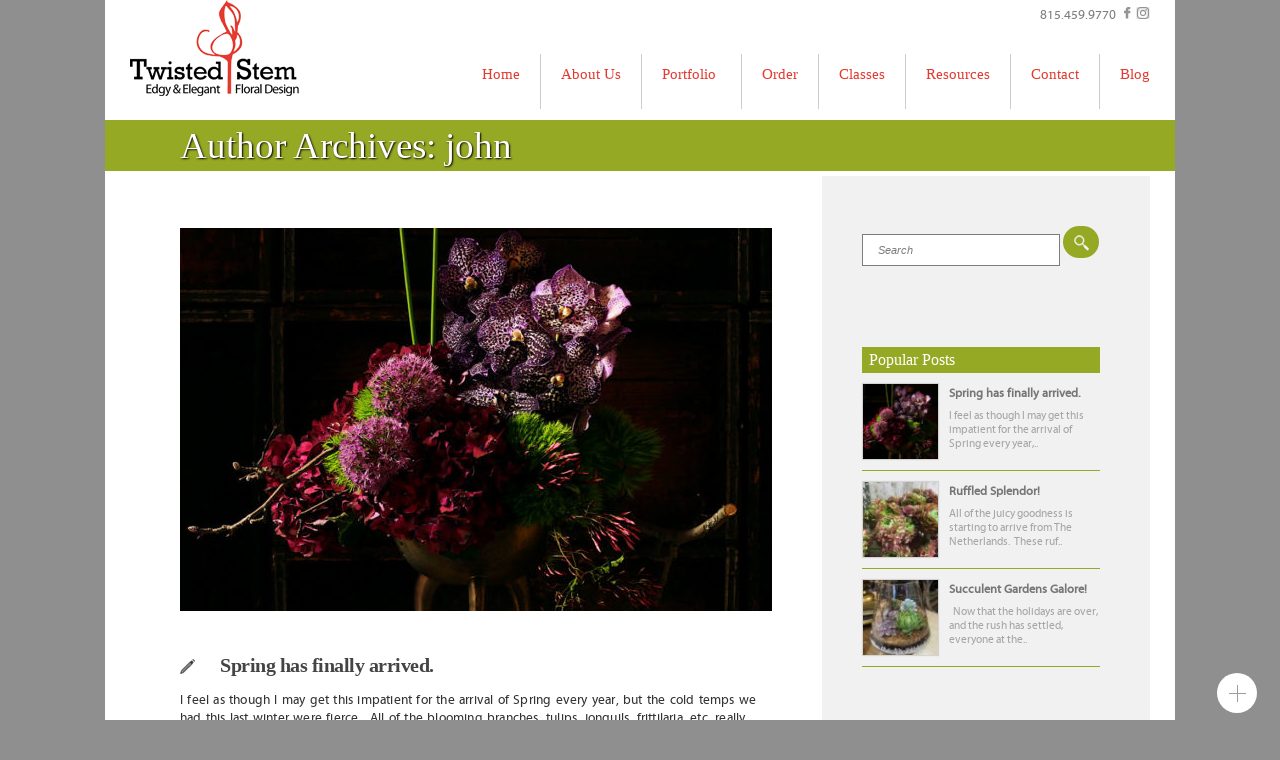

--- FILE ---
content_type: text/html; charset=UTF-8
request_url: https://www.twistedstemfloral.com/author/john/
body_size: 11320
content:
<!doctype html>
<html lang="en-US">
<head>

<!-- Fonts.com loader --><script type="text/javascript" src="https://fast.fonts.com/jsapi/b9a8622b-e2e2-453e-96b5-3dbae8b19629.js"></script>

<meta http-equiv="Content-Type" content="text/html; charset=UTF-8" />
<meta name="viewport" content="width=device-width, initial-scale=1, maximum-scale=1" />
<title>
	  john Archive - TwistedStem</title>
<link rel="pingback" href="https://www.twistedstemfloral.com/xmlrpc.php" />
<!-- Feeds -->
<link rel="alternate" type="application/rss+xml" title="TwistedStem RSS2 Feed" href="https://www.twistedstemfloral.com/feed/" />
<meta name='robots' content='max-image-preview:large' />

<!-- All in One SEO Pack 2.3.12 by Michael Torbert of Semper Fi Web Designob_start_detected [-1,-1] -->
<meta name="keywords"  content="bridal bouquet,crystal lake illinois,spring flowers,unique,wedding,armatures,parrot tulips,armature. tools,building structures,wreath making,custom florist,spring,wedding florist,weddings,amaryllis,centerpiece,holland" />
<link rel='next' href='https://www.twistedstemfloral.com/author/john/page/2/' />

<link rel="canonical" href="https://www.twistedstemfloral.com/author/john/" />
<!-- /all in one seo pack -->
<link rel='dns-prefetch' href='//platform-api.sharethis.com' />
<link rel='dns-prefetch' href='//fonts.googleapis.com' />
<link rel='dns-prefetch' href='//ajax.googleapis.com' />
<link rel="alternate" type="application/rss+xml" title="TwistedStem &raquo; Feed" href="https://www.twistedstemfloral.com/feed/" />
<link rel="alternate" type="application/rss+xml" title="TwistedStem &raquo; Comments Feed" href="https://www.twistedstemfloral.com/comments/feed/" />
<link rel="alternate" type="application/rss+xml" title="TwistedStem &raquo; Posts by john Feed" href="https://www.twistedstemfloral.com/author/john/feed/" />
<script type="text/javascript">
/* <![CDATA[ */
window._wpemojiSettings = {"baseUrl":"https:\/\/s.w.org\/images\/core\/emoji\/14.0.0\/72x72\/","ext":".png","svgUrl":"https:\/\/s.w.org\/images\/core\/emoji\/14.0.0\/svg\/","svgExt":".svg","source":{"concatemoji":"https:\/\/www.twistedstemfloral.com\/wp-includes\/js\/wp-emoji-release.min.js?ver=6.4.3"}};
/*! This file is auto-generated */
!function(i,n){var o,s,e;function c(e){try{var t={supportTests:e,timestamp:(new Date).valueOf()};sessionStorage.setItem(o,JSON.stringify(t))}catch(e){}}function p(e,t,n){e.clearRect(0,0,e.canvas.width,e.canvas.height),e.fillText(t,0,0);var t=new Uint32Array(e.getImageData(0,0,e.canvas.width,e.canvas.height).data),r=(e.clearRect(0,0,e.canvas.width,e.canvas.height),e.fillText(n,0,0),new Uint32Array(e.getImageData(0,0,e.canvas.width,e.canvas.height).data));return t.every(function(e,t){return e===r[t]})}function u(e,t,n){switch(t){case"flag":return n(e,"\ud83c\udff3\ufe0f\u200d\u26a7\ufe0f","\ud83c\udff3\ufe0f\u200b\u26a7\ufe0f")?!1:!n(e,"\ud83c\uddfa\ud83c\uddf3","\ud83c\uddfa\u200b\ud83c\uddf3")&&!n(e,"\ud83c\udff4\udb40\udc67\udb40\udc62\udb40\udc65\udb40\udc6e\udb40\udc67\udb40\udc7f","\ud83c\udff4\u200b\udb40\udc67\u200b\udb40\udc62\u200b\udb40\udc65\u200b\udb40\udc6e\u200b\udb40\udc67\u200b\udb40\udc7f");case"emoji":return!n(e,"\ud83e\udef1\ud83c\udffb\u200d\ud83e\udef2\ud83c\udfff","\ud83e\udef1\ud83c\udffb\u200b\ud83e\udef2\ud83c\udfff")}return!1}function f(e,t,n){var r="undefined"!=typeof WorkerGlobalScope&&self instanceof WorkerGlobalScope?new OffscreenCanvas(300,150):i.createElement("canvas"),a=r.getContext("2d",{willReadFrequently:!0}),o=(a.textBaseline="top",a.font="600 32px Arial",{});return e.forEach(function(e){o[e]=t(a,e,n)}),o}function t(e){var t=i.createElement("script");t.src=e,t.defer=!0,i.head.appendChild(t)}"undefined"!=typeof Promise&&(o="wpEmojiSettingsSupports",s=["flag","emoji"],n.supports={everything:!0,everythingExceptFlag:!0},e=new Promise(function(e){i.addEventListener("DOMContentLoaded",e,{once:!0})}),new Promise(function(t){var n=function(){try{var e=JSON.parse(sessionStorage.getItem(o));if("object"==typeof e&&"number"==typeof e.timestamp&&(new Date).valueOf()<e.timestamp+604800&&"object"==typeof e.supportTests)return e.supportTests}catch(e){}return null}();if(!n){if("undefined"!=typeof Worker&&"undefined"!=typeof OffscreenCanvas&&"undefined"!=typeof URL&&URL.createObjectURL&&"undefined"!=typeof Blob)try{var e="postMessage("+f.toString()+"("+[JSON.stringify(s),u.toString(),p.toString()].join(",")+"));",r=new Blob([e],{type:"text/javascript"}),a=new Worker(URL.createObjectURL(r),{name:"wpTestEmojiSupports"});return void(a.onmessage=function(e){c(n=e.data),a.terminate(),t(n)})}catch(e){}c(n=f(s,u,p))}t(n)}).then(function(e){for(var t in e)n.supports[t]=e[t],n.supports.everything=n.supports.everything&&n.supports[t],"flag"!==t&&(n.supports.everythingExceptFlag=n.supports.everythingExceptFlag&&n.supports[t]);n.supports.everythingExceptFlag=n.supports.everythingExceptFlag&&!n.supports.flag,n.DOMReady=!1,n.readyCallback=function(){n.DOMReady=!0}}).then(function(){return e}).then(function(){var e;n.supports.everything||(n.readyCallback(),(e=n.source||{}).concatemoji?t(e.concatemoji):e.wpemoji&&e.twemoji&&(t(e.twemoji),t(e.wpemoji)))}))}((window,document),window._wpemojiSettings);
/* ]]> */
</script>
<link rel='stylesheet' id='nivoslider-css' href='https://www.twistedstemfloral.com/wp-content/plugins/nivo-slider-pro/scripts/nivo-slider/nivo-slider.css?ver=6.4.3' type='text/css' media='all' />
<link rel='stylesheet' id='MainStyle-css' href='https://www.twistedstemfloral.com/wp-content/themes/digon/style.css?ver=screen' type='text/css' media='all' />
<link rel='stylesheet' id='Lato-css' href='https://fonts.googleapis.com/css?family=Lato%3A400%2C700%2C900%2C300%2C400italic%2C700italic%2C300italic&#038;ver=6.4.3' type='text/css' media='all' />
<link rel='stylesheet' id='PrettyPhoto-css' href='https://www.twistedstemfloral.com/wp-content/themes/digon/css/prettyPhoto.css?ver=6.4.3' type='text/css' media='screen' />
<link rel='stylesheet' id='navMenuCSS-css' href='https://www.twistedstemfloral.com/wp-content/themes/digon/css/menu/superfish.css?ver=6.4.3' type='text/css' media='screen' />
<link rel='stylesheet' id='flexislider_css-css' href='https://www.twistedstemfloral.com/wp-content/themes/digon/css/flexislider/flexslider-page.css?ver=screen' type='text/css' media='all' />
<link rel='stylesheet' id='css_jplayer-css' href='https://www.twistedstemfloral.com/wp-content/themes/digon/css/html5player/jplayer.dark.css?ver=6.4.3' type='text/css' media='screen' />
<link rel='stylesheet' id='Responsive-css' href='https://www.twistedstemfloral.com/wp-content/themes/digon/css/responsive.css?ver=6.4.3' type='text/css' media='screen' />
<style id='wp-emoji-styles-inline-css' type='text/css'>

	img.wp-smiley, img.emoji {
		display: inline !important;
		border: none !important;
		box-shadow: none !important;
		height: 1em !important;
		width: 1em !important;
		margin: 0 0.07em !important;
		vertical-align: -0.1em !important;
		background: none !important;
		padding: 0 !important;
	}
</style>
<link rel='stylesheet' id='wp-block-library-css' href='https://www.twistedstemfloral.com/wp-includes/css/dist/block-library/style.min.css?ver=6.4.3' type='text/css' media='all' />
<style id='classic-theme-styles-inline-css' type='text/css'>
/*! This file is auto-generated */
.wp-block-button__link{color:#fff;background-color:#32373c;border-radius:9999px;box-shadow:none;text-decoration:none;padding:calc(.667em + 2px) calc(1.333em + 2px);font-size:1.125em}.wp-block-file__button{background:#32373c;color:#fff;text-decoration:none}
</style>
<style id='global-styles-inline-css' type='text/css'>
body{--wp--preset--color--black: #000000;--wp--preset--color--cyan-bluish-gray: #abb8c3;--wp--preset--color--white: #ffffff;--wp--preset--color--pale-pink: #f78da7;--wp--preset--color--vivid-red: #cf2e2e;--wp--preset--color--luminous-vivid-orange: #ff6900;--wp--preset--color--luminous-vivid-amber: #fcb900;--wp--preset--color--light-green-cyan: #7bdcb5;--wp--preset--color--vivid-green-cyan: #00d084;--wp--preset--color--pale-cyan-blue: #8ed1fc;--wp--preset--color--vivid-cyan-blue: #0693e3;--wp--preset--color--vivid-purple: #9b51e0;--wp--preset--gradient--vivid-cyan-blue-to-vivid-purple: linear-gradient(135deg,rgba(6,147,227,1) 0%,rgb(155,81,224) 100%);--wp--preset--gradient--light-green-cyan-to-vivid-green-cyan: linear-gradient(135deg,rgb(122,220,180) 0%,rgb(0,208,130) 100%);--wp--preset--gradient--luminous-vivid-amber-to-luminous-vivid-orange: linear-gradient(135deg,rgba(252,185,0,1) 0%,rgba(255,105,0,1) 100%);--wp--preset--gradient--luminous-vivid-orange-to-vivid-red: linear-gradient(135deg,rgba(255,105,0,1) 0%,rgb(207,46,46) 100%);--wp--preset--gradient--very-light-gray-to-cyan-bluish-gray: linear-gradient(135deg,rgb(238,238,238) 0%,rgb(169,184,195) 100%);--wp--preset--gradient--cool-to-warm-spectrum: linear-gradient(135deg,rgb(74,234,220) 0%,rgb(151,120,209) 20%,rgb(207,42,186) 40%,rgb(238,44,130) 60%,rgb(251,105,98) 80%,rgb(254,248,76) 100%);--wp--preset--gradient--blush-light-purple: linear-gradient(135deg,rgb(255,206,236) 0%,rgb(152,150,240) 100%);--wp--preset--gradient--blush-bordeaux: linear-gradient(135deg,rgb(254,205,165) 0%,rgb(254,45,45) 50%,rgb(107,0,62) 100%);--wp--preset--gradient--luminous-dusk: linear-gradient(135deg,rgb(255,203,112) 0%,rgb(199,81,192) 50%,rgb(65,88,208) 100%);--wp--preset--gradient--pale-ocean: linear-gradient(135deg,rgb(255,245,203) 0%,rgb(182,227,212) 50%,rgb(51,167,181) 100%);--wp--preset--gradient--electric-grass: linear-gradient(135deg,rgb(202,248,128) 0%,rgb(113,206,126) 100%);--wp--preset--gradient--midnight: linear-gradient(135deg,rgb(2,3,129) 0%,rgb(40,116,252) 100%);--wp--preset--font-size--small: 13px;--wp--preset--font-size--medium: 20px;--wp--preset--font-size--large: 36px;--wp--preset--font-size--x-large: 42px;--wp--preset--spacing--20: 0.44rem;--wp--preset--spacing--30: 0.67rem;--wp--preset--spacing--40: 1rem;--wp--preset--spacing--50: 1.5rem;--wp--preset--spacing--60: 2.25rem;--wp--preset--spacing--70: 3.38rem;--wp--preset--spacing--80: 5.06rem;--wp--preset--shadow--natural: 6px 6px 9px rgba(0, 0, 0, 0.2);--wp--preset--shadow--deep: 12px 12px 50px rgba(0, 0, 0, 0.4);--wp--preset--shadow--sharp: 6px 6px 0px rgba(0, 0, 0, 0.2);--wp--preset--shadow--outlined: 6px 6px 0px -3px rgba(255, 255, 255, 1), 6px 6px rgba(0, 0, 0, 1);--wp--preset--shadow--crisp: 6px 6px 0px rgba(0, 0, 0, 1);}:where(.is-layout-flex){gap: 0.5em;}:where(.is-layout-grid){gap: 0.5em;}body .is-layout-flow > .alignleft{float: left;margin-inline-start: 0;margin-inline-end: 2em;}body .is-layout-flow > .alignright{float: right;margin-inline-start: 2em;margin-inline-end: 0;}body .is-layout-flow > .aligncenter{margin-left: auto !important;margin-right: auto !important;}body .is-layout-constrained > .alignleft{float: left;margin-inline-start: 0;margin-inline-end: 2em;}body .is-layout-constrained > .alignright{float: right;margin-inline-start: 2em;margin-inline-end: 0;}body .is-layout-constrained > .aligncenter{margin-left: auto !important;margin-right: auto !important;}body .is-layout-constrained > :where(:not(.alignleft):not(.alignright):not(.alignfull)){max-width: var(--wp--style--global--content-size);margin-left: auto !important;margin-right: auto !important;}body .is-layout-constrained > .alignwide{max-width: var(--wp--style--global--wide-size);}body .is-layout-flex{display: flex;}body .is-layout-flex{flex-wrap: wrap;align-items: center;}body .is-layout-flex > *{margin: 0;}body .is-layout-grid{display: grid;}body .is-layout-grid > *{margin: 0;}:where(.wp-block-columns.is-layout-flex){gap: 2em;}:where(.wp-block-columns.is-layout-grid){gap: 2em;}:where(.wp-block-post-template.is-layout-flex){gap: 1.25em;}:where(.wp-block-post-template.is-layout-grid){gap: 1.25em;}.has-black-color{color: var(--wp--preset--color--black) !important;}.has-cyan-bluish-gray-color{color: var(--wp--preset--color--cyan-bluish-gray) !important;}.has-white-color{color: var(--wp--preset--color--white) !important;}.has-pale-pink-color{color: var(--wp--preset--color--pale-pink) !important;}.has-vivid-red-color{color: var(--wp--preset--color--vivid-red) !important;}.has-luminous-vivid-orange-color{color: var(--wp--preset--color--luminous-vivid-orange) !important;}.has-luminous-vivid-amber-color{color: var(--wp--preset--color--luminous-vivid-amber) !important;}.has-light-green-cyan-color{color: var(--wp--preset--color--light-green-cyan) !important;}.has-vivid-green-cyan-color{color: var(--wp--preset--color--vivid-green-cyan) !important;}.has-pale-cyan-blue-color{color: var(--wp--preset--color--pale-cyan-blue) !important;}.has-vivid-cyan-blue-color{color: var(--wp--preset--color--vivid-cyan-blue) !important;}.has-vivid-purple-color{color: var(--wp--preset--color--vivid-purple) !important;}.has-black-background-color{background-color: var(--wp--preset--color--black) !important;}.has-cyan-bluish-gray-background-color{background-color: var(--wp--preset--color--cyan-bluish-gray) !important;}.has-white-background-color{background-color: var(--wp--preset--color--white) !important;}.has-pale-pink-background-color{background-color: var(--wp--preset--color--pale-pink) !important;}.has-vivid-red-background-color{background-color: var(--wp--preset--color--vivid-red) !important;}.has-luminous-vivid-orange-background-color{background-color: var(--wp--preset--color--luminous-vivid-orange) !important;}.has-luminous-vivid-amber-background-color{background-color: var(--wp--preset--color--luminous-vivid-amber) !important;}.has-light-green-cyan-background-color{background-color: var(--wp--preset--color--light-green-cyan) !important;}.has-vivid-green-cyan-background-color{background-color: var(--wp--preset--color--vivid-green-cyan) !important;}.has-pale-cyan-blue-background-color{background-color: var(--wp--preset--color--pale-cyan-blue) !important;}.has-vivid-cyan-blue-background-color{background-color: var(--wp--preset--color--vivid-cyan-blue) !important;}.has-vivid-purple-background-color{background-color: var(--wp--preset--color--vivid-purple) !important;}.has-black-border-color{border-color: var(--wp--preset--color--black) !important;}.has-cyan-bluish-gray-border-color{border-color: var(--wp--preset--color--cyan-bluish-gray) !important;}.has-white-border-color{border-color: var(--wp--preset--color--white) !important;}.has-pale-pink-border-color{border-color: var(--wp--preset--color--pale-pink) !important;}.has-vivid-red-border-color{border-color: var(--wp--preset--color--vivid-red) !important;}.has-luminous-vivid-orange-border-color{border-color: var(--wp--preset--color--luminous-vivid-orange) !important;}.has-luminous-vivid-amber-border-color{border-color: var(--wp--preset--color--luminous-vivid-amber) !important;}.has-light-green-cyan-border-color{border-color: var(--wp--preset--color--light-green-cyan) !important;}.has-vivid-green-cyan-border-color{border-color: var(--wp--preset--color--vivid-green-cyan) !important;}.has-pale-cyan-blue-border-color{border-color: var(--wp--preset--color--pale-cyan-blue) !important;}.has-vivid-cyan-blue-border-color{border-color: var(--wp--preset--color--vivid-cyan-blue) !important;}.has-vivid-purple-border-color{border-color: var(--wp--preset--color--vivid-purple) !important;}.has-vivid-cyan-blue-to-vivid-purple-gradient-background{background: var(--wp--preset--gradient--vivid-cyan-blue-to-vivid-purple) !important;}.has-light-green-cyan-to-vivid-green-cyan-gradient-background{background: var(--wp--preset--gradient--light-green-cyan-to-vivid-green-cyan) !important;}.has-luminous-vivid-amber-to-luminous-vivid-orange-gradient-background{background: var(--wp--preset--gradient--luminous-vivid-amber-to-luminous-vivid-orange) !important;}.has-luminous-vivid-orange-to-vivid-red-gradient-background{background: var(--wp--preset--gradient--luminous-vivid-orange-to-vivid-red) !important;}.has-very-light-gray-to-cyan-bluish-gray-gradient-background{background: var(--wp--preset--gradient--very-light-gray-to-cyan-bluish-gray) !important;}.has-cool-to-warm-spectrum-gradient-background{background: var(--wp--preset--gradient--cool-to-warm-spectrum) !important;}.has-blush-light-purple-gradient-background{background: var(--wp--preset--gradient--blush-light-purple) !important;}.has-blush-bordeaux-gradient-background{background: var(--wp--preset--gradient--blush-bordeaux) !important;}.has-luminous-dusk-gradient-background{background: var(--wp--preset--gradient--luminous-dusk) !important;}.has-pale-ocean-gradient-background{background: var(--wp--preset--gradient--pale-ocean) !important;}.has-electric-grass-gradient-background{background: var(--wp--preset--gradient--electric-grass) !important;}.has-midnight-gradient-background{background: var(--wp--preset--gradient--midnight) !important;}.has-small-font-size{font-size: var(--wp--preset--font-size--small) !important;}.has-medium-font-size{font-size: var(--wp--preset--font-size--medium) !important;}.has-large-font-size{font-size: var(--wp--preset--font-size--large) !important;}.has-x-large-font-size{font-size: var(--wp--preset--font-size--x-large) !important;}
.wp-block-navigation a:where(:not(.wp-element-button)){color: inherit;}
:where(.wp-block-post-template.is-layout-flex){gap: 1.25em;}:where(.wp-block-post-template.is-layout-grid){gap: 1.25em;}
:where(.wp-block-columns.is-layout-flex){gap: 2em;}:where(.wp-block-columns.is-layout-grid){gap: 2em;}
.wp-block-pullquote{font-size: 1.5em;line-height: 1.6;}
</style>
<link rel='stylesheet' id='contact-form-7-css' href='https://www.twistedstemfloral.com/wp-content/plugins/contact-form-7/includes/css/styles.css?ver=4.7' type='text/css' media='all' />
<link rel='stylesheet' id='jquery-ui-theme-css' href='https://ajax.googleapis.com/ajax/libs/jqueryui/1.11.4/themes/ui-lightness/jquery-ui.min.css?ver=1.11.4' type='text/css' media='all' />
<link rel='stylesheet' id='jquery-ui-timepicker-css' href='https://www.twistedstemfloral.com/wp-content/plugins/contact-form-7-datepicker/js/jquery-ui-timepicker/jquery-ui-timepicker-addon.min.css?ver=6.4.3' type='text/css' media='all' />
<link rel='stylesheet' id='wspsc-style-css' href='https://www.twistedstemfloral.com/wp-content/plugins/wordpress-simple-paypal-shopping-cart/wp_shopping_cart_style.css?ver=4.2.9' type='text/css' media='all' />
<link rel='stylesheet' id='wppopups-base-css' href='https://www.twistedstemfloral.com/wp-content/plugins/wp-popups-lite/src/assets/css/wppopups-base.css?ver=2.2.0.2' type='text/css' media='all' />
<link rel='stylesheet' id='dashicons-css' href='https://www.twistedstemfloral.com/wp-includes/css/dashicons.min.css?ver=6.4.3' type='text/css' media='all' />
<link rel='stylesheet' id='zoom-instagram-widget-css' href='https://www.twistedstemfloral.com/wp-content/plugins/instagram-widget-by-wpzoom/css/instagram-widget.css?ver=1.2.11' type='text/css' media='all' />
<script>if (document.location.protocol != "https:") {document.location = document.URL.replace(/^http:/i, "https:");}</script><script type="text/javascript" src="https://www.twistedstemfloral.com/wp-includes/js/jquery/jquery.min.js?ver=3.7.1" id="jquery-core-js"></script>
<script type="text/javascript" src="https://www.twistedstemfloral.com/wp-includes/js/jquery/jquery-migrate.min.js?ver=3.4.1" id="jquery-migrate-js"></script>
<script type="text/javascript" src="https://www.twistedstemfloral.com/wp-content/themes/digon/js/page-elements.js" id="portfolioloader-js"></script>
<script type="text/javascript" src="https://www.twistedstemfloral.com/wp-content/themes/digon/js/jquery.fitvids.js" id="fitVidsJS-js"></script>
<script type="text/javascript" src="https://www.twistedstemfloral.com/wp-content/themes/digon/js/jquery.backstretch.min.js?ver=6.4.3" id="backstretch-js"></script>
<script type="text/javascript" id="zoom-instagram-widget-js-extra">
/* <![CDATA[ */
var zoom_instagram_widget = {"client_id":null};
/* ]]> */
</script>
<script type="text/javascript" src="https://www.twistedstemfloral.com/wp-content/plugins/instagram-widget-by-wpzoom/js/instagram-widget.js?ver=1.2.10" id="zoom-instagram-widget-js"></script>
<script type="text/javascript" src="//platform-api.sharethis.com/js/sharethis.js#product=ga" id="googleanalytics-platform-sharethis-js"></script>
<link rel="https://api.w.org/" href="https://www.twistedstemfloral.com/wp-json/" /><link rel="alternate" type="application/json" href="https://www.twistedstemfloral.com/wp-json/wp/v2/users/2" /><link rel="EditURI" type="application/rsd+xml" title="RSD" href="https://www.twistedstemfloral.com/xmlrpc.php?rsd" />
<meta name="generator" content="WordPress 6.4.3" />

<!-- WP Simple Shopping Cart plugin v4.2.9 - https://www.tipsandtricks-hq.com/wordpress-simple-paypal-shopping-cart-plugin-768/ -->

	<script type="text/javascript">
	<!--
	//
	function ReadForm (obj1, tst) 
	{ 
	    // Read the user form
	    var i,j,pos;
	    val_total="";val_combo="";		
	
	    for (i=0; i<obj1.length; i++) 
	    {     
	        // run entire form
	        obj = obj1.elements[i];           // a form element
	
	        if (obj.type == "select-one") 
	        {   // just selects
	            if (obj.name == "quantity" ||
	                obj.name == "amount") continue;
		        pos = obj.selectedIndex;        // which option selected
		        val = obj.options[pos].value;   // selected value
		        val_combo = val_combo + " (" + val + ")";
	        }
	    }
		// Now summarize everything we have processed above
		val_total = obj1.product_tmp.value + val_combo;
		obj1.wspsc_product.value = val_total;
	}
	//-->
	</script><script type="text/javascript">
var mtheme_uri="https://www.twistedstemfloral.com/wp-content/themes/digon";
</script>
<!--[if lt IE 8]>
	<link rel="stylesheet" type="text/css" href="https://www.twistedstemfloral.com/wp-content/themes/digon/css/ie7.css" media="screen" />
<![endif]-->
<!--[if lt IE 9]>
        <link rel="stylesheet" type="text/css" href="https://www.twistedstemfloral.com/wp-content/themes/digon/css/ie8.css" media="screen" />
<![endif]-->
		<style type="text/css" id="wp-custom-css">
			@media only screen and (max-width: 767px) {
    .main-select-menu {
        display: block;
        font-size: 30px !important;
        display: none;
    }
	    .logo-menu-wrapper {
        background: #fff;
        width:55%;
        float: left;
        padding-left: 15px;
        height: 75px;
    }
	#banner-container {
    width: 100% !important;
    height: auto !important;
	}
	.menu-center-wrapper {
    width: 1020px;
    margin: 0 auto;
    position: fixed;
}
}		</style>
		<link rel="stylesheet" type="text/css" href="https://www.twistedstemfloral.com/wp-content/themes/digon/css/dynamic_css.php"/>

<!-- SEO tracking -->

<meta name="msvalidate.01" content="D8AE637305B413C6EB7563E71615ACAE" />

</head>


<body data-rsssl=1 class="archive author author-john author-2">
<div class="background-fill"></div>
<div class="main-select-menu">
<select id="top-select-menu"><option value="#">Main Menu</option><option value="https://www.twistedstemfloral.com">&nbsp;Home</option><option value="https://www.twistedstemfloral.com/about-us/">&nbsp;About Us</option><option value="https://www.twistedstemfloral.com/portfolios/">&nbsp;Portfolio</option><option value="https://www.twistedstemfloral.com/portfolios/floral-1/">-&nbsp;Floral</option><option value="https://www.twistedstemfloral.com/portfolios/wedding/">-&nbsp;Wedding</option><option value="https://www.twistedstemfloral.com/portfolios/sympathy-1/">-&nbsp;Sympathy</option><option value="https://www.twistedstemfloral.com/portfolios/social-tables/">-&nbsp;Social Tables</option><option value="https://www.twistedstemfloral.com/portfolios/corporate/">-&nbsp;Corporate</option><option value="https://www.twistedstemfloral.com/portfolios/springsummer/">-&nbsp;Spring & Summer</option><option value="https://www.twistedstemfloral.com/order/">&nbsp;Order</option><option value="https://www.twistedstemfloral.com/classes/">&nbsp;Classes</option><option value="https://www.twistedstemfloral.com/resources/">&nbsp;Resources</option><option value="https://www.twistedstemfloral.com/contact/">&nbsp;Contact</option><option value="https://www.twistedstemfloral.com/blog/">&nbsp;Blog</option></select></div>
<div class="logo-menu-wrapper">
		<div class="logo">
			<a href="https://www.twistedstemfloral.com/">
				<img class="logoimage" src="https://www.twistedstemfloral.com/wp-content/uploads/2012/09/twisted-stem-logo12.png" alt="logo" />			</a>
		</div>
</div>

<div class="top-menu-wrap clearfix">

	<div class="menu-center-wrapper">
		<div id="top-nav">
			<div class="float-right">815.459.9770 <a href="https://www.facebook.com/pages/Twisted-Stem-Floral/147082315323806" target="_blank"><img src="../../wp-content/themes/digon/images/dvlan/fb.png" width="7" height="12" class="smedia-icon fb-icon" alt="facebook" /></a><a href="https://www.instagram.com/twistedstem/" target="_blank"><img src="../../wp-content/uploads/2019/03/IG.png" width="14" height="12" class="smedia-icon tw-icon" alt="Instagram" /></a></div>
            
           


            
            
	  </div>
        <div class="clear"></div>
		<div class="mainmenu-navigation">
        
       
			<div class="homemenu">
<ul id="menu-main" class="menu"><li id="menu-item-1332" class="menu-item menu-item-type-custom menu-item-object-custom menu-item-home"><a href="https://www.twistedstemfloral.com"><strong>Home</strong></a></li>
<li id="menu-item-1351" class="menu-item menu-item-type-post_type menu-item-object-page"><a href="https://www.twistedstemfloral.com/about-us/"><strong>About Us</strong></a></li>
<li id="menu-item-1355" class="menu-item menu-item-type-post_type menu-item-object-page menu-item-has-children"><a href="https://www.twistedstemfloral.com/portfolios/"><strong>Portfolio</strong></a>
<ul class="sub-menu">
	<li id="menu-item-1360" class="menu-item menu-item-type-post_type menu-item-object-page"><a href="https://www.twistedstemfloral.com/portfolios/floral-1/">Floral</a></li>
	<li id="menu-item-1357" class="menu-item menu-item-type-post_type menu-item-object-page"><a href="https://www.twistedstemfloral.com/portfolios/wedding/">Wedding</a></li>
	<li id="menu-item-1358" class="menu-item menu-item-type-post_type menu-item-object-page"><a href="https://www.twistedstemfloral.com/portfolios/sympathy-1/">Sympathy</a></li>
	<li id="menu-item-1359" class="menu-item menu-item-type-post_type menu-item-object-page"><a href="https://www.twistedstemfloral.com/portfolios/social-tables/">Social Tables</a></li>
	<li id="menu-item-1356" class="menu-item menu-item-type-post_type menu-item-object-page"><a href="https://www.twistedstemfloral.com/portfolios/corporate/">Corporate</a></li>
	<li id="menu-item-1726" class="menu-item menu-item-type-custom menu-item-object-custom"><a href="https://www.twistedstemfloral.com/portfolios/springsummer/">Spring &#038; Summer</a></li>
</ul>
</li>
<li id="menu-item-1350" class="menu-item menu-item-type-post_type menu-item-object-page"><a href="https://www.twistedstemfloral.com/order/"><strong>Order</strong></a></li>
<li id="menu-item-1352" class="menu-item menu-item-type-post_type menu-item-object-page"><a href="https://www.twistedstemfloral.com/classes/"><strong>Classes</strong></a></li>
<li id="menu-item-1349" class="menu-item menu-item-type-post_type menu-item-object-page"><a href="https://www.twistedstemfloral.com/resources/"><strong>Resources</strong></a></li>
<li id="menu-item-1354" class="menu-item menu-item-type-post_type menu-item-object-page"><a href="https://www.twistedstemfloral.com/contact/"><strong>Contact</strong></a></li>
<li id="menu-item-1353" class="menu-item menu-item-type-post_type menu-item-object-page"><a href="https://www.twistedstemfloral.com/blog/"><strong>Blog</strong></a></li>
</ul></div>		</div>
	</div>
</div>
<div original-title="Toggle Fullscreen" class="etips menu-toggle menu-toggle-off">
Toggle
</div><div class="container clearfix"><div class="page-contents"><h1 class="entry-title">
				Author Archives:  john			</h1>
<div class="contents-wrap float-left two-column">
			
				<div class="topseperator entry-wrapper post-standard-wrapper clearfix">


<a class="postsummaryimage" href="https://www.twistedstemfloral.com/floral-discussion/spring-has-finally-arrived/"><img src="https://www.twistedstemfloral.com/wp-content/uploads/2012/09/about-us-592x383.jpg" alt="Spring has finally arrived." /></a>
<div class="entry-post-wrapper">

	<div class="entry-post-title">
	<h2>
	<a class="postformat_standard_icon postformat_icon postformat_standard" href="https://www.twistedstemfloral.com/floral-discussion/spring-has-finally-arrived/" title="Permalink to Spring has finally arrived." rel="bookmark">Spring has finally arrived.</a>
	</h2>
	</div>
	
<div class="entry-content postformat_standard_contents clearfix">
<p>I feel as though I may get this impatient for the arrival of Spring every year, but the cold temps we had this last winter were fierce.  All of the blooming branches, tulips, jonquils, frittilaria, etc. really help to lift my spirits.  Prom season is on the horizon, and Mothers Day follows quickly behind. We [&hellip;]</p>
</div>

	<div class="readmore_link">
	<a href="https://www.twistedstemfloral.com/floral-discussion/spring-has-finally-arrived/">Continue reading</a>
	</div>
<div class="postsummarywrap">
	<div class="datecomment">
		<span class="posted-date">
			<a href="https://www.twistedstemfloral.com/floral-discussion/spring-has-finally-arrived/" title="Permalink to Spring has finally arrived." rel="bookmark">
		
				6 years, 9 months ago
					</a>
		</span>
		<span class="comments">
			<a href="https://www.twistedstemfloral.com/floral-discussion/spring-has-finally-arrived/#respond">0</a>		</span>
	
	</div>
</div>
</div></div>




		
				<div class=" entry-wrapper post-standard-wrapper clearfix">


<a class="postsummaryimage" href="https://www.twistedstemfloral.com/uncategorized/thank-you-mchenry-county/"><img src="https://www.twistedstemfloral.com/wp-content/uploads/2019/03/best-of-fox-2018-web-592x395.jpg" alt="Thank you McHenry County!!!!!" /></a>
<div class="entry-post-wrapper">

	<div class="entry-post-title">
	<h2>
	<a class="postformat_standard_icon postformat_icon postformat_standard" href="https://www.twistedstemfloral.com/uncategorized/thank-you-mchenry-county/" title="Permalink to Thank you McHenry County!!!!!" rel="bookmark">Thank you McHenry County!!!!!</a>
	</h2>
	</div>
	
<div class="entry-content postformat_standard_contents clearfix">
<p>We are a small and eclectic floral studio trying to offer the community an alternative to the traditional “FTD-style” design.  Each and every design is a one of a kind creation, so we’re always thankful that folks will allow us the trust to make them something lovely without seeing what that is ahead of time. [&hellip;]</p>
</div>

	<div class="readmore_link">
	<a href="https://www.twistedstemfloral.com/uncategorized/thank-you-mchenry-county/">Continue reading</a>
	</div>
<div class="postsummarywrap">
	<div class="datecomment">
		<span class="posted-date">
			<a href="https://www.twistedstemfloral.com/uncategorized/thank-you-mchenry-county/" title="Permalink to Thank you McHenry County!!!!!" rel="bookmark">
		
				6 years, 10 months ago
					</a>
		</span>
		<span class="comments">
			<a href="https://www.twistedstemfloral.com/uncategorized/thank-you-mchenry-county/#respond">0</a>		</span>
	
	</div>
</div>
</div></div>




		
				<div class=" entry-wrapper post-standard-wrapper clearfix">


<a class="postsummaryimage" href="https://www.twistedstemfloral.com/uncategorized/love-is-love-is-love/"><img src="https://www.twistedstemfloral.com/wp-content/uploads/2019/03/LGBTQ-blog-592x479.jpg" alt="Love is Love is Love...." /></a>
<div class="entry-post-wrapper">

	<div class="entry-post-title">
	<h2>
	<a class="postformat_standard_icon postformat_icon postformat_standard" href="https://www.twistedstemfloral.com/uncategorized/love-is-love-is-love/" title="Permalink to Love is Love is Love&#8230;." rel="bookmark">Love is Love is Love&#8230;.</a>
	</h2>
	</div>
	
<div class="entry-content postformat_standard_contents clearfix">
<p>As a gay business owner, it seems obvious to say that we’re here to serve all folks regardless of their gender status, race, religion and so forth.  However, when I recently attempted to book the services of a DJ for a birthday party I was hosting in a local eatery, I was turned away from [&hellip;]</p>
</div>

	<div class="readmore_link">
	<a href="https://www.twistedstemfloral.com/uncategorized/love-is-love-is-love/">Continue reading</a>
	</div>
<div class="postsummarywrap">
	<div class="datecomment">
		<span class="posted-date">
			<a href="https://www.twistedstemfloral.com/uncategorized/love-is-love-is-love/" title="Permalink to Love is Love is Love&#8230;." rel="bookmark">
		
				6 years, 10 months ago
					</a>
		</span>
		<span class="comments">
			<a href="https://www.twistedstemfloral.com/uncategorized/love-is-love-is-love/#respond">0</a>		</span>
	
	</div>
</div>
</div></div>




		
				<div class=" entry-wrapper post-standard-wrapper clearfix">


<a class="postsummaryimage" href="https://www.twistedstemfloral.com/uncategorized/the-trick-to-our-instagram-photos/"><img src="https://www.twistedstemfloral.com/wp-content/uploads/2017/03/IMG_4745-592x592.jpg" alt="The Trick to our Instagram photos!" /></a>
<div class="entry-post-wrapper">

	<div class="entry-post-title">
	<h2>
	<a class="postformat_standard_icon postformat_icon postformat_standard" href="https://www.twistedstemfloral.com/uncategorized/the-trick-to-our-instagram-photos/" title="Permalink to The Trick to our Instagram photos!" rel="bookmark">The Trick to our Instagram photos!</a>
	</h2>
	</div>
	
<div class="entry-content postformat_standard_contents clearfix">
<p>&nbsp; Folks that follow us on Instagram frequently ask about our photo area set-up.  They talk to us about their regret not having a dedicated area to snap some picks.  Well&#8230;&#8230; *news flash*, neither do we.  Our studio produces a surprising amount of designs on any given month, but from front to back we only [&hellip;]</p>
</div>

	<div class="readmore_link">
	<a href="https://www.twistedstemfloral.com/uncategorized/the-trick-to-our-instagram-photos/">Continue reading</a>
	</div>
<div class="postsummarywrap">
	<div class="datecomment">
		<span class="posted-date">
			<a href="https://www.twistedstemfloral.com/uncategorized/the-trick-to-our-instagram-photos/" title="Permalink to The Trick to our Instagram photos!" rel="bookmark">
		
				8 years, 10 months ago
					</a>
		</span>
		<span class="comments">
			<a href="https://www.twistedstemfloral.com/uncategorized/the-trick-to-our-instagram-photos/#respond">0</a>		</span>
	
	</div>
</div>
</div></div>




		
				<div class=" entry-wrapper post-standard-wrapper clearfix">


<a class="postsummaryimage" href="https://www.twistedstemfloral.com/wedding/the-deep-rich-tones-of-spring/"><img src="https://www.twistedstemfloral.com/wp-content/uploads/2017/03/IMG_0071-592x444.jpg" alt="The deep rich tones of Spring!" /></a>
<div class="entry-post-wrapper">

	<div class="entry-post-title">
	<h2>
	<a class="postformat_standard_icon postformat_icon postformat_standard" href="https://www.twistedstemfloral.com/wedding/the-deep-rich-tones-of-spring/" title="Permalink to The deep rich tones of Spring!" rel="bookmark">The deep rich tones of Spring!</a>
	</h2>
	</div>
	
<div class="entry-content postformat_standard_contents clearfix">
<p>Certainly Spring brings with it a wealth of color and tender bulb flowers and blooming branches, but these deep plum tones are a bit special.  The deep peony-like plum ranunculus and the checkerboard-patterned fritillaries melagris are some of the flowers we&#8217;re using in some bridal work this weekend.  Combined with some tender branches, foliage and [&hellip;]</p>
</div>

	<div class="readmore_link">
	<a href="https://www.twistedstemfloral.com/wedding/the-deep-rich-tones-of-spring/">Continue reading</a>
	</div>
<div class="postsummarywrap">
	<div class="datecomment">
		<span class="posted-date">
			<a href="https://www.twistedstemfloral.com/wedding/the-deep-rich-tones-of-spring/" title="Permalink to The deep rich tones of Spring!" rel="bookmark">
		
				8 years, 10 months ago
					</a>
		</span>
		<span class="comments">
			<a href="https://www.twistedstemfloral.com/wedding/the-deep-rich-tones-of-spring/#respond">0</a>		</span>
	
	</div>
</div>
</div></div>




		
				<div class=" entry-wrapper post-standard-wrapper clearfix">


<a class="postsummaryimage" href="https://www.twistedstemfloral.com/weddings/by-htm/"><img src="https://www.twistedstemfloral.com/wp-content/uploads/2017/02/IMG_4141-592x592.jpg" alt="Behind the scenes on a recent bridal bouquet" /></a>
<div class="entry-post-wrapper">

	<div class="entry-post-title">
	<h2>
	<a class="postformat_standard_icon postformat_icon postformat_standard" href="https://www.twistedstemfloral.com/weddings/by-htm/" title="Permalink to Behind the scenes on a recent bridal bouquet" rel="bookmark">Behind the scenes on a recent bridal bouquet</a>
	</h2>
	</div>
	
<div class="entry-content postformat_standard_contents clearfix">
<p>We recently made this lush bridal bouquet in tones of deep purple contrasted with a vibrant spring green.  It featured flowers such as parrot tulips, lilacs, astrantia, fritillaries, clematis, orchids, black raspberries, a few anthurium leaves, some white blooming crabapple and green hydrangeas. To contract the organic lines of this full and flowing bouquet, we [&hellip;]</p>
</div>

	<div class="readmore_link">
	<a href="https://www.twistedstemfloral.com/weddings/by-htm/">Continue reading</a>
	</div>
<div class="postsummarywrap">
	<div class="datecomment">
		<span class="posted-date">
			<a href="https://www.twistedstemfloral.com/weddings/by-htm/" title="Permalink to Behind the scenes on a recent bridal bouquet" rel="bookmark">
		
				8 years, 11 months ago
					</a>
		</span>
		<span class="comments">
			<a href="https://www.twistedstemfloral.com/weddings/by-htm/#respond">0</a>		</span>
	
	</div>
</div>
</div></div>




		
				<div class=" entry-wrapper post-standard-wrapper clearfix">


<a class="postsummaryimage" href="https://www.twistedstemfloral.com/tools/index-html/"><img src="https://www.twistedstemfloral.com/wp-content/uploads/2017/01/IMG_4068-592x592.jpg" alt="Using rebar twisting tool for attaching branches" /></a>
<div class="entry-post-wrapper">

	<div class="entry-post-title">
	<h2>
	<a class="postformat_standard_icon postformat_icon postformat_standard" href="https://www.twistedstemfloral.com/tools/index-html/" title="Permalink to Using rebar twisting tool for attaching branches" rel="bookmark">Using rebar twisting tool for attaching branches</a>
	</h2>
	</div>
	
<div class="entry-content postformat_standard_contents clearfix">
<p>This is the tool we&#8217;ve been using in the workroom lately that allows us to quickly and very securely attach branches to one another to build structures or in this case, secure around a vase.  I found out about this video on a YouTube video by Klaus Wagenar, so all credit for this discovery goes [&hellip;]</p>
</div>

	<div class="readmore_link">
	<a href="https://www.twistedstemfloral.com/tools/index-html/">Continue reading</a>
	</div>
<div class="postsummarywrap">
	<div class="datecomment">
		<span class="posted-date">
			<a href="https://www.twistedstemfloral.com/tools/index-html/" title="Permalink to Using rebar twisting tool for attaching branches" rel="bookmark">
		
				8 years, 11 months ago
					</a>
		</span>
		<span class="comments">
			<a href="https://www.twistedstemfloral.com/tools/index-html/#respond">0</a>		</span>
	
	</div>
</div>
</div></div>




		
				<div class=" entry-wrapper post-standard-wrapper clearfix">


<a class="postsummaryimage" href="https://www.twistedstemfloral.com/tools/1904/"><img src="https://www.twistedstemfloral.com/wp-content/uploads/2017/01/IMG_4046-592x740.jpg" alt="Building strong structures with branches." /></a>
<div class="entry-post-wrapper">

	<div class="entry-post-title">
	<h2>
	<a class="postformat_standard_icon postformat_icon postformat_standard" href="https://www.twistedstemfloral.com/tools/1904/" title="Permalink to Building strong structures with branches." rel="bookmark">Building strong structures with branches.</a>
	</h2>
	</div>
	
<div class="entry-content postformat_standard_contents clearfix">
<p>Craig and I spent an afternoon this week constructing some 3-D hearts out of red-twig dogwood to get ready for the upcoming Valentine&#8217;s Day holiday.  The dogwood when freshly cut is quite pliable yet also quite strong.  The process of bending the willow and adding the attachment wires really requires two people unless you happen [&hellip;]</p>
</div>

	<div class="readmore_link">
	<a href="https://www.twistedstemfloral.com/tools/1904/">Continue reading</a>
	</div>
<div class="postsummarywrap">
	<div class="datecomment">
		<span class="posted-date">
			<a href="https://www.twistedstemfloral.com/tools/1904/" title="Permalink to Building strong structures with branches." rel="bookmark">
		
				8 years, 12 months ago
					</a>
		</span>
		<span class="comments">
			<a href="https://www.twistedstemfloral.com/tools/1904/#respond">0</a>		</span>
	
	</div>
</div>
</div></div>




		
				<div class=" entry-wrapper post-standard-wrapper clearfix">


<a class="postsummaryimage" href="https://www.twistedstemfloral.com/weddings/brides-bouquet-with-amaryllis-and-other-spring-flowers/"><img src="https://www.twistedstemfloral.com/wp-content/uploads/2017/01/IMG_3982-592x592.jpg" alt="Bride's bouquet with amaryllis and other spring flowers." /></a>
<div class="entry-post-wrapper">

	<div class="entry-post-title">
	<h2>
	<a class="postformat_standard_icon postformat_icon postformat_standard" href="https://www.twistedstemfloral.com/weddings/brides-bouquet-with-amaryllis-and-other-spring-flowers/" title="Permalink to Bride&#8217;s bouquet with amaryllis and other spring flowers." rel="bookmark">Bride&#8217;s bouquet with amaryllis and other spring flowers.</a>
	</h2>
	</div>
	
<div class="entry-content postformat_standard_contents clearfix">
<p>We shared a photo on our last post of the amaryllis from Holland before they were used in this bride&#8217;s bouquet.  I think you can see how their color fits well with other spring blooms to provide a soft garden-style effect.  The large blooms nestle deep into the large billowy blooms of the hydrangea, and [&hellip;]</p>
</div>

	<div class="readmore_link">
	<a href="https://www.twistedstemfloral.com/weddings/brides-bouquet-with-amaryllis-and-other-spring-flowers/">Continue reading</a>
	</div>
<div class="postsummarywrap">
	<div class="datecomment">
		<span class="posted-date">
			<a href="https://www.twistedstemfloral.com/weddings/brides-bouquet-with-amaryllis-and-other-spring-flowers/" title="Permalink to Bride&#8217;s bouquet with amaryllis and other spring flowers." rel="bookmark">
		
				9 years ago
					</a>
		</span>
		<span class="comments">
			<a href="https://www.twistedstemfloral.com/weddings/brides-bouquet-with-amaryllis-and-other-spring-flowers/#respond">0</a>		</span>
	
	</div>
</div>
</div></div>




		
				<div class=" entry-wrapper post-standard-wrapper clearfix">


<a class="postsummaryimage" href="https://www.twistedstemfloral.com/new-arrivals/amaryllis-offer-many-different-colors-for-spring/"><img src="https://www.twistedstemfloral.com/wp-content/uploads/2017/01/IMG_0057-592x789.jpg" alt="Amaryllis offer many different colors for Spring." /></a>
<div class="entry-post-wrapper">

	<div class="entry-post-title">
	<h2>
	<a class="postformat_standard_icon postformat_icon postformat_standard" href="https://www.twistedstemfloral.com/new-arrivals/amaryllis-offer-many-different-colors-for-spring/" title="Permalink to Amaryllis offer many different colors for Spring." rel="bookmark">Amaryllis offer many different colors for Spring.</a>
	</h2>
	</div>
	
<div class="entry-content postformat_standard_contents clearfix">
<p>Amaryllis &#8216;Fledermaus&#8217; is this beautiful watercolor-esque blend of cream, green and coral color.  I enjoy the way the deeper tones in the throat of the flower lure you in.  Amaryllis such as this come direct from the Holland growers.  They have a tall thick but hollow stem, so we insert a thin branch up inside [&hellip;]</p>
</div>

	<div class="readmore_link">
	<a href="https://www.twistedstemfloral.com/new-arrivals/amaryllis-offer-many-different-colors-for-spring/">Continue reading</a>
	</div>
<div class="postsummarywrap">
	<div class="datecomment">
		<span class="posted-date">
			<a href="https://www.twistedstemfloral.com/new-arrivals/amaryllis-offer-many-different-colors-for-spring/" title="Permalink to Amaryllis offer many different colors for Spring." rel="bookmark">
		
				9 years ago
					</a>
		</span>
		<span class="comments">
			<a href="https://www.twistedstemfloral.com/new-arrivals/amaryllis-offer-many-different-colors-for-spring/#respond">0</a>		</span>
	
	</div>
</div>
</div></div>




<div class="clearfix"></div>

<!-- ADD Custom Numbered Pagination code. -->
<div class="pagination-navigation"><div class="pagination"><span class="pagination-info">Page 1 of 2</span><span class="current">1</span><a href='https://www.twistedstemfloral.com/author/john/page/2/' class="inactive">2</a></div></div>
</div>
<div class="sidebar-wrap float-right">
	<div class="sidebar">
		<div class="regular-sidebar clearfix">
			<!-- begin sidebar -->
			<!-- begin Dynamic Sidebar -->
						<div class="sidebar-widget"><aside id="search-2" class="widget widget_search"><form method="get" id="searchform" action="https://www.twistedstemfloral.com/">
<input type="text" value="Search" name="s" id="s" class="right" onfocus="if(this.value == 'Search') {this.value = '';}" onblur="if (this.value == '') {this.value = 'Search';}" />
<button id="searchbutton" title="Search" type="submit"></button>
</form></aside></div>		<div class="sidebar-widget"><aside id="popular_posts-2" class="widget widget_popular_posts">		<h3>Popular Posts</h3>		<ul id="popularposts_list">
			<li>
				
	<a class="popular_thumbnail" href="https://www.twistedstemfloral.com/floral-discussion/spring-has-finally-arrived/" title="Spring has finally arrived.">
		<img src="https://www.twistedstemfloral.com/wp-content/uploads/2012/09/about-us-79x79.jpg" alt="" />        </a>
		
				
				<div class="popularpost_info">
					<a class="popularpost_title" href="https://www.twistedstemfloral.com/floral-discussion/spring-has-finally-arrived/" rel="bookmark" title="Spring has finally arrived.">Spring has finally arrived.</a>

					<p>I feel as though I may get this impatient for the arrival of Spring every year,..</p>

				</div>
				<div class="clear"></div>
			</li>
			<li>
				
	<a class="popular_thumbnail" href="https://www.twistedstemfloral.com/new-arrivals/ruffled-splendor/" title="Ruffled Splendor!">
		<img src="https://www.twistedstemfloral.com/wp-content/uploads/2017/01/image-79x79.jpg" alt="" />        </a>
		
				
				<div class="popularpost_info">
					<a class="popularpost_title" href="https://www.twistedstemfloral.com/new-arrivals/ruffled-splendor/" rel="bookmark" title="Ruffled Splendor!">Ruffled Splendor!</a>

					<p>All of the juicy goodness is starting to arrive from The Netherlands.  These ruf..</p>

				</div>
				<div class="clear"></div>
			</li>
			<li>
				
	<a class="popular_thumbnail" href="https://www.twistedstemfloral.com/plant-care/sh-html/" title="Succulent Gardens Galore!">
		<img src="https://www.twistedstemfloral.com/wp-content/uploads/2017/01/IMG_0046-79x79.jpg" alt="" />        </a>
		
				
				<div class="popularpost_info">
					<a class="popularpost_title" href="https://www.twistedstemfloral.com/plant-care/sh-html/" rel="bookmark" title="Succulent Gardens Galore!">Succulent Gardens Galore!</a>

					<p>&nbsp; Now that the holidays are over, and the rush has settled, everyone at the..</p>

				</div>
				<div class="clear"></div>
			</li>
		</ul>
		</aside></div>		<div class="sidebar-widget"><aside id="recent_posts-2" class="widget widget_recent_posts">		<h3>Recent Posts</h3>		<ul id="recentposts_list">
			<li>
				
		<a class="recent_thumbnail" href="https://www.twistedstemfloral.com/floral-discussion/spring-has-finally-arrived/" title="Spring has finally arrived.">
		<img src="https://www.twistedstemfloral.com/wp-content/uploads/2012/09/about-us-79x79.jpg" alt="" />        </a>
				
				<div class="recentpost_info">
					<a class="recentpost_title" href="https://www.twistedstemfloral.com/floral-discussion/spring-has-finally-arrived/" rel="bookmark" title="Spring has finally arrived.">Spring has finally arrived.</a>

					<p>I feel as though I may get this impatient for the arrival of Spring every year,..</p>

				</div>
				<div class="clear"></div>
			</li>
			<li>
				
		<a class="recent_thumbnail" href="https://www.twistedstemfloral.com/uncategorized/thank-you-mchenry-county/" title="Thank you McHenry County!!!!!">
		<img src="https://www.twistedstemfloral.com/wp-content/uploads/2019/03/best-of-fox-2018-web-79x79.jpg" alt="" />        </a>
				
				<div class="recentpost_info">
					<a class="recentpost_title" href="https://www.twistedstemfloral.com/uncategorized/thank-you-mchenry-county/" rel="bookmark" title="Thank you McHenry County!!!!!">Thank you McHenry County!!!!!</a>

					<p>We are a small and eclectic floral studio trying to offer the community an alter..</p>

				</div>
				<div class="clear"></div>
			</li>
			<li>
				
		<a class="recent_thumbnail" href="https://www.twistedstemfloral.com/uncategorized/love-is-love-is-love/" title="Love is Love is Love&#8230;.">
		<img src="https://www.twistedstemfloral.com/wp-content/uploads/2019/03/LGBTQ-blog-79x79.jpg" alt="" />        </a>
				
				<div class="recentpost_info">
					<a class="recentpost_title" href="https://www.twistedstemfloral.com/uncategorized/love-is-love-is-love/" rel="bookmark" title="Love is Love is Love&#8230;.">Love is Love is Love&#8230;.</a>

					<p>As a gay business owner, it seems obvious to say that we’re here to serve all fo..</p>

				</div>
				<div class="clear"></div>
			</li>
		</ul>
		</aside></div><div class="sidebar-widget"><aside id="categories-3" class="widget widget_categories"><h3>Categories</h3>
			<ul>
					<li class="cat-item cat-item-3"><a href="https://www.twistedstemfloral.com/category/floral-discussion/">Floral Discussion</a>
</li>
	<li class="cat-item cat-item-30"><a href="https://www.twistedstemfloral.com/category/new-arrivals/">New Arrivals</a>
</li>
	<li class="cat-item cat-item-26"><a href="https://www.twistedstemfloral.com/category/plant-care/">Plant care</a>
</li>
	<li class="cat-item cat-item-72"><a href="https://www.twistedstemfloral.com/category/spring/">Spring</a>
</li>
	<li class="cat-item cat-item-35"><a href="https://www.twistedstemfloral.com/category/tools/">Tools</a>
</li>
	<li class="cat-item cat-item-1"><a href="https://www.twistedstemfloral.com/category/uncategorized/">Uncategorized</a>
</li>
	<li class="cat-item cat-item-42"><a href="https://www.twistedstemfloral.com/category/wedding/">Wedding</a>
</li>
	<li class="cat-item cat-item-58"><a href="https://www.twistedstemfloral.com/category/weddings/">Weddings</a>
</li>
			</ul>

			</aside></div>		</div>
	</div>
	<div class="sidebar-bottom"></div>
</div>
<div class="clear"></div>

</div>

</div>
<div class="container footer">

	<div class="float-left" style="width:50%;">
    	<ul>
        	<li><a href="https://www.twistedstemfloral.com/">Home</a></li>
            <li><a href="../about-us">About Us</a></li>
            <li><a href="../portfolios">Portfolio</a></li>
            <li><a href="../order">Order</a></li>
            <li><a href="../classes">Classes</a></li>
            <li><a href="../resources">Resources</a></li>
            <li><a href="../contact">Contact</a></li>
            <li class="last"><a href="../blog">Blog</a></li>
        </ul>   
        <div class="clear"></div>
    	815.459.9770<br />
        407 E. Terra Cotta Ave.<br />
        Crystal Lake, IL 60014<br />
    </div>
    
    <div class="float-right" style="width:50%; text-align:right;">
    	&copy; Twisted Stem 2019 <br />
        <a style="margin-left:34px;" target="_blank" href="http://dylanphillipsdesign.com/"> Built by <span class="engage_creative">Dylan Phillips Design</span></a>
    </div>

</div>







<img alt='css.php' src="https://www.twistedstemfloral.com/wp-content/plugins/cookies-for-comments/css.php?k=2736d921794f21376c6c81d901dd7b98&amp;o=i&amp;t=661847056" width='1' height='1' /><div class="wppopups-whole" style="display: none"></div><script>
    jQuery(document).ready(function () {
		jQuery.post('https://www.twistedstemfloral.com?ga_action=googleanalytics_get_script', {action: 'googleanalytics_get_script'}, function(response) {
			var F = new Function ( response );
			return( F() );
		});
    });
</script><script type="text/javascript" src="https://www.twistedstemfloral.com/wp-content/themes/digon/js/menu/superfish.js?v=1.0" id="superfish-js"></script>
<script type="text/javascript" src="https://www.twistedstemfloral.com/wp-content/themes/digon/js/menu/hoverIntent.js?v=1.0" id="hoverintent-js"></script>
<script type="text/javascript" src="https://www.twistedstemfloral.com/wp-content/themes/digon/js/jquery.tipsy.js?v=1.0" id="qtips-js"></script>
<script type="text/javascript" src="https://www.twistedstemfloral.com/wp-content/themes/digon/js/jquery.prettyPhoto.js?v=1.0" id="prettyPhoto-js"></script>
<script type="text/javascript" src="https://www.twistedstemfloral.com/wp-content/themes/digon/js/jquery.tweet.js?v=1" id="twitter-js"></script>
<script type="text/javascript" src="https://www.twistedstemfloral.com/wp-content/themes/digon/js/jquery.easing.min.js" id="EasingScript-js"></script>
<script type="text/javascript" src="https://www.twistedstemfloral.com/wp-content/themes/digon/js/common.js?v=1.0" id="custom-js"></script>
<script type="text/javascript" src="https://www.twistedstemfloral.com/wp-content/themes/digon/js/flexislider/jquery.flexslider.js?ver=6.4.3" id="flexislider-js"></script>
<script type="text/javascript" src="https://www.twistedstemfloral.com/wp-content/themes/digon/js/html5player/jquery.jplayer.min.js" id="jPlayerJS-js"></script>
<script type="text/javascript" src="https://www.twistedstemfloral.com/wp-includes/js/dist/vendor/wp-polyfill-inert.min.js?ver=3.1.2" id="wp-polyfill-inert-js"></script>
<script type="text/javascript" src="https://www.twistedstemfloral.com/wp-includes/js/dist/vendor/regenerator-runtime.min.js?ver=0.14.0" id="regenerator-runtime-js"></script>
<script type="text/javascript" src="https://www.twistedstemfloral.com/wp-includes/js/dist/vendor/wp-polyfill.min.js?ver=3.15.0" id="wp-polyfill-js"></script>
<script type="text/javascript" src="https://www.twistedstemfloral.com/wp-includes/js/dist/hooks.min.js?ver=c6aec9a8d4e5a5d543a1" id="wp-hooks-js"></script>
<script type="text/javascript" id="wppopups-js-extra">
/* <![CDATA[ */
var wppopups_vars = {"is_admin":"","ajax_url":"https:\/\/www.twistedstemfloral.com\/wp-admin\/admin-ajax.php","pid":"2","is_front_page":"","is_blog_page":"","is_category":"","site_url":"https:\/\/www.twistedstemfloral.com","is_archive":"1","is_search":"","is_singular":"","is_preview":"","facebook":"","twitter":"","val_required":"This field is required.","val_url":"Please enter a valid URL.","val_email":"Please enter a valid email address.","val_number":"Please enter a valid number.","val_checklimit":"You have exceeded the number of allowed selections: {#}.","val_limit_characters":"{count} of {limit} max characters.","val_limit_words":"{count} of {limit} max words.","disable_form_reopen":"__return_false"};
/* ]]> */
</script>
<script type="text/javascript" src="https://www.twistedstemfloral.com/wp-content/plugins/wp-popups-lite/src/assets/js/wppopups.js?ver=2.2.0.2" id="wppopups-js"></script>
<script type="text/javascript" src="https://www.twistedstemfloral.com/wp-content/plugins/contact-form-7/includes/js/jquery.form.min.js?ver=3.51.0-2014.06.20" id="jquery-form-js"></script>
<script type="text/javascript" id="contact-form-7-js-extra">
/* <![CDATA[ */
var _wpcf7 = {"recaptcha":{"messages":{"empty":"Please verify that you are not a robot."}}};
/* ]]> */
</script>
<script type="text/javascript" src="https://www.twistedstemfloral.com/wp-content/plugins/contact-form-7/includes/js/scripts.js?ver=4.7" id="contact-form-7-js"></script>
<script type="text/javascript" src="https://www.twistedstemfloral.com/wp-includes/js/jquery/ui/core.min.js?ver=1.13.2" id="jquery-ui-core-js"></script>
<script type="text/javascript" src="https://www.twistedstemfloral.com/wp-includes/js/jquery/ui/datepicker.min.js?ver=1.13.2" id="jquery-ui-datepicker-js"></script>
<script type="text/javascript" id="jquery-ui-datepicker-js-after">
/* <![CDATA[ */
jQuery(function(jQuery){jQuery.datepicker.setDefaults({"closeText":"Close","currentText":"Today","monthNames":["January","February","March","April","May","June","July","August","September","October","November","December"],"monthNamesShort":["Jan","Feb","Mar","Apr","May","Jun","Jul","Aug","Sep","Oct","Nov","Dec"],"nextText":"Next","prevText":"Previous","dayNames":["Sunday","Monday","Tuesday","Wednesday","Thursday","Friday","Saturday"],"dayNamesShort":["Sun","Mon","Tue","Wed","Thu","Fri","Sat"],"dayNamesMin":["S","M","T","W","T","F","S"],"dateFormat":"MM d, yy","firstDay":1,"isRTL":false});});
/* ]]> */
</script>
<script type="text/javascript" src="https://www.twistedstemfloral.com/wp-content/plugins/contact-form-7-datepicker/js/jquery-ui-timepicker/jquery-ui-timepicker-addon.min.js?ver=6.4.3" id="jquery-ui-timepicker-js"></script>
<script type="text/javascript" src="https://www.twistedstemfloral.com/wp-includes/js/jquery/ui/mouse.min.js?ver=1.13.2" id="jquery-ui-mouse-js"></script>
<script type="text/javascript" src="https://www.twistedstemfloral.com/wp-includes/js/jquery/ui/slider.min.js?ver=1.13.2" id="jquery-ui-slider-js"></script>
<script type="text/javascript" src="https://www.twistedstemfloral.com/wp-includes/js/jquery/ui/controlgroup.min.js?ver=1.13.2" id="jquery-ui-controlgroup-js"></script>
<script type="text/javascript" src="https://www.twistedstemfloral.com/wp-includes/js/jquery/ui/checkboxradio.min.js?ver=1.13.2" id="jquery-ui-checkboxradio-js"></script>
<script type="text/javascript" src="https://www.twistedstemfloral.com/wp-includes/js/jquery/ui/button.min.js?ver=1.13.2" id="jquery-ui-button-js"></script>
<script type="text/javascript" src="https://www.twistedstemfloral.com/wp-content/plugins/contact-form-7-datepicker/js/jquery-ui-sliderAccess.js?ver=6.4.3" id="jquery-ui-slider-access-js"></script>
		<script type="text/javascript">
			var bwpRecaptchaCallback = function() {
				// render all collected recaptcha instances
			};
		</script>

		<script src="https://www.google.com/recaptcha/api.js?onload=bwpRecaptchaCallback&#038;render=explicit" async defer></script>
<script type="text/javascript">

        jQuery(document).ready(function() {

        //alert('Your Message');

        });
        </script>

</body>
</html>

--- FILE ---
content_type: text/css
request_url: https://www.twistedstemfloral.com/wp-content/plugins/nivo-slider-pro/scripts/nivo-slider/nivo-slider.css?ver=6.4.3
body_size: 367
content:
/*

 * jQuery Nivo Slider v2.6

 * http://nivo.dev7studios.com

 *

 * Copyright 2011, Gilbert Pellegrom

 * Free to use and abuse under the MIT license.

 * http://www.opensource.org/licenses/mit-license.php

 * 

 * March 2010

 */

 

 

/* The Nivo Slider styles */

.nivoSlider {

	position:relative;
	margin-bottom:-25px;

}

.nivoSlider img {

	position:absolute;

	top:0px;

	left:0px;

}

/* If an image is wrapped in a link */

.nivoSlider a.nivo-imageLink {

	position:absolute;

	top:0px;

	left:0px;

	width:100%;

	height:100%;

	border:0;

	padding:0;

	margin:0;

	z-index:6;

	display:none;

}

/* The slices and boxes in the Slider */

.nivo-slice {

	display:block;

	position:absolute;

	z-index:5;

	height:100%;

}

.nivo-box {

	display:block;

	position:absolute;

	z-index:5;

}

/* Caption styles */

.nivo-caption {

	position:absolute;

	left:0px;

	bottom:0px;

	background:#000;

	color:#fff;

	opacity:0.8; /* Overridden by captionOpacity setting */

	width:100%;

	z-index:8;

}

.nivo-caption p {

	padding:5px;

	margin:0;

}

.nivo-caption a {

	display:inline !important;

}

.nivo-html-caption {

    display:none;

}

/* Direction nav styles (e.g. Next & Prev) */

.nivo-directionNav a {

	position:absolute;

	top:45%;

	z-index:9;

	cursor:pointer;

}

.nivo-prevNav {

	left:0px;

}

.nivo-nextNav {

	right:0px;

}

/* Control nav styles (e.g. 1,2,3...) */

.nivo-controlNav a {

	position:relative;

	z-index:9;

	cursor:pointer;

}

.nivo-controlNav a.active {

	font-weight:bold;

}

--- FILE ---
content_type: text/css
request_url: https://www.twistedstemfloral.com/wp-content/themes/digon/style.css?ver=screen
body_size: 19738
content:
/*
Theme Name: Twisted Stem for WordPress
Theme URI:  
Description: Twisted Stem's wordpress theme is a fullscreen responsive theme with many key features developed for John.
Version: 1.0.1
Author: Engage Creative
Author URI: https://www.engagecreative.com
License: GNU General Public License v2.0
License URI: http://www.gnu.org/licenses/gpl-2.0.html
Tags: white, black, two-columns, fixed-width, custom-background, threaded-comments, translation-ready, custom-menu

	

*/

/*
1. Reset
2.1 Main Global Layout Settings
3.1 Mobile Device Menu
3.2 Tipsy
4.1 Logo
5.1 Page
5.2 Entry Contents
6.1 Headings
7.1 Content Headings
7.2 Content elements

8.1 Shortcode - Post and Page list
8.2 Shortcode - List
8.3 Shortcode - Note box
8.4 Shortcode - Notices
8.5 Shortcode - Picture Frame
8.6 Shortcode - Toggle Shortcode
8.7 Shortcode - Accordion Tabs
8.8 Shortcode - Tabs
8.9 Shortcode - Pullquotes
8.10 Shortcode - Drop Caps
8.11 Shortcode - Columns Shortcodes
8.12 Shortcode - Thumbnails
8.13 Shortcode - Pre
8.14 Shortcode - Flexible Buttons

9.1 Post summary
9.2 Page Navigation Styles
9.3 Password Protected Form
9.4 Post Info

10.1 Sidebar

10.2 Form / Widget Search
10.3 Widget Calendar
10.4 Widget Recent Posts,Popular Posts
10.5 Twitter Widget
10.6 Sidebar Widget Gallery
10.7 Social Widget
10.8 Flickr Widget
10.9 Address widget

11.1 Portfolio Taxonomies Browser
11.2 Portfolio Taxonomies Widget

12.1 Comments
12.2 Template - Contact Form

13.1 Navigation

14.1 Post Format Styling

15.1 Portfolio
15.2 Portfolio Common
15.3 Portfolio Filter
15.4 Portfolio Grids

16.1 Goto Top

17.1 Footer

*/

/* Font squirel myriad @font-face */
/* Generated by Font Squirrel (http://www.fontsquirrel.com) on September 13, 2012 */

@font-face {
    font-family: 'myriad_probold';
    src: url('css/myriad/myriadpro-bold-webfont.eot');
    src: url('css/myriad/myriadpro-bold-webfont.eot?#iefix') format('embedded-opentype'),
url('css/myriad/myriadpro-bold-webfont.woff') format('woff'),
url('css/myriad/myriadpro-bold-webfont.ttf') format('truetype'),
url('css/myriad/myriadpro-bold-webfont.svg#myriad_probold') format('svg');
    font-weight: normal;
    font-style: normal;
}

@font-face {
    font-family: 'myriad_proitalic';
    src: url('css/myriad/myriadpro-it-webfont.eot');
    src: url('css/myriad/myriadpro-it-webfont.eot?#iefix') format('embedded-opentype'),
url('css/myriad/myriadpro-it-webfont.woff') format('woff'),
url('css/myriad/myriadpro-it-webfont.ttf') format('truetype'),
url('css/myriad/myriadpro-it-webfont.svg#myriad_proitalic') format('svg');
    font-weight: normal;
    font-style: normal;
}

@font-face {
    font-family: 'myriad_web_proregular';
    src: url('css/myriad/myriadwebpro-webfont.eot');
    src: url('css/myriad/myriadwebpro-webfont.eot?#iefix') format('embedded-opentype'),
url('css/myriad/myriadwebpro-webfont.woff') format('woff'),
url('css/myriad/myriadwebpro-webfont.ttf') format('truetype'),
url('css/myriad/myriadwebpro-webfont.svg#myriad_web_proregular') format('svg');
    font-weight: normal;
    font-style: normal;

}

/* ******************************
1. Reset
******************************* */

html, body, div, span, applet, object, iframe,
h1, h2, h3, h4, h5, h6, p, blockquote, pre,
a, abbr, acronym, address, big, cite, code,
del, dfn, em, font, img, ins, kbd, q, s, samp,
small, strike, strong, sub, sup, tt, var,
dl, dt, dd, ol, ul, li,
fieldset, form, label, legend,
table, caption, tbody, tfoot, thead, tr, th, td {
	margin: 0;
	padding: 0;
	border: 0;
	outline: 0;
	font-weight: inherit;
	font-style: inherit;
	font-size: 100%;
	font-family: inherit;
	vertical-align: baseline;
}
:focus {
	outline: 0;
}
body {
	line-height: 1;
	color: black;
	background: white;
}
ol, ul {
	list-style: none;
}
table {
	border-collapse: separate;
	border-spacing: 0;
}
caption, th, td {
	text-align: left;
	font-weight: normal;
}
blockquote:before, blockquote:after,
q:before, q:after {
	content: "";
}
blockquote, q {
	quotes: "" "";
}
/* ******************************
2.1 Main Global Layout Settings 
******************************* */

*{ padding: 0px; }
body, html{ height: 100%; margin: 0;height: auto; min-height: 100%; }
body{ 
	font-family: 'myriad_web_proregular', "Helvetica Neue", Helvetica, Arial, sans-serif;
	font-size:13px;
	line-height: 1.65em;
	background-color: #8F8F8F;
	background-repeat: repeat; 
	color: #7D7D7D;
	}
a{ outline: none; text-decoration: none; color:#444444; }
a:hover{ text-decoration: none; }
a img{ border: none; }

.clear {clear:both;}
.clearlast {clear:both;padding-bottom:35px;}
.clearlastgallery {clear:both;padding-bottom:55px;}
.ienoclear {clear:both;}
.clearfix:after	{ content: "."; visibility: hidden; display: block; height: 0px; clear: both; }
* html .clearfix{ height: 1%; }
*+html .clearfix{ height: 1%; }

.float-right { float:	right; }
.float-left {float:	left; }

.align-right { float:right; }
.align-left { float:left; }
.align-center { margin:0 auto; display:block;}

p.edit-entry { font-size:10px; margin-top: 40px;text-decoration:none;}
p.edit-entry a { background: #111; padding: 4px 8px; color: #fff;text-decoration:none;}
p.edit-entry a:hover { background: #eee; color:#000; text-decoration:none;}

.single-header-space { margin: 25px 0 0 0; }
.blank-head-space-1 { margin: 24px 0 0 0; }

.gradient {
filter:none;
}

.type-post, .type-mtheme_portfolio, .type-page {
	margin: 0;
	}
	
::selection {
	color:#fff;
	background: #111; /* Safari */
	}
::-moz-selection {
	color:#fff;
	background: #111; /* Firefox */
}
	
/* ******************************
3.1 Mobile Device Menu
******************************* */
	
/* Mobile Device Menu */
.main-select-menu {
	display:none;
	}
	
.main-select-menu select {
	width:100%;
	padding:10px;
	z-index:99;
	background:#eee;
	border: none;
	color:#111;
	   -webkit-box-shadow: 1px 1px 1px #fff;
	   -webkit-border-radius: 0.5em;
	}

/* ******************************
3.2 Tipsy
******************************* */

.tipsy { margin-top:5px; margin-left:-2px; padding: 5px; font-size: 10px; letter-spacing: 2px; background-repeat: no-repeat;  background-image: url(images/qtips/tipsy.gif); }
  .tipsy-inner {
	padding: 2px 8px;
	background-color: #000;
	color: #fff;
	max-width: 200px;
	text-align: center;
	-webkit-box-shadow: 0 1px 2px rgba(0,0,0,.2);
	-moz-box-shadow: 0 1px 2px rgba(0,0,0,.2);
	box-shadow: 0 1px 2px rgba(0,0,0,.2);
	}
  .tipsy-inner { -moz-border-radius:3px; -webkit-border-radius:3px; }
  .tipsy-north { background-position: top center; }
  .tipsy-south { background-position: bottom center; }
  .tipsy-east { background-position: right center; margin-top:0; }
  .tipsy-west { background-position: left center; }


/* ******************************
4.1 Logo
******************************* */

.logo { 
	position:absolute;
	float:left;
	top:0;
	z-index:2;
	}
	.logo img{ 
	}
	
/* ******************************
5.1 Page
******************************* */

.container {
	width:		1020px;
	margin: 0 auto 15px;
	background:#fff;
	padding-bottom:30px;
	position:relative;
	padding-left:25px;
	padding-right:25px;
	}
	
.container-head {
	height: 15px;
	width: 100%;
	background: #111;
	}

.lower-padding { padding-bottom: 0 }
	
.main-contents {
	padding:	0;
	}
	
.page-contents {
	padding:	0;
	}
	
.home-wrap {
	margin: 0 50px;
}
.contents-wrap,.page-contents-wrap  {
	padding:	20px 0 0 50px;
	}
	
.page-template-template-page_leftsidebar-php .page-contents-wrap {
	padding: 20px 50px 0 0;
}
	
.fullpage-contents-wrap {
	padding: 20px 50px 0;
	}
.portfoliopage-contents-wrap {
	padding: 0;
}
	
.transparent-contents-wrap {
	padding:	0 0 0 0;
	}
	
.entry-wrapper {
	}
	
.entry-contents-wrapper {
	margin-top:32px;
}
	
.entry-post-wrapper {
	padding: 0 0 30px;
	margin:0;
	}
	
.entry-portfolio-wrapper {
	padding: 20px 0 10px;
	margin:0;
	}
	
.entry-spaced-wrapper {
	padding: 0;
	margin:0;
	}
	
.entry-page-wrapper {
	padding: 20px 0 0;
	margin:0;
	}
	
	.topseperator {
		margin-top: 32px;
		}
	
.portfolio-wrap {
	background: url(images/patterns/blog_sep.png) repeat-x bottom right;
	}
	
.entry-nospaced-wrapper {
	padding: 1px 20px 10px 20px;
	margin:0;
	}
	
.two-column {
	width: 58%;
	}
	
/* Video Containers */	
#videocontainer {
    height: 100%;
    width: 100%;
}

#backgroundvideo {
    height: 100%;
	position: fixed;
    left: 0;
	top: 0;
	bottom:0;
	right:0;
    margin: 0;
	padding:0;
    width: 100%;
    z-index: -999;
}

/* iframe's parent node */
div#fullscreenvimeo {
    position: fixed;
	top:0;
	left:0;
    width: 100%;
    height: 100%;
	z-index:-999;
}

/* iframe itself */
div#fullscreenvimeo > iframe {
    display: block;
    width: 100%;
    height: 100%;
    border: none;
}

.portfolio-single-image,
.entry-content iframe,
.entry-content object,
.entry-content embed,
.entry-content img, 
.video-container iframe,
.video-container object,  
.video-container embed,
.entry-wrapper iframe,
.entry-wrapper object,
.entry-wrapper embed,
.entry-wrapper iframe,  
.entry-wrapper object,  
.entry-wrapper embed,
.entry-wrapper img {
	max-width:100%;
	}

/* ******************************
5.2 Entry Contents
******************************* */

.entry-content-wrapper {
	margin: 0 0 0 0;
	}
	
.main-entry-content-wrapper {
	margin: 20px 0 0 0;
	}
	
.entry-content {
   	color: #333333;
    font-size: 13px;
    letter-spacing: 0.2px;
    line-height: 18px;
    word-spacing: 1px;
    margin: 0px 0 10px;
	}
	
.featured-content {
	margin-bottom:50px;
}
	
	
.entry-content #searchform {
	margin: 35px 0 0 0;
	}
	
.entry-post-list-end {
	margin: 15px 0 25px 0;
	}
	
.contents-column {
	margin: 20px 0 0 0;
	}

.portfolio-contents{
	margin-bottom:		0;
}

.entry-info {
	width:	60px;
	float:	left;
}
		
.wp-caption {
	background: #f1f1f1;
	line-height: 18px;
	margin-bottom: 20px;
	max-width: 632px !important;
	padding: 4px;
	text-align: center;
}
.wp-caption img {
	margin: 5px 5px 0;
}
.wp-caption p.wp-caption-text {
	color: #888;
	font-size: 12px;
	margin: 5px;
}

.entry-content .sticky {
	background: #f2f7fc;
	border-top: 4px solid #000;
	margin-left: -20px;
	margin-right: -20px;
	padding: 18px 20px;
}

.gallery .gallery-caption {
	color: #888;
	font-size: 12px;
	margin: 0 0 12px;
}

.alignleft,
img.alignleft {
	display: inline;
	float: left;
	margin-right: 24px;
	margin-top: 4px;
}
.alignright,
img.alignright {
	display: inline;
	float: right;
	margin-left: 24px;
	margin-top: 4px;
}
.aligncenter,
img.aligncenter {
	clear: both;
	display: block;
	margin-left: auto;
	margin-right: auto;
}
img.alignleft,
img.alignright,
img.aligncenter {
	margin-bottom: 12px;
}

/* ******************************
6.1 Headings
******************************* */

	.entry-post-title {
		margin: 30px 0 10px;
		}
		
	.entry-post-title-only {
		margin-top: 0;
	}
	
	.entry-post-title h2 a {
		color: #454545;
		font-size: 20px;
		font-weight: 700;
		line-height: 34px;
		padding-top: 21px;
		letter-spacing:-0.5px;
		}
	.entry-post-title h2 a:hover {
		text-decoration:none;
		color: #111;
		}
	
.slider-title-wrap {
	width:960px;
	margin:0 auto;
	}
	
h1.entry-slider-title {
	font-size:		16px;
	font-weight:	bold;
	text-transform:	uppercase;
	letter-spacing:	-0.2px;
	-webkit-border-radius: 8px;
	-moz-border-radius: 8px;
	border-radius: 8px;
	background:#A0A0A0;
	color: #fff;
	display:inline-block;
	margin: 0;
	padding: 10px 20px;
	vertical-align: text-top;
}

h1.entry-title {
	background: #96a924;
    color: #fff;
    display: block;
    font-size: 37px;
    font-weight: normal;
    letter-spacing: 0;
    margin: 0 -25px 5px;
    padding: 15px 75px;
	text-shadow: 1px 1px 2px #000000;
    filter: dropshadow(color=#000000, offx=1, offy=1);
}

.entry-mainpost-title {
	font-size:		22px;
	color:			#555555;
	letter-spacing:	0;
	border-bottom:	1px solid #f0f0f0;
	padding:		10px 0 20px 0;
	margin: 		0 0 40px 0;
	letter-spacing: 1px;
	vertical-align: text-top;
}

.entry-single-title h1 {
	font-size:		36px;
	color:			#555555;
	letter-spacing:	0;
	padding:		0;
	margin:			20px 0 20px 0;
	letter-spacing: -1px;
	vertical-align: text-top;
}

h1.page-title {
	font-size:		18px;
	margin:			65px 0 55px 0;
	color:			#B9B9B9;
	letter-spacing:	0;
	line-height:	18px;
	text-transform:	uppercase;
	}
	
h1.page-entry-title {
 	color: #454545;
    font-size: 36px;
    font-weight: 300;
    letter-spacing: -1px;
    line-height: 32px;
    margin: 30px 0 30px;
	}
	
h2.page-entry-title {
 	color: #454545;
    font-size: 36px;
    font-weight: 300;
    letter-spacing: -1px;
    line-height: 32px;
    margin: 10px 0 10px;
	}
	
h3.related_posts_title {
	border-left: 6px solid #000000;
    color: #454545;
    font-size: 20px;
    font-weight: 600;
    letter-spacing: -1px;
    line-height: 32px;
    margin: 50px 0 20px;
    padding-left: 20px;
	}


h2.entry-title {
	font-size:		24px;
	margin:			0 0 10px 0;
	font-weight:	bold;
	color:			#171717;
	letter-spacing:	0;
	line-height:	32px;
}

h2.entry-title a {
	color:			#747474;
	text-decoration:none;
}

h2.entry-title a:hover {
	color:			#111;
	text-decoration:none;
}

.no-results {
	margin: 35px 0 0 0;
	}
	
h1,h2,h3,h4,h5,h6,
.recentpost_title,
ul.portfolio-filter a,
.homemenu ul li strong,
.homemenu ul li span,
.ajax-portfolio-description,
.ajax-metainfo,
.ajax-image-title,
.recentpost_title,
.main-select-menu select  {
	font-family: 'Rockwell W01', serif;
}
		
/* **********************
7.1 Content Headings
*********************** */

	.entry-content h1,.entry-content h2,.entry-content h3,.entry-content h4,.entry-content h5,.entry-content h6 {
		color: #404040;
		font-weight:normal;
	}
		
	.entry-content h1 {font-size:28px; margin: 0 0 25px 0;}
	.entry-content h2 {font-size:22px; margin: 0 0 25px 0;}
	.entry-content h3 {font-size:18px; margin: 0 0 15px 0;}
	.entry-content h4 {font-size:16px; margin: 0 0 5px 0;}
	.entry-content h5 {font-size:14px; margin: 0 0 5px 0;}

/* **********************
7.2 Content elements
*********************** */	
	
hr, .entry-content hr {clear:both; height: 1px; border:none; border-bottom:1px solid #eee; margin: 5px 0; margin-bottom:20px;}

.entry-content p { margin-bottom: 18px; }

.entry-content a { color:#707e19; text-decoration:underline;  }
.entry-content a:hover { color:#707e19; text-decoration:none; }
.entry-content .hr_padding {
	padding: 10px 0;
	}

.entry-content .hrule {
	position:relative;
	clear:both;
	display:block;
	margin:20px 0;
	height: 1px;
	border-bottom: 1px dotted #C8C8C8;
}

.entry-content .hrule.top a {
	position:absolute;
	right:0;
	top:-20px;
	width:20px;
	font-size:9px;
	padding:0 2px;
	text-align:right;
	text-decoration:none;
	font-weight:normal;
	color:#A2A2A2;
	font-family:'Lucida Grande','Lucida Sans Unicode',Verdana,Arial,Helvetica,sans-serif;
}

.entry-content .hrule.top a:hover {
	color: #111;
}
	
	.entry-content .highlight {
		background:#FFFF99;
		padding:4px;
	}
	
/* Readmore link 
.readmore_link { 
	font-size: 11px;
	font-style: italic;
	text-align:right;
	padding: 0 0 20px 0;
	margin: 20px 0 0 0;
	}
	.readmore_link a { 
		display: inline-block;
		background:#eee;
		padding: 5px 20px;
		-moz-border-radius: 20px;
		 border-radius:  20px;
		 -webkit-border-radius: 20px;
		}
		.readmore_link a:hover { 
			color: #111;
			text-decoration:none;
			}
			
.readmore a {
	color: #626262;
    font-size: 11px;
    font-weight: 600;
    border-bottom: 1px solid #EEEEEE;
    font-style: italic;
}
	.readmore a:hover {
		color:#000;
		border-bottom: 1px solid #aaa;
		text-decoration:none;
		}
		*/
	.readmore_link {text-align:right;}
		
	.readmore_link a {
	padding:2px 10px;
	font-family:'Rockwell W01';
	color:#fff;
	font-size:14px;
	text-shadow: 1px 1px 2px #000000;
    filter: dropshadow(color=#000000, offx=1, offy=1);
	-webkit-border-radius: 15px;
    border-radius: 15px;	
	background: #8d9e22; /* Old browsers */
	background: -moz-linear-gradient(top,  #8d9e22 59%, #95a824 100%); /* FF3.6+ */
	background: -webkit-gradient(linear, left top, left bottom, color-stop(59%,#8d9e22), color-stop(100%,#95a824)); /* Chrome,Safari4+ */
	background: -webkit-linear-gradient(top,  #8d9e22 59%,#95a824 100%); /* Chrome10+,Safari5.1+ */
	background: -o-linear-gradient(top,  #8d9e22 59%,#95a824 100%); /* Opera 11.10+ */
	background: -ms-linear-gradient(top,  #8d9e22 59%,#95a824 100%); /* IE10+ */
	background: linear-gradient(to bottom,  #8d9e22 59%,#95a824 100%); /* W3C */
	filter: progid:DXImageTransform.Microsoft.gradient( startColorstr='#8d9e22', endColorstr='#95a824',GradientType=0 ); /* IE6-9 */
	display: inline-block;
	text-align:right;
	margin:5px 0 5px 0;

}

.readmore_link a:hover {
	-webkit-box-shadow: inset 1px 1px 2px 1px rgba(0, 0, 0, .5);
	box-shadow: inset 1px 1px 2px 1px rgba(0, 0, 0, .5);
	text-shadow:none;
    filter: dropshadow(none);
}
		

/* **********************
8.1 Shortcode - Post and Page list
*********************** */

	.entry-content .postlist ul {

		list-style:none;
		padding:0;
		margin:0 0 5px 0;
		}
		.entry-content .postlist ul li { 
			background: url('images/icons/pen_alt_fill_12x12.png') no-repeat 10px 8px;
			padding:2px 0 5px 40px;
			}
		.entry-content .postlist ul li a {
			color:#A2A2A2;
			text-decoration:underline;
			font-weight: normal;
			}
			
			.entry-content .postlist ul li a:hover {
				color:#111;
			}
			
/* **********************
8.2 Shortcode - List
*********************** */

	.entry-content .checklist ul, .entry-content .playlist ul, .entry-content .notelist ul, .entry-content .starlist ul, .entry-content .bulletlist ul , .entry-content .linklist ul, .entry-content .postlist ul {

		list-style:none;
		padding:0;
		margin:20px 0 15px 0;
		font-weight:normal;
		}
		
	.entry-content .checklist ul li a, .entry-content .linklist a, .entry-content .playlist ul li a, .entry-content .notelist ul li a, .entry-content .starlist ul li a, .entry-content .bulletlist ul li a {
		color:#7d7d7d;
		border-bottom: 1px dotted #2E2E2E;
		text-decoration:none;
		}
		
	.entry-content .checklist ul li a:hover, .entry-content .linklist a:hover, .entry-content .playlist ul li a:hover, .entry-content .notelist ul li a:hover, .entry-content .starlist ul li a:hover, .entry-content .bulletlist ul li a:hover {
		color:#111;
		}
		
		.entry-content .checklist ul li { 
			background: url('images/bullets/tick.png') no-repeat 10px 4px;
			padding:2px 0 5px 40px;
			}
		.entry-content .playlist ul li { 
			background: url('images/bullets/arrow_right.png') no-repeat 10px 4px;
			padding:2px 0 5px 40px;
			}
		.entry-content .notelist ul li { 
			background: url('images/bullets/list.png') no-repeat 10px 4px;
			padding:2px 0 5px 40px;
			}
		.entry-content .starlist ul li { 
			background: url('images/bullets/star.png') no-repeat 10px 4px;
			padding:2px 0 5px 40px;
			}
		.entry-content .bulletlist ul li { 
			background: url('images/bullets/record.png') no-repeat 10px 4px;
			padding:2px 0 5px 40px;
			}
		.entry-content .linklist ul li { 
			background: url('images/bullets/link.png') no-repeat 10px 4px;
			padding:2px 0 5px 40px;
			}

/* **********************
8.3 Shortcode - Note box
********************** */
.mtextbox {
	border:1px solid #eee;
	margin-bottom: 20px;
	padding:20px;
}
.mtextbox_title{
	padding:15px 20px 5px 16px;
	margin:0;
}
.mtextbox.align-left{
	margin:2px 16px 16px 2px !important;
}
.mtextbox.align-right{
	margin:2px 2px 16px 16px !important;
}
.mtextbox_content {
	padding:0 15px 20px;
}
			
/* **********************
8.4 Shortcode - Notices
*********************** */

.entry-content .noticebox {
	padding: 30px 20px 30px 50px;
	margin:15px 0 10px 0;
	font-size:12px;
	line-height:17px;
	-webkit-border-radius: 2px;
	-moz-border-radius: 2px;
	border-radius: 2px;
	-moz-box-shadow: 0px 1px 2px rgba(0, 0, 0, 0.08);
	-webkit-box-shadow: 0px 1px 2px rgba(0, 0, 0, 0.08);
	box-shadow: 0px 1px 2px rgba(0, 0, 0, 0.08);
	border:1px solid #eee;
	color: #5c5c5c;
	}
	
.entry-content .info_yellow {
	background: #fbfbd5 url(images/icons/user_alert.png) no-repeat 20px 33px;
	border:1px solid #f7e271;
}
	.entry-content .info_yellow a {
		color:#000;
	}
	
.entry-content .info_red {
	background: #ffd4d4 url(images/icons/bullet_cross.png) no-repeat 20px 33px;

	border:1px solid #ffa8a8;
}
	.entry-content .info_red a {
		color:#000;
	}
	
.entry-content .info_green {
	background: #e2f6d7 url(images/icons/user_tick.png) no-repeat 20px 33px;

	border: 1px solid #95bb80;
}
	.entry-content .info_green a {
		color:#000;
	}
		
.entry-content .info_blue {
	background: #ddeffa url(images/icons/user_b.png) no-repeat 20px 33px;

	border: 1px solid #71c9f7;
}
	.entry-content .info_blue a {
		color:#000;
	}
	
/*
****************************
8.5 Shortcode - Picture Frame
*****************************
*/

.pictureframe { 
	padding:5px;
	border-top:1px solid #F0F0F0;
	border-left:1px solid #F0F0F0;
	border-bottom:1px solid #D1D1D1;
	border-right:1px solid #D1D1D1;
	-moz-box-shadow: 0px 1px 2px rgba(0, 0, 0, 0.2); /* FF3.5+ */
	-webkit-box-shadow: 0px 1px 2px rgba(0, 0, 0, 0.2); /* Saf3.0+, Chrome */
	box-shadow: 0px 1px 2px rgba(0, 0, 0, 0.2); /* Opera 10.5, IE 9.0 */
	display:block;
	margin-top:5px;
	}

.pictureframe-wrap {
	background: url(images/icons/view.png) no-repeat 50% 50%;
	display:block;
	}

.img-align-left { float:left; margin-right:20px; }
.img-align-right { float:right; margin-left:20px; }
.img-align-center { margin:0 auto;}
	
/* **********************
8.6 Shortcode - Toggle Shortcode
*********************** */
	
.entry-content h4.trigger {
	padding: 0 0 0 50px;
	margin: 15px 0 5px 0;
	background: url(images/icons/minus_16x4.png) no-repeat 15px 11px;
	height: 26px;
	float: left;
	cursor:pointer;
}
	.entry-content h4.trigger a {
		text-decoration: none;
		font-size:14px;
		color:#111;
		display: block;
		}
	.entry-content h4.trigger a:hover { color: #000; }
	.entry-content h4.active {background: url(images/icons/plus_16x16.png) no-repeat 15px 5px;}
		.entry-content .toggle_container {
			margin: 0;
			padding: 0;
			overflow: hidden;
			width: 100%;
			clear: both;
			border:1px solid #eee;
			background: #f7f7f7;
			-moz-box-shadow: 0px 1px 2px rgba(0, 0, 0, 0.08);
			-webkit-box-shadow: 0px 1px 2px rgba(0, 0, 0, 0.08);
			box-shadow: 0px 1px 2px rgba(0, 0, 0, 0.08);
			}
			.entry-content .toggle_container .block {
				padding:20px;
				margin:0;

				}
				
/* 
8.7 Shortcode - Accordion Tabs
-------------------------------------------------------------- */		
	
	
	
	.wp-accordion h3{
		margin:5px 0 0 0;
        -webkit-box-shadow:  0px 0px 2px 1px rgba(0, 0, 0, 0.1);
        box-shadow:  0px 0px 2px 1px rgba(0, 0, 0, 0.1);
	}
	.ui-accordion-header a{
		background: #F1F1F1; 
	    color: #404040;
	    display: block;
	    font-size: 12px;
	    font-weight: 600;
	    padding: 4px 12px;
	    text-decoration: none;
	    text-transform: none;
	}
	.ui-accordion-header.ui-state-active a,
	.ui-accordion-header a:hover{
		background: #DDD;
	}
	.ui-accordion-content{
		padding:20px;
background: #ffffff;
background: -moz-linear-gradient(top,  #ffffff 0%, #f3f3f3 99%);
background: -webkit-gradient(linear, left top, left bottom, color-stop(0%,#ffffff), color-stop(99%,#f3f3f3));
background: -webkit-linear-gradient(top,  #ffffff 0%,#f3f3f3 99%);
background: -o-linear-gradient(top,  #ffffff 0%,#f3f3f3 99%);
background: -ms-linear-gradient(top,  #ffffff 0%,#f3f3f3 99%);
background: linear-gradient(top,  #ffffff 0%,#f3f3f3 99%);
filter: progid:DXImageTransform.Microsoft.gradient( startColorstr='#ffffff', endColorstr='#f3f3f3',GradientType=0 );
	}

	
	
/*
8.8 Shortcode - Tabs
-------------------------------------------------------------- */

/* =tabs
-------------------------------------------------------------- */
.ui-tabs {
    padding:0;
    zoom:1;
    background:#eee;
}
.ui-tabs .ui-tabs-nav {
    list-style:none;
    position:relative;
    padding: 0;
    margin: 0;
    zoom:1;
}
.ui-tabs .ui-tabs-nav li {
    position:relative;
    float:left;
    border-bottom-width:0!important;
    margin:0;
    padding:0;
}
.ui-tabs .ui-tabs-nav li a {
    float:left;
	font-size:12px;
	font-weight:600;
    text-decoration:none;
    padding:4px 12px;
    color:#111;
    text-transform: uppercase;
    text-transform:none;
    letter-spacing: 0;
}
.ui-tabs .ui-tabs-nav li a:hover{
    background-color: #ddd; /* Primary Emphasis */
    color:#111;
    text-decoration: none;
}
.ui-tabs .ui-tabs-nav li.ui-tabs-selected {
    border-bottom-width:0;
}
.ui-tabs .ui-tabs-nav li.ui-tabs-selected a,.ui-tabs .ui-tabs-nav li.ui-state-disabled a,.ui-tabs .ui-tabs-nav li.ui-state-processing a {
    cursor:text;
    background-color: #ccc; /* Primary Emphasis */
    color:#000;
    padding-bottom: 4px;
}
.ui-tabs .ui-tabs-nav li a,.ui-tabs.ui-tabs-collapsible .ui-tabs-nav li.ui-tabs-selected a {
    cursor:pointer;
}

/* first selector in group seems obsolete, but required to overcome bug in Opera applying cursor: text overall if defined elsewhere... */
.ui-tabs .ui-tabs-panel {
    padding:20px;
    display:block;
    border-left:1px solid #F2F2F2;
    background:none;
    clear:both;
background: #ffffff;
background: -moz-linear-gradient(top,  #ffffff 0%, #f3f3f3 99%);
background: -webkit-gradient(linear, left top, left bottom, color-stop(0%,#ffffff), color-stop(99%,#f3f3f3));
background: -webkit-linear-gradient(top,  #ffffff 0%,#f3f3f3 99%);
background: -o-linear-gradient(top,  #ffffff 0%,#f3f3f3 99%);
background: -ms-linear-gradient(top,  #ffffff 0%,#f3f3f3 99%);
background: linear-gradient(top,  #ffffff 0%,#f3f3f3 99%);
filter: progid:DXImageTransform.Microsoft.gradient( startColorstr='#ffffff', endColorstr='#f3f3f3',GradientType=0 );
}
.ui-tabs .ui-tabs-hide {
    display: none !important;
}
/* vertical tabs */
.vertical-tabs .ui-tabs-nav{
	width:170px;
	float:left;
}
.vertical-tabs .ui-tabs-nav a{
	display: block;
	width:146px;
	padding:5px 12px;
}
.vertical-tabs{
	position:relative;
	overflow:hidden;
}
.vertical-tabs .ui-tabs-panel{
	float:right;
	width:100%;
	clear:none;
	padding:0;
}

.vertical-tabs .ui-tabs-nav li.ui-tabs-selected a, 
.vertical-tabs .ui-tabs-nav li.ui-state-disabled a, 
.vertical-tabs .ui-tabs-nav li.ui-state-processing a,
.vertical-tabs .ui-tabs-nav li a:hover{
	background:#002859; /* Primary Emphasis */
}
.vertical-tabs .ui-tabs-nav li.ui-tabs-selected{
	padding-bottom:0;
}

	
/* **********************
8.9 Shortcode - Pullquotes
*********************** */
	
	.entry-content .pullquote-right {
		padding:5px 90px 5px 0;
		margin:10px 0 5px 40px;
		float:right;
		width:250px;
		font-size:15px;
		line-height:28px;
		font-style:italic;
		color: #7d7d7d;
		background: url('images/icons/endquote.png') no-repeat right 20%;
	}
	
	.entry-content .pullquote-left {
		padding:5px 0 5px 90px;
		margin:10px 40px 5px 0;
		float:left;
		width:250px;
		font-size:15px;
		line-height:28px;
		font-style:italic;
		text-align:right;
		color: #7d7d7d;
		background: url('images/icons/alt_endquote.png') no-repeat left 20%;
	}

	.entry-content .pullquote-center {
		padding			:15px 80px;
		margin			:30px;
		text-align		:center;
		font-size		:15px;
		line-height		:28px;
		font-style		:italic;
		color: #7d7d7d;
		background: url('images/icons/alt_endquote.png') no-repeat left 20%;
	}

/* **********************
8.10 Shortcode - Drop Caps
*********************** */

.entry-content .dropcap1 {
float:left;
font-size: 46px;
padding:10px;
color:#111;
font-weight:bold;
line-height: 1.15em;
margin-right:10px;
margin-top:-8px;
margin-bottom:5px;
height:54px;
width:54px;
text-align:center;
background: #eeeeee;
background: -moz-linear-gradient(top,  #eeeeee 0%, #cccccc 100%);
background: -webkit-gradient(linear, left top, left bottom, color-stop(0%,#eeeeee), color-stop(100%,#cccccc));
background: -webkit-linear-gradient(top,  #eeeeee 0%,#cccccc 100%);
background: -o-linear-gradient(top,  #eeeeee 0%,#cccccc 100%);
background: -ms-linear-gradient(top,  #eeeeee 0%,#cccccc 100%);
background: linear-gradient(top,  #eeeeee 0%,#cccccc 100%);
filter: progid:DXImageTransform.Microsoft.gradient( startColorstr='#eeeeee', endColorstr='#cccccc',GradientType=0 );
-webkit-border-radius: 50px;
border-radius: 50px;
}

.entry-content .dropcap2 {
float:left;
font-size: 46px;
padding:10px;
color:#fff;
font-weight:bold;
line-height: 1.15em;
margin-right:10px;
margin-top:-8px;
margin-bottom:5px;
height:54px;
width:54px;
text-align:center;
background: #7d7e7d;
background: -moz-linear-gradient(top,  #7d7e7d 0%, #0e0e0e 100%);
background: -webkit-gradient(linear, left top, left bottom, color-stop(0%,#7d7e7d), color-stop(100%,#0e0e0e));
background: -webkit-linear-gradient(top,  #7d7e7d 0%,#0e0e0e 100%);
background: -o-linear-gradient(top,  #7d7e7d 0%,#0e0e0e 100%);
background: -ms-linear-gradient(top,  #7d7e7d 0%,#0e0e0e 100%);
background: linear-gradient(top,  #7d7e7d 0%,#0e0e0e 100%);
filter: progid:DXImageTransform.Microsoft.gradient( startColorstr='#7d7e7d', endColorstr='#0e0e0e',GradientType=0 );
-webkit-border-radius: 50px;
border-radius: 50px;
}

				
/* **********************
8.11 Shortcode - Columns Shortcodes
*********************** */				
.entry-content .last { clear:both;}
.entry-content .column1 , .entry-content .column2, .entry-content .column3, .entry-content .column4, .entry-content .column32 { margin:0 0 10px 0; padding:0 0 10px 0; }
.entry-content .column1 {width:100%;}
.entry-content .column2 {width:47.2%; float:left; }
.entry-content .column3 {width:29%; float:left; }
.entry-content .column4 {width:22.4%; float:left;}
.entry-content .column5 {width:17.2%; float:left;}
.entry-content .column52 {width:37.6%; float:left;}
.entry-content .column53 {width:58.6%; float:left;}
.entry-content .column6 {width:13.7%; float:left;}
.entry-content .column32 {width:63.5%; float:left;}
.entry-content .column43 {width:74.1%; float:left;}
.entry-content .column_space { margin-right:5.225%; }
/* changed margin-right up by 2% */

/* **********************
8.12 Shortcode - Thumbnails
*********************** */

	.entry-content .thumbnails-wrap { float:left; margin:0;padding:0; }
		.entry-content .thumbnails-wrap .minishowcase { list-style:none; margin:0;padding:0;}
		.entry-content .thumbnails-wrap .minishowcase .thumbnail-image { 
			border:1px solid #d8d8d8;
			background:#eee;
			padding:8px;
			margin:0 4px 0 4px;
			-moz-box-shadow: 0px 1px 2px rgba(0, 0, 0, 0.09); /* FF3.5+ */
			-webkit-box-shadow: 0px 1px 2px rgba(0, 0, 0, 0.09); /* Saf3.0+, Chrome */
			box-shadow: 0px 1px 2px rgba(0, 0, 0, 0.09); /* Opera 10.5, IE 9.0 */
			}
		.entry-content .thumbnails-wrap .minishowcase li { float:left; background: url(images/icons/view.png) no-repeat 50% 50%;  }
		.entry-content .thumbnails-wrap .minishowcase li:hover { }
				
/* **********************
8.13 Shortcode - Pre
*********************** */

.entry-content pre.code, .entry-content code {
	font-size:12px;
	font-family: "Consolas", "Bitstream Vera Sans Mono", "Courier New", Courier, monospace !important;
	line-height:18px;
	display:block;
	background: url(images/pre_bg.png) repeat 0 0;
	margin:10px 0 20px 0;
	padding:18px;
	white-space: pre-wrap; /* css-3 */
	white-space: -moz-pre-wrap !important; /* Mozilla, since 1999 */
	white-space: -pre-wrap; /* Opera 4-6 */
	white-space: -o-pre-wrap; /* Opera 7 */
	word-wrap: break-word; /* Internet Explorer 5.5+ */
	border: 1px solid #eee;
	}
	
.entry-content pre strong { color:#111; }

.entry-content pre { 
	font-size:11px;
	font-family: "Consolas", "Bitstream Vera Sans Mono", "Courier New", Courier, monospace !important;
	color: #949494;
	line-height:18px;
	display:block;
	margin:10px 0 20px 0;
	padding:18px;
	white-space: pre-wrap; /* css-3 */
	white-space: -moz-pre-wrap !important; /* Mozilla, since 1999 */
	white-space: -pre-wrap; /* Opera 4-6 */
	white-space: -o-pre-wrap; /* Opera 7 */
	word-wrap: break-word; /* Internet Explorer 5.5+ */
	border: 1px solid #eee;
	}
	
/* 8.14 Shortcode - Flexible Buttons
-------------------------------------------------------------- */

	a.tinybutton {
	    display:inline-block;
	    background-color: #3BB3E0;
	    background-image: -moz-linear-gradient(center bottom , #2CA0CA 0%, #3EB8E5 100%);
		border-radius: 15px;
		-moz-border-radius: 15px;
		-webkit-border-radius: 15px;
	    margin: 0px;
	    position: relative;
	    text-decoration: none;
		text-shadow:1px 1px 2px #333333;		
		}

			a.tinybutton span {
				display: block;
				padding: 2px 10px;
				font-weight:600;
				font-size:10px;			
				color:#fff;
				
			}		


			a.tiny_goldbutton span,a.tiny_graybutton span {
			color:#111;
			text-shadow:1px 1px #fff;
			}

	a.smallbutton {
	    display:inline-block;
	    background-color: #3BB3E0;
	    background-image: -moz-linear-gradient(center bottom , #2CA0CA 0%, #3EB8E5 100%);
		border-radius: 5px;
		-moz-border-radius: 5px;
		-webkit-border-radius: 5px;
	    border-left: 1px solid #888;
	    border-right: 1px solid #aaa;
	    box-shadow: 0 1px 0 #888888 inset, 0 2px 0 0 rgba(0, 0, 0, 0.5), 0 3px 2px #999999;
	    margin: 10px;
	    position: relative;
	    text-decoration: none
		}

			a.smallbutton span {
				display: block;
				padding: 5px 30px;
				font-weight:600;
				font-size:12px;			
				color:#fff;
				text-shadow:1px 1px #111;
			}		


			a.small_goldbutton span,a.small_graybutton span {
			color:#111;
			text-shadow:1px 1px #fff;
			}


	a.bigbutton {
		position:relative;
	    display:inline-block;
	    background-color: #3BB3E0;
	    background-image: -moz-linear-gradient(center bottom , #2CA0CA 0%, #3EB8E5 100%);
		border-radius: 5px;
		-moz-border-radius: 5px;
		-webkit-border-radius: 5px;
	    border-left: 1px solid #888;
	    border-right: 1px solid #aaa;
	    box-shadow: 0 1px 0 #888888 inset, 0 2px 0 0 rgba(0, 0, 0, 0.5), 0 3px 2px #999999;
	    margin: 10px;
	    position: relative;
	    text-decoration: none;
		transition: all 0.2s;
		-moz-transition: all 0.2s;
		-webkit-transition: all 0.2s;
		-o-transition: all 0.2s;
	}
		a.tinybutton:hover, a.smallbutton:hover,a.bigbutton { opacity:1; }
		a.tinybutton:hover, a.smallbutton:hover,a.bigbutton:hover  {
		-webkit-box-shadow: inset 1px 1px 2px 1px rgba(0, 0, 0, .5);
		box-shadow: inset 1px 1px 2px 1px rgba(0, 0, 0, .5);
		text-shadow:none;
    	filter: dropshadow(none);
			}

			a.bigbutton span {
				display: block;
				padding: 10px 40px;
				font-size:12px;
				font-weight:700;			
				color:#fff;
				text-shadow:1px 1px 1px #111;
			}
			a.goldbutton span,a.graybutton span{
				color:#111;
				text-shadow:1px 1px 1px #fff;
				}

	a.small_blackbutton, a.blackbutton {
	background: rgb(68,68,68);
	background: -moz-linear-gradient(top,  rgba(68,68,68,1) 0%, rgba(0,0,0,1) 100%);
	background: -webkit-gradient(linear, left top, left bottom, color-stop(0%,rgba(68,68,68,1)), color-stop(100%,rgba(0,0,0,1)));
	background: -webkit-linear-gradient(top,  rgba(68,68,68,1) 0%,rgba(0,0,0,1) 100%);
	background: -o-linear-gradient(top,  rgba(68,68,68,1) 0%,rgba(0,0,0,1) 100%);
	background: -ms-linear-gradient(top,  rgba(68,68,68,1) 0%,rgba(0,0,0,1) 100%);
	background: linear-gradient(top,  rgba(68,68,68,1) 0%,rgba(0,0,0,1) 100%);
	filter: progid:DXImageTransform.Microsoft.gradient( startColorstr='#444444', endColorstr='#000000',GradientType=0 );
		}

	a.small_pinkbutton , a.pinkbutton {
	background: rgb(251,131,250);
	background: -moz-linear-gradient(top,  rgba(251,131,250,1) 0%, rgba(233,60,236,1) 100%);
	background: -webkit-gradient(linear, left top, left bottom, color-stop(0%,rgba(251,131,250,1)), color-stop(100%,rgba(233,60,236,1)));
	background: -webkit-linear-gradient(top,  rgba(251,131,250,1) 0%,rgba(233,60,236,1) 100%);
	background: -o-linear-gradient(top,  rgba(251,131,250,1) 0%,rgba(233,60,236,1) 100%);
	background: -ms-linear-gradient(top,  rgba(251,131,250,1) 0%,rgba(233,60,236,1) 100%);
	background: linear-gradient(top,  rgba(251,131,250,1) 0%,rgba(233,60,236,1) 100%);
	filter: progid:DXImageTransform.Microsoft.gradient( startColorstr='#fb83fa', endColorstr='#e93cec',GradientType=0 );
		}

	a.small_purplebutton,a.purplebutton {
	background: rgb(143,99,206);
	background: -moz-linear-gradient(top,  rgba(143,99,206,1) 0%, rgba(95,0,178,1) 100%);
	background: -webkit-gradient(linear, left top, left bottom, color-stop(0%,rgba(143,99,206,1)), color-stop(100%,rgba(95,0,178,1)));
	background: -webkit-linear-gradient(top,  rgba(143,99,206,1) 0%,rgba(95,0,178,1) 100%);
	background: -o-linear-gradient(top,  rgba(143,99,206,1) 0%,rgba(95,0,178,1) 100%);
	background: -ms-linear-gradient(top,  rgba(143,99,206,1) 0%,rgba(95,0,178,1) 100%);
	background: linear-gradient(top,  rgba(143,99,206,1) 0%,rgba(95,0,178,1) 100%);
	filter: progid:DXImageTransform.Microsoft.gradient( startColorstr='#8f63ce', endColorstr='#5f00b2',GradientType=0 );
		}

	a.small_graybutton,a.graybutton {
	background: rgb(255,255,255);
	background: -moz-linear-gradient(top,  rgba(255,255,255,1) 0%, rgba(204,204,204,1) 100%);
	background: -webkit-gradient(linear, left top, left bottom, color-stop(0%,rgba(255,255,255,1)), color-stop(100%,rgba(204,204,204,1)));
	background: -webkit-linear-gradient(top,  rgba(255,255,255,1) 0%,rgba(204,204,204,1) 100%);
	background: -o-linear-gradient(top,  rgba(255,255,255,1) 0%,rgba(204,204,204,1) 100%);
	background: -ms-linear-gradient(top,  rgba(255,255,255,1) 0%,rgba(204,204,204,1) 100%);
	background: linear-gradient(top,  rgba(255,255,255,1) 0%,rgba(204,204,204,1) 100%);
	filter: progid:DXImageTransform.Microsoft.gradient( startColorstr='#ffffff', endColorstr='#cccccc',GradientType=0 );
		}

	a.small_bluebutton,a.bluebutton {
	background: rgb(99,182,219);
	background: -moz-linear-gradient(top,  rgba(99,182,219,1) 0%, rgba(48,157,207,1) 100%);
	background: -webkit-gradient(linear, left top, left bottom, color-stop(0%,rgba(99,182,219,1)), color-stop(100%,rgba(48,157,207,1)));
	background: -webkit-linear-gradient(top,  rgba(99,182,219,1) 0%,rgba(48,157,207,1) 100%);
	background: -o-linear-gradient(top,  rgba(99,182,219,1) 0%,rgba(48,157,207,1) 100%);
	background: -ms-linear-gradient(top,  rgba(99,182,219,1) 0%,rgba(48,157,207,1) 100%);
	background: linear-gradient(top,  rgba(99,182,219,1) 0%,rgba(48,157,207,1) 100%);
	filter: progid:DXImageTransform.Microsoft.gradient( startColorstr='#63b6db', endColorstr='#309dcf',GradientType=0 );
		}

	a.small_redbutton, a.redbutton {
	background: rgb(255,48,25);
	background: -moz-linear-gradient(top,  rgba(255,48,25,1) 0%, rgba(207,4,4,1) 100%);
	background: -webkit-gradient(linear, left top, left bottom, color-stop(0%,rgba(255,48,25,1)), color-stop(100%,rgba(207,4,4,1)));
	background: -webkit-linear-gradient(top,  rgba(255,48,25,1) 0%,rgba(207,4,4,1) 100%);
	background: -o-linear-gradient(top,  rgba(255,48,25,1) 0%,rgba(207,4,4,1) 100%);
	background: -ms-linear-gradient(top,  rgba(255,48,25,1) 0%,rgba(207,4,4,1) 100%);
	background: linear-gradient(top,  rgba(255,48,25,1) 0%,rgba(207,4,4,1) 100%);
	filter: progid:DXImageTransform.Microsoft.gradient( startColorstr='#ff3019', endColorstr='#cf0404',GradientType=0 );
		}

	a.small_greenbutton,a.greenbutton {
	background: #8d9e22; /* Old browsers */
	background: -moz-linear-gradient(top,  #8d9e22 59%, #95a824 100%); /* FF3.6+ */
	background: -webkit-gradient(linear, left top, left bottom, color-stop(59%,#8d9e22), color-stop(100%,#95a824)); /* Chrome,Safari4+ */
	background: -webkit-linear-gradient(top,  #8d9e22 59%,#95a824 100%); /* Chrome10+,Safari5.1+ */
	background: -o-linear-gradient(top,  #8d9e22 59%,#95a824 100%); /* Opera 11.10+ */
	background: -ms-linear-gradient(top,  #8d9e22 59%,#95a824 100%); /* IE10+ */
	background: linear-gradient(to bottom,  #8d9e22 59%,#95a824 100%); /* W3C */
	filter: progid:DXImageTransform.Microsoft.gradient( startColorstr='#8d9e22', endColorstr='#95a824',GradientType=0 ); /* IE6-9 */
		}

	a.small_goldbutton,a.goldbutton {
	background: rgb(241,231,103);
	background: -moz-linear-gradient(top,  rgba(241,231,103,1) 0%, rgba(254,182,69,1) 100%);
	background: -webkit-gradient(linear, left top, left bottom, color-stop(0%,rgba(241,231,103,1)), color-stop(100%,rgba(254,182,69,1)));
	background: -webkit-linear-gradient(top,  rgba(241,231,103,1) 0%,rgba(254,182,69,1) 100%);
	background: -o-linear-gradient(top,  rgba(241,231,103,1) 0%,rgba(254,182,69,1) 100%);
	background: -ms-linear-gradient(top,  rgba(241,231,103,1) 0%,rgba(254,182,69,1) 100%);
	background: linear-gradient(top,  rgba(241,231,103,1) 0%,rgba(254,182,69,1) 100%);
	filter: progid:DXImageTransform.Microsoft.gradient( startColorstr='#f1e767', endColorstr='#feb645',GradientType=0 );
		}

		.button-align-left { float:left; }
		.button-align-right { float:right; }
		a.button-align-fullwidth { display:block; margin: 0 auto; text-align:center; }

	
/* ******************************
9.1 Post summary
*************************** */

.postsummarywrap {
	 margin-bottom: 30px;
	 border-top: 1px dotted #dedede;
	}
	
.postsummary-spacing,.fullcontent-spacing {
	margin-bottom:20px;
	}
	
.postsummaryimage {

	}
	
	.datecomment {
	    font-size: 10px;
	    font-weight: 600;
	    padding: 20px 0 0 0;
	}
	.datecomment a { }
	
	.thetags { background: url(images/tag.gif) no-repeat left; padding: 0 0 0 15px; font-size:10px; text-transform:uppercase;color:#111; margin-bottom:20px;}
	.thetags a { color:#7d7d7d; text-decoration:none; }
	.thetags a:hover {  color:#444; }
	
	.posted-date {
		color: #FFFFFF;
		margin: 0;
		padding: 7px 30px 9px 0px;
		position: relative;
		top: -3px;

		}
	.posted-date a {
		color: #666666;
		font-size: 11px;
		font-style: italic;
		font-weight: 400;
		}
	.posted-date a:hover { color:#000; text-decoration:none; }
	
	.portfolio-cat {
		background-color:#E6412E;
		background-image: url("images/icons/portfolio_cat_8x8.png");
		background-repeat: no-repeat;
		background-position: 18px 11px; 
	    color: #FFFFFF;
	    margin: 0;
	    padding: 7px 30px 9px 45px;
	    position: relative;
	    top: -3px;
        -webkit-border-radius: 5px 0px 0px 5px;
        border-radius: 5px 0px 0px 5px;

	}
	.portfolio-cat a {
		color: #FFFFFF;
	    font-size: 9px;
	    letter-spacing: 1px;
	    text-transform: uppercase;
	}
	.portfolio-cat a:hover { color:#eee; }
	
	.postedin { background: url(images/icons/pen_8x8.png) no-repeat 0 3px; padding: 0 0 0 15px; margin: 5px 0 0 0;color:#bbb; }
	.postedin a {  color:#464646; text-decoration:none; }
	.postedin a:hover {  color:#444; }
	
	.lightboxlink { background: url(images/icons/magnifying_glass_alt_8x8.png) no-repeat 0 5px; padding: 0 0 0 15px; margin: 8px 0 0 0;color:#bbb; }
	.lightboxlink a {  color:#464646; text-decoration:none; }
	.lightboxlink a:hover {  color:#444; }
	
	span.comments {
		color: #111111;
	    float: right;
	    font-size: 11px;
	    line-height: 18px;
	    padding: 0 15px;
	}
	span.comments a { color:#464646; background: url(images/icons/comment_stroke_8x7.png) no-repeat left; padding: 0 0 0 15px; text-decoration:none;}
	span.comments a:hover { color:#444; }
	
	.postsummarytitle {
		margin: 20px 0 10px 0;
		}
	
	.postsummarytitle h2 a {
		font-size: 14px;
		color: #666;
		font-weight:bold;
		}
	.postsummarytitle h2 a:hover {
		text-decoration:none;
		color: #111;
		}
		

		
		
/* 
9.2 Page Navigation Styles
*/

.pagination-navigation {
	padding-top:20px;
	margin-top:20px;
	border-top:1px solid #eee;
}
.pagination {
	padding-bottom:20px;
	color: #2E2E2E; 
	font-size:10px;
	letter-spacing:1px;
	text-transform:uppercase;
	
    font-size: 12px;
    font-weight: 700;
	}

/* buttons
.pagination a:link , .pagination .navigation-single ,.pagination span.current,
ol.commentlist li .reply a,.pagination a:visited, .pagination-info {	
	outline: 0;
	padding: 5px 12px;
	margin-right: 5px;
	display: inline-block;
	color: #eee;
	border-radius: 3px;
	-moz-border-radius: 3px;
	-webkit-border-radius: 3px;
	background: #222222;
	margin-bottom: 5px;
	-webkit-transition: box-shadow 0.2s ease-in;
	-moz-transition: box-shadow 0.2s ease-in;
	transition: box-shadow 0.2s ease;
	text-decoration:none;
	} 
	
	.pagination a:hover,
ol.commentlist li .reply a:hover {
	color: #fff;
	background:#666;
	opacity:0.8;
	}
	
	
	*/
	
	.pagination a:link , .pagination .navigation-single ,.pagination span.current,
ol.commentlist li .reply a,.pagination a:visited, .pagination-info {
	padding:2px 10px;
	font-family:'Rockwell W01';
	color:#fff;
	font-size:14px;
	text-shadow: 1px 1px 2px #000000;
    filter: dropshadow(color=#000000, offx=1, offy=1);
	-webkit-border-radius: 15px;
    border-radius: 15px;	
	background: #8d9e22; /* Old browsers */
	background: -moz-linear-gradient(top,  #8d9e22 59%, #95a824 100%); /* FF3.6+ */
	background: -webkit-gradient(linear, left top, left bottom, color-stop(59%,#8d9e22), color-stop(100%,#95a824)); /* Chrome,Safari4+ */
	background: -webkit-linear-gradient(top,  #8d9e22 59%,#95a824 100%); /* Chrome10+,Safari5.1+ */
	background: -o-linear-gradient(top,  #8d9e22 59%,#95a824 100%); /* Opera 11.10+ */
	background: -ms-linear-gradient(top,  #8d9e22 59%,#95a824 100%); /* IE10+ */
	background: linear-gradient(to bottom,  #8d9e22 59%,#95a824 100%); /* W3C */
	filter: progid:DXImageTransform.Microsoft.gradient( startColorstr='#8d9e22', endColorstr='#95a824',GradientType=0 ); /* IE6-9 */
	display: inline-block;
	text-align:right;
	margin:5px 0 5px 0;

}

.pagination a:hover,
ol.commentlist li .reply a:hover {
	-webkit-box-shadow: inset 1px 1px 2px 1px rgba(0, 0, 0, .5);
	box-shadow: inset 1px 1px 2px 1px rgba(0, 0, 0, .5);
	text-shadow:none;
    filter: dropshadow(none);
}
	
	
.pagination-info {
    float: right;
    background:#aaa;
    letter-spacing: -0.5px;
	color:#fff;
}
	
.navigation-next,.navigation-prev { color:#fff;}


.pagination a:active {
	}
.pagination span.pages {
		padding: 3px 7px 3px 7px; 
		margin: 4px 4px 4px -6px;
		color: #747474;
		margin-bottom:10px;
		border:none;
		display:none;
	}
.pagination span.current {
	color:#111;
	background: #fff;
	}
		
.pagination span.extend {
		padding: 3px 7px 3px 7px; 
		margin: 4px;	
		margin-bottom:10px;
		color: #2E2E2E;
		border:none;

	}

.navigation { 
	font-size:14px;
}

.navigation a { 
		color:#111;
	}

.navigation a:hover { 
		color:#000;
		text-decoration:none;
	}
	
	/*
9.3 Password Protected Form
	*/
	
#password-protected p {
	margin-bottom:20px;
	color:#ff0000;
	}
	
	#password-protected input {
		width:120px;

		background:#808080;

		font-weight:bold;
		cursor:pointer;
		
		color: #666666;
		padding: 10px 17px;
		background: -moz-linear-gradient(
		top,
		#ffffff 0%,
		#e6e6e6);
		background: -webkit-gradient(
		linear, left top, left bottom, 
		from(#ffffff),
		to(#e6e6e6));
		border: 1px solid #cecece;
		-moz-box-shadow:
		0px 1px 0px rgba(000,000,000,0.3),
		inset 0px 0px 1px rgba(255,255,255,1);
		-webkit-box-shadow:
		0px 1px 0px rgba(000,000,000,0.3),
		inset 0px 0px 1px rgba(255,255,255,1);
		
		-moz-border-radius: 5px;
		 border-radius:  5px;
		 -webkit-border-radius: 5px;
	}
		#password-protected input:submit:hover { color: #111;}
		#password-protected input:submit:active { color: #000; }
		
#password-protected label {
	font-size:12px;
	color:#666;
	}
	
#password-protected label input {
	font-family:'Lucida Grande','Lucida Sans Unicode','Lucida Sans','DejaVu Sans Condensed', Tahoma, Arial,sans-serif;
	font: inherit;
	font-size: 13px;
	border: 1px solid #ddd;
	padding:7px;
	margin:0 10px 20px 10px;
	-moz-border-radius: 0;
	 border-radius:  0;
	 -webkit-border-radius: 0;
	 background:none;
	 box-shadow:none;
	-moz-box-shadow:none;
	-webkit-box-shadow:none;
	width:200px;
	}
		
/*
******************************
9.4 Post Info
******************************
*/

.postinfo {
	border-top:1px dotted #ddd;
	font-size:11px;
	color:#7d7d7d;
	padding: 20px 0; margin:40px 0 0 0;
	}
	.postinfo p {
	color: #B0B0B0;
	letter-spacing: 0;
	line-height: 9px;
	margin: 0;
	padding:2px 0;
	}
	.postinfo a, .contents .postinfo a { color:#5D5D5D; text-decoration:none; font-weight: 600;
	}
	.postinfo a:hover {color:#111;}
	
/* ******************************
10.1 Sidebar
******************************* */

.regular-sidebar {
	margin:	0;
	}

.portfolio-sidebar {
	margin:	0;
	}
	
.sidebar-top {

	margin-top:35px;

	}
	
.sidebar-bottom {

	}
	
.sidebar-wrap ,.sidebar-wrap-single {
background: none repeat scroll 0 0 #f1f1f1;
    padding: 50px 0 0 40px;
    width: 28.2%;
}
	
.sidebar h3 {
	color: #fff;
    font-size: 16px;
    font-weight: normal;
    line-height: 12px;
    margin-bottom: 10px;
	background-color:#96a924;
	padding:7px;
	}

.sidebar-widget {
	border-bottom: 1px solid #F2F2F2;
    color: #8B8B8B;
    margin-bottom: 40px;
    padding: 0 50px 40px 0;
	}
	
.sidebar-left {
    padding: 50px 0 40px 50px;
	}
	
.sidebar .sidebar-widget:last-child {
	border-bottom:none;
}
.sidebartextbox { color:#7d7d7d; padding-bottom:30px;}

.sidebar { 
	font-size:	12px;
	color:		#ccc;
	}
.sidebar a { color:#7A7A7A; }
	.sidebar a:hover { color:#333; text-decoration:none;}
		.sidebar ul {padding:0;margin:0; }
		.sidebar ul li {   }
		.sidebar ul li a { padding:2px 0 3px 0;display:block; border-bottom: 1px solid #F7F7F7; }
		.sidebar ul li a:hover { text-decoration:none; border-bottom: 1px solid #eee; }
			.sidebar ul ul li a { padding-left:15px; }
				.sidebar ul ul ul li a {  padding-left:30px; }
					.sidebar ul ul ul ul li a {padding-left:55px; }
					
.sidebar-widget ul li.cat-item { padding-left: 20px; background: transparent url('images/icons/arrow_right_8x8.png') no-repeat 0 8px; }
.sidebar-widget ul li.page_item { padding-left: 20px; background: transparent url('images/icons/pen_8x8.png') no-repeat 0 15px; }
.sidebar-widget ul.children li.page_item { padding-left:0; background: none; }
.sidebar-widget ul#recentcomments li { color: #555;
	padding:2px 0 3px 20px; background: transparent url('images/icons/comment_stroke_8x7.png') no-repeat 0 10px;}

.header_search_wrap {
	position:relative;
	float:right;
}
.header_search {
    background: #E6412E;
    padding: 15px 35px;
    width: 210px;
	position:absolute;
	right:50px;
	top:8px;
}
.header_search:after {
	content: " ";
	display: block;
	width: 0;
	height: 0;
	position: absolute;
	top: 24px;
	z-index: 2;
	right:-1px;
	border: 6px solid transparent;
	border-right-color: #EEEEEE;
	}
.header_search #searchbutton {
	position: relative;
	right: -77px;
	background:url(images/icons/search_header.png) no-repeat 50% bottom;
	opacity:0.8;
}

.header_search #searchbutton:hover {
	opacity:1;
}

/* ******************************
10.2 Form / Widget Search
******************************* */

	#s {
		margin: 0;
		height: 16px;
		padding: 5px;
		border:none;
		font-size:12px;
		font-style:italic;
		width:82%;
		background:none;
	}
	#searchform input {
    background-color: #fff;
    font-size: 11px;
    font-weight: 300;
    height: 30px;
    line-height: 30px;
	padding: 0 5px 0 15px;
	width:74%;
	border:1px solid #7D7D7D;
	}
	/*
	#searchbutton {
		border:0;
		background: url("images/icons/dark_search_button.png") no-repeat scroll 50% 50% #96A924;
		-webkit-border-radius: 5px;
		border-radius: 5px;
		cursor: pointer;
		height: 32px;
		padding: 10px 18px 4px;
		width: 32px;
		}
		
	#searchbutton:hover {
		}*/
		
		
	#searchbutton {
	border:0;
	padding:2px 10px;
	background: url("images/icons/dark_search_button.png") no-repeat scroll 50% 50% #96A924;
	-webkit-border-radius: 32px;
    border-radius: 32px;	
	cursor: pointer;
		height: 32px;
		padding: 10px 18px 4px;
		width: 32px;

}

#searchbutton:hover {
	-webkit-box-shadow: inset 1px 1px 2px 1px rgba(0, 0, 0, .5);
	box-shadow: inset 1px 1px 2px 1px rgba(0, 0, 0, .5);

}
		
	
	.search-terms { font-weight:bold; color:#000; }
	
.sidebar-widget #searchform input {
    color: #7d7d7d;
    }


/* **********************
10.3 Widget Calendar
*********************** */
				
#wp-calendar {
	width:100%;
	color:#8B8B8B;
	font-size:12px;
	}
	
#wp-calendar td {
	padding:5px; text-align:center;
	background:#eee;
	}
	
#wp-calendar td#prev {
	background:#fff;
	}
	
#wp-calendar td a{
	color:#111; text-decoration:none;
	}

#wp-calendar td a:hover {
	color:#111;text-decoration:none;
	}
	
#wp-calendar #today {
	font-weight:bold;
	color:#fff;
	background:#3C3C3C;
	}
	
#wp-calendar #today a{
	font-weight:bold;
	color:#fff;
	}
	
#wp-calendar caption {
	color: #eee;
	font-weight:600;
	padding-bottom:10px;
	letter-spacing:1px;
	text-transform:uppercase;
	}
	
#wp-calendar thead tr th{
	background: #A2A2A2;
	color: #fff;
	font-weight:normal;
	padding:5px;
	text-align:center;
}

#wp-calendar tfoot tr td a {
	background: #eee; padding: 1px;
}

#wp-calendar tbody tr td {

}

#wp-calendar .pad {
	background:none;
}

/* ******************************
10.4 Widget Recent Posts,Popular Posts
******************************* */
#recentposts_list,#popularposts_list {
	list-style: none;
	margin: 0;
}
#recentposts_list li a {  }

#recentposts_list p,
#popularposts_list p{
	margin:0;
	font-size: 11px;
	line-height:14px;
	color: #A7A4A4;
}
#recentposts_list li,#popularposts_list li{
	margin: 0 0 10px;
	padding: 0 0 10px;
	border-bottom:1px solid #96a924;
}
#recentposts_list li:last-child,#popularposts_list li:last-child{
	margin: 0 0 0 0;
}
#recentposts_list li a,#popularposts_list li a {
	background:none;
	padding:0;
}
#recentposts_list .recent_thumbnail,#popularposts_list .popular_thumbnail {
	display:block;
	float:left;
	margin:0 10px 0 0;
	line-height:100%;
	padding:1px;
	border:none;
	}
#recentposts_list .recentpost_info .recentpost_title,#popularposts_list .popularpost_info .popularpost_title {
	font-weight: 600;
	font-size: 12px;
	border:none;
	margin: 0 0 5px 0;
	color: #767676;
	}
#recentposts_list .recentpost_info .recentpost_title:hover,#popularposts_list .popularpost_info .popularpost_title:hover  {
	color: #333;
	}

#popularposts_list img, #recentposts_list img {
	display:block;
	padding:0;margin:0;
    -webkit-box-shadow:  0px 0px 1px 1px rgba(92, 92, 92, 0.2);
    box-shadow:  0px 0px 1px 1px rgba(92, 92, 92, 0.2);
	width:75px;height:75px;
}
#recentposts_list .recentposts_list time,#popularposts_list .popularposts_list time {
	display:block;
	font-size: 11px;
}

#recentposts_list .recentposts_list .recentpost_info,#popularposts_list .popularposts_list .popularpost_info  {
	overflow:hidden;
}


/* ******************************
10.5 Twitter Widget
******************************* */

.tweetmeme-button {
	float: left;
	margin: 5px 15px 5px 0;
	}

.mtheme-twitter-feeds h3 {
	font-size:		14px;
	font-weight:	bold;
	text-transform:	uppercase;
	color:			#737373;
	}
	
.mtheme-tweets, .query {
	text-decoration:none;
	background:		none;
	margin-left:	0;
	}
  .mtheme-tweets .tweet_list, .query .tweet_list {
	font-size: 		12px;
	line-height: 	18px;
	list-style: 	none;
	display:		block;
	}
  #mainpage-block-4 .mtheme-tweets .tweet_list, .query .tweet_list {
	font-size: 		14px;
	line-height: 	18px;
	list-style: 	none;
	display:		block;
	text-align:		left;
	}
    #mainpage-block-1 .mtheme-tweets .tweet_list .tweet_avatar img, #mainpage-block-4 .mtheme-tweets .tweet_list .tweet_avatar img, .query .tweet_list .tweet_avatar img {
        vertical-align: middle;
		margin: 0 5px 5px 0;
		border:1px solid #D1D1D1;
		padding:5px;
		background:#E8E8E8;
		}
    .mtheme-tweets .tweet_list .awesome, .mtheme-tweets .tweet_list .epic, .query .tweet_list .awesome, .query .tweet_list .epic {
      text-transform: uppercase; }
    .mtheme-tweets .tweet_list li, .query .tweet_list li {
      overflow-y: auto;
      overflow-x: hidden;
      padding: 5px 0;
	}
      .mtheme-tweets .tweet_list li a, .query .tweet_list li a {
        color: #eee;
		}
      #footer .mtheme-tweets .tweet_list li a, .query .tweet_list li a {
		color:#666;
		}
		 #footer .tweet_list li .tweet_time a, .sidebar-widget .tweet_list li .tweet_time a {
			background: #E1E1E1;
		   color: #595959;
		   font-size: 10px;
		   font-weight: 600;
		   padding: 1px 6px 2px;
		   text-decoration: none;
		}
    #footer .mtheme-tweets .tweet_list .tweet_even, .query .tweet_list .tweet_even { }
    .mtheme-tweets .tweet_list .tweet_avatar, .query .tweet_list .tweet_avatar {
      padding-right: .5em;
      float: left; }
      .mtheme-tweets .tweet_list .tweet_avatar img, .query .tweet_list .tweet_avatar img {
        vertical-align: middle;
		margin: 0 5px 5px 0;
		padding:5px;
		}
		.sidebar-widget span.tweet_text {
			color: #7a7a7a;
		}
		
	.sidebar-widget .mtheme-tweets .tweet_list li a {
		color: #555;
		font-size:11px;
	}
		.sidebar-widget .tweet_list a { border:none; display:inline;}
		
		
/* ******************************
10.6 Sidebar Widget Gallery
******************************* */
		
.sidebar-widget .infobar-portfoliogrid, .footer-widget .infobar-portfoliogrid {
	margin:0;
	padding:0;
	list-style-type: none;
}

	.sidebar-widget .infobar-portfoliogrid li a, .footer-widget .infobar-portfoliogrid li a {
		margin:0;
		padding:0;
		border:none;
	}

	.sidebar-widget .infobar-portfoliogrid li {
		float:left;
		margin:0;
		padding:0;
		border:none;
		margin:  0 1px 1px 0;
		}
		
	.footer-widget .infobar-portfoliogrid li {
		float:left;
		margin:0;
		padding:0;
		border:none;
		}
		
	.sidebar-widget .infobar-portfoliogrid li img {
		width:66px;
		height:66px;
		background-color:#fcfcfc;
		-webkit-box-shadow: 0 1px 2px rgba(0,0,0,.2);
		-moz-box-shadow: 0 1px 2px rgba(0,0,0,.2);
		box-shadow: 0 1px 2px rgba(0,0,0,.2);
		display:block;
		opacity: 0.9;
		padding:6px;
		}
		
		.sidebar-widget .infobar-portfoliogrid li img:hover {
			opacity: 1;
			}
			.sidebar-widget .infobar-portfoliogrid li a:hover {
				border:none;
			}
		
	.footer-widget .infobar-portfoliogrid li img {
		background-color: #F9F9F9;
		box-shadow: 0 1px 2px rgba(0, 0, 0, 0.2);
		display: block;
		height: 58px;
		opacity: 1;
		margin:0 1px 1px 0;
		padding: 6px;
		width: 58px;
		line-height:0;
		}
		
		.footer-widget .infobar-portfoliogrid li img:hover {
			opacity: 0.9;
			}
		
	.sidebar-widget .infobar-portfoliogrid .rightspace { }
	.footer-widget .infobar-portfoliogrid .rightspace { }

/* **********************
10.7 Social Widget
*********************** */

.social-header {
    float: right;
    padding: 8px 0 1px;
    position: absolute;
    right: 0;
    top: -31px;
	}
	
.social_contact_text {
	font-size:11px;
	color:#DEDEDE;
	font-weight:700;
	padding: 0 0 0 15px;
	display:inline-block;
	float:right;
	letter-spacing:0;
	position:relative;
	top:-2px;
	margin-left:2px;
	}

.social-size-32 .social_contact_text {
	top:0;
	padding: 4px 15px 6px;
}

.social_contact_text a {
	color:#DEDEDE;
	}
	.social_contact_text a:hover {
		color:#fff;
		text-decoration: none;
		}
			
.socialmedia-buttons {
}

.socialwidget_left {
	text-align: left;
}

.socialwidget_center {
	text-align: right;
}

li.Social_Widget a {
	padding: 0 !important;
	margin: 0 !important;
	background: none !important;
}
	
.socialmedia-buttons img {
	border: 0;
	border: 0 !important;
	margin-right: 5px !important;
	display: inline;
	-webkit-transition: all 0.2s ease-in;
	-moz-transition: all 0.2s ease-in;
	transition: all 0.2s ease;
	text-align:center;
}

.socialmedia-buttons a {
	background: none !important;
}

.socialmedia-buttons a:hover {
	text-decoration: none;
	border: 0;
}
.socialmedia-buttons img.fade:hover {
	opacity: 1 !important;
	-moz-opacity: 1 !important;
	-webkit-transition: all 0.2s ease-in;
	-moz-transition: all 0.2s ease-in;
	transition: all 0.2s ease;
}

.socialmedia-buttons img.scale:hover {
	-moz-transform: scale(1.2);
	-webkit-transform: scale(1.2);
	-webkit-transition: all 0.2s ease-in;
	-moz-transition: all 0.2s ease-in;
	-ms-zoom: 1.2;
	transition: all 0.2s ease;
}
	
.socialmedia-buttons img.bounce:hover {
	transform: translate(0px, -2px);
	-moz-transform: translate(0px, -2px);
	-webkit-transform: translate(0px, -2px);
	-webkit-transition: -webkit-transform 0.2s ease-in;
	-moz-transition: all 0.2s ease-in;
	transition: all 0.2s ease;
	
}

.socialmedia-buttons img.combo:hover {
	transform: translate(0px, -4px);
	-moz-transform: scale(1.1) translate(0px, -4px);
	-webkit-transform: scale(1.1) translate(0px, -4px);
	-ms-zoom: 1.1;
	opacity: 1 !important;
	-moz-opacity: 1 !important;
	-webkit-transition: all 0.2s ease-in;
	-moz-transition: all 0.2s ease-in;
	transition: all 0.2s ease;
}

/* **********************
10.8 Flickr
*********************** */
.flickr_wrap {
	position: relative;
}
.flickr_wrap .flickr_badge_image {
	padding: 0;
	float:left;
	line-height:100%;
	margin:0 1px 1px 0;
}
.flickr_wrap .flickr_badge_image img {
	box-shadow: 0 1px 2px rgba(0, 0, 0, 0.2);
	display: block;
	height: 66px;
	opacity: 0.9;
	padding: 6px;
	width: 66px;
}
.flickr_wrap .flickr_badge_image img:hover {

	opacity: 1;
}
#footer .flickr_wrap .flickr_badge_image img:hover {
	
	opacity: 1;
}
#footer .flickr_wrap .flickr_badge_image img {
	width:63px;
	height:63px;
	display:block;
	padding:5px;
}
#footer .flickr_wrap {
	margin-right:-9px;
}
#footer .flickr_badge_image {
	margin:0 1px 1px 0;
}

/* ******************************
10.9 Address widget
******************************* */
	
.contact_address_block {
	list-style: none;
	margin: 10px 0 0 0;
	font-size:11px;
    color: #939393;
	}
	
	.contact_address_block a {
		color: #6F6D6D;
	}
	.contact_address_block a:hover {
		color: #111;
	}
	
	.contact_address_block li, #footer .contact_address_block li, #sidebar .contact_address_block li  {
		margin: 0 0 3px 0;
		padding:0;

		}
		
		.contact_address_block .about_info, #footer .contact_address_block .about_info{
			padding: 0 0 10px 0;
			font-size:12px;
			}
		
		.contact_address_block .contact_name {
			background: url(images/icons/address/home.png) no-repeat 0 50%;
			padding: 0 0 0 20px;
			font-weight:600;
			font-size:13px;
			color: #444;
			}
			
		.contact_address_block .contact_address {
			padding: 0 0 0 20px;
			}
			
		.contact_address_block .contact_city {
			padding: 0 0 0 20px;
			}
			
		.contact_address_block .contact_phone {
			background: url(images/icons/address/phone.png) no-repeat 0 50%;
			padding: 0 20px 0 20px;
			}
			
		.contact_address_block .contact_mobile {
			background: url(images/icons/address/mobile.png) no-repeat 0 50%;
			padding: 0 0 0 20px;
			}
			
		.contact_address_block .contact_email {
			background: url(images/icons/address/email.png) no-repeat 0 50%;
			padding: 0 0 0 20px;
			}
			
		.contact_address_block .contact_email a {
			display: inline;
			}	
				
.page-contents-right {
	padding: 10px 40px 40px 20px;
	}
	
/* 
11.1 Portfolio Taxonomies Browser
-------------------------------------------------------------- */
.portfolio-thumbnail-block,.filter-thumbnail-block {
	display:none;
	}
					
					
	.current-taxonomies {
		font-size:10px; 
		font-weight:bold; 
		text-transform:uppercase; 
		letter-spacing:1px; 
		margin-bottom:10px;
		color:#444;
	}
	.current-taxonomies a {
		
		color:#666;
		}
	

	.portfolio-related-break {
		margin-bottom:30px;
		}
		
	.portfolio-taxonomies-browse ul {
		padding-top:20px;
		}	
		.portfolio-taxonomies-browse h3 {
			display:inline-block;
			font-size:14px;
			float:left;
			margin-right:10px;
			color:#333;
			letter-spacing:1px;
		}
		
	.portfolio-taxonomies-browse ul li {
		display:inline-block;
		margin-right:5px;
		margin-bottom:5px;	
		}
		
		.portfolio-taxonomies-browse ul li a {
    outline: 0;
    padding: 5px 12px;
    display: block;
    color: #ccc;
    font-weight: 600;
    text-shadow: 1px 1px #1f1f1f;
    border: 1px solid #1c1c1c;
    border-radius: 3px;
    -moz-border-radius: 3px;
    -webkit-border-radius: 3px;
    background: #222222;
    background: -moz-linear-gradient(top, #3d3d3d 3%, #313131 4%, #222222 100%);
    background: -webkit-gradient(linear, left top, left bottom, color-stop(3%,#3d3d3d), color-stop(4%,#313131), color-stop(100%,#222222));
    filter: progid:DXImageTransform.Microsoft.gradient( startColorstr='#3d3d3d', endColorstr='#222222',GradientType=0 );
    box-shadow: 1px 1px 1px rgba(0,0,0,0.2);
    -moz-box-shadow: 1px 1px 1px rgba(0,0,0,0.2);
    -webkit-box-shadow: 1px 1px 1px rgba(0,0,0,0.2);
			cursor:pointer;
			-webkit-transition: box-shadow 0.2s ease-in;
			-moz-transition: box-shadow 0.2s ease-in;
			transition: box-shadow 0.2s ease;
			}
			.portfolio-taxonomies-browse ul li a:hover {
			text-decoration:none;
    color: #fff;
    background: #4c4c4c;
    background: -moz-linear-gradient(top, #4c4c4c 3%, #404040 4%, #2e2e2e 100%);
    background: -webkit-gradient(linear, left top, left bottom, color-stop(3%,#4c4c4c), color-stop(4%,#404040), color-stop(100%,#2e2e2e));
    filter: progid:DXImageTransform.Microsoft.gradient( startColorstr='#4c4c4c', endColorstr='#2e2e2e',GradientType=0 );
		-webkit-transition: box-shadow 0.2s ease-in;
		-moz-transition: box-shadow 0.2s ease-in;
		transition: box-shadow 0.2s ease;
				}
		
			.portfolio-taxonomies h2.taxonomies-title {
				font-size:18px;
				color:#000;
				margin-left:5px;
				margin-top:10px;
				margin-bottom:20px;
			}
			
/* 
11.2 Portfolio Taxonomies Widget
-------------------------------------------------------------- */
	
	.portfolio-taxonomies ul {
		list-style-type:none;
		}
		
		.portfolio-taxonomies ul {
			margin-top:10px;
			}
					
		.sidebar .portfolio-taxonomies ul li a {
			color: 	#ccc;
			}		
			
			.sidebar .portfolio-taxonomies ul li a:hover {
		color:#fff;
			}
			
/* ******************************
Big Italic
******************************* */

.big-italic {
	font-size:		18px;
	font-style:		italic;
	line-height:	30px;
	color:			#7b7b7b;
}
	
/* **********************
12.1 Comments
*********************** */

.commentform-wrap {
	margin: 10px 0 0 0;
	}

#comments {
	color: #262626;
	display: inline-block;
	font-size: 16px;
	font-weight: 700;
	letter-spacing: 0;

}

.nocomments {
	margin: 35px 0 0 0;
	text-transform: uppercase;
	}

.comment-body a {
	color:#2E2E2E;
	}
.comment-body a:hover {
	color:#111;
	text-decoration:none;
	}

#comment {
	width:100%; border:1px solid #D1D1D1;
	}
	

ol.commentlist {
	margin:20px 0 0;
	clear:both;
	overflow:hidden;
	list-style:none;
}
	ol.commentlist li {
		margin:10px 0;
		line-height:18px;
		padding:20px;
	}
		ol.commentlist li .comment-author,ol.commentlist li .comment-author a,ol.commentlist li .comment-author .fn  {
			color:#747474; text-transform:uppercase; font-weight:bold;letter-spacing:0;font-size:11px;
		}
			ol.commentlist li .comment-author a {
				text-decoration:none;

			}
			
			ol.commentlist ul.children .comment-author img { width:32px; height:32px; }
			
			ol.commentlist li .comment-author .fn {
				color: #666;
			}
			
			ol.commentlist li .comment-author .fn a {
				color: #000;
			}
			ol.commentlist li .comment-author .avatar{
				float:left;
				vertical-align: middle;
				margin: 0 15px 5px 0;
				border:1px solid #D1D1D1;
				background:#E8E8E8;
			}

		ol.commentlist li .comment-meta{
			font-size:10px;
			text-transform: uppercase;
			font-weight: 600;
		}
			ol.commentlist li .comment-meta a {
				color:#a7a7a7;
				text-decoration:none;
			}
		ol.commentlist li p {
			font-size: 13px;
			line-height: 26px;
			margin-top: 5px;
			margin-left:85px;
		}
		ol.commentlist li .reply{
			margin:20px 0 20px 0;
			font-size:12px;
		}
			ol.commentlist li .reply a{

			}
			ol.commentlist li .reply a:hover{
			}
			
		ol.commentlist li {
			border:1px solid #f5f5f5;
			background:#fff;
			border-top: 3px solid #ccc;
		}
		
		ol.commentlist li.odd {

			border:1px solid #f5f5f5;
			background:#fcfcfc;
			border-top: 3px solid #ccc;
		}
		ol.commentlist li.even {
			border:1px solid #f5f5f5;
			background:#fff;
			border-top: 3px solid #eee;
		}
		
ol.commentlist li.bypostauthor .avatar {
	border-top: 3px solid #E6412E;
}
		
#commentform p {
	margin: 15px 0;
	}
			
#commentform {
	font-size:12px;
}

#commentform a {
	color:#111; 
}
	#respond {
		border-top: 1px solid #EDEDED;
		padding-top: 30px;
	}
	
	#respond a {
		color: #111;	
	}
	
	#respond a:hover{
		text-decoration: none;
		color: #000;
		}
		
		#respond h3 {
		color: #000000;
		font-size: 16px;
		font-weight: 700;
		letter-spacing: -0.5px;
		}
		
		.reply-title {
		}
		
		#respond h4 {
			font-size:14px;
			text-transform:uppercase;
			font-weight: bold;
			margin: 20px 0 15px 0;
		}
		#commentform {
			margin:0;
		}
			#commentform label{
				color: #000000;
				display: inline-block;
				font-size: 12px;
				font-weight: 700;
			}
				#commentform label small {
					font-size:12px;
					color:#a0a0a0;
				}
			#commentform textarea,#respond #commentform input {
				font: 12px/20px "Helvetica Neue", Helvetica, Arial, sans-serif;
				margin-bottom:10px;
				padding:5px;
				margin:10px 10px 10px 0;
				background:#f8f8f5;
				border:1px solid #eee;
			}
			#commentform input{
				font: 12px/20px "Helvetica Neue", Helvetica, Arial, sans-serif;
				width:97.5%;
			}
			#commentform textarea{
				font: 12px/20px "Helvetica Neue", Helvetica, Arial, sans-serif;
				width:97.5%;
			}
			
			.form-allowed-tags {
				font-size: 10px;
				width:97.5%;
			}
			
			.logged-in-as {
				font-size: 11px;
				color: #a6a6a6;
			}
			.logged-in-as a {
				font-weight: 600;
			}
			
			/*#contact .button,#commentform input#submit {
				width:120px;
				outline: 0;
				padding: 5px 12px;
				margin-right: 5px;
				display: inline-block;
				color: #eee;
				font-weight: 600;
				border: 1px solid #111;
				border-radius: 3px;
				-moz-border-radius: 3px;
				-webkit-border-radius: 3px;
				background: #222222;
				box-shadow: 1px 1px 1px rgba(0,0,0,0.2);
				-moz-box-shadow: 1px 1px 1px rgba(0,0,0,0.2);
				-webkit-box-shadow: 1px 1px 1px rgba(0,0,0,0.2);
				cursor:pointer;
				-webkit-transition: box-shadow 0.2s ease-in;
				-moz-transition: box-shadow 0.2s ease-in;
				transition: box-shadow 0.2s ease;
				text-decoration:none;
			}
			#commentform input#submit {
				color: #eee;
			}
			#respond #commentform input#submit:hover {
			color: #fff;
			cursor:pointer;
			}*/
			
			
#contact .button,#commentform input#submit {
	padding:2px 10px;
	font-family:'Rockwell W01';
	color:#fff;
	font-size:14px;
	text-shadow: 1px 1px 2px #000000;
    filter: dropshadow(color=#000000, offx=1, offy=1);
	-webkit-border-radius: 15px;
    border-radius: 15px;	
	background: #8d9e22; /* Old browsers */
	background: -moz-linear-gradient(top,  #8d9e22 59%, #95a824 100%); /* FF3.6+ */
	background: -webkit-gradient(linear, left top, left bottom, color-stop(59%,#8d9e22), color-stop(100%,#95a824)); /* Chrome,Safari4+ */
	background: -webkit-linear-gradient(top,  #8d9e22 59%,#95a824 100%); /* Chrome10+,Safari5.1+ */
	background: -o-linear-gradient(top,  #8d9e22 59%,#95a824 100%); /* Opera 11.10+ */
	background: -ms-linear-gradient(top,  #8d9e22 59%,#95a824 100%); /* IE10+ */
	background: linear-gradient(to bottom,  #8d9e22 59%,#95a824 100%); /* W3C */
	filter: progid:DXImageTransform.Microsoft.gradient( startColorstr='#8d9e22', endColorstr='#95a824',GradientType=0 ); /* IE6-9 */
	display: inline-block;
	margin:5px 0 5px 0;
	text-align:left;
	width:auto;

}

#respond #commentform input#submit:hover {
	-webkit-box-shadow: inset 1px 1px 2px 1px rgba(0, 0, 0, .5);
	box-shadow: inset 1px 1px 2px 1px rgba(0, 0, 0, .5);
	text-shadow:none;
    filter: dropshadow(none);
}
			
/* 
12.2 Template - Contact Form
-------------------------------------------------------------- */

#contactform { margin: 20px 0 40px 0; }

	#successmessage {
	display:none; 
	width:80%;
	color:#444;
	padding: 30px 25px 45px 25px;
	margin: 40px 0 40px 0;
    background: #FFFFED;
	}
	
	#successmessage h2 {
	margin: 10px 0 20px 0;
	text-transform: none;
	}
	
	#contactform #contact label {
		cursor: pointer;
		font-size: 10px;
		font-weight:normal;
		letter-spacing:1px;
		color:#a0a0a0;
	}
	#contact .text-input {
		display:block;
		font-family:'Lucida Grande','Lucida Sans Unicode','Lucida Sans','DejaVu Sans Condensed', Tahoma, Arial,sans-serif;
		color:#7d7d7d;
		font: inherit;
		font-size: 13px;
		border: 1px solid #ddd;
		padding:7px;
		margin:0 0 20px 0;
		}
		
	#contact textarea {
		height: 80px;
		}
	#contact input, #contact textarea {}	
	#contact input:focus, #contact textarea:focus { 
		border: 1px solid #888;
		}

	#contactform #contact  .error {
		font-size: 11px;
		color: #ff0000; 
		float:right;
		margin-right:40px;
		display:none;
		padding: 0 8px;
		}

	#contact .button {
		width:120px;
		font-weight:bold;
		font-size:13px;
	}
		#contact .button:hover { color: #fff; cursor:pointer;}
		#contact .button:active { color: #eee; }
		#contact input { width: 90%; }
		#contact textarea { width: 90%; }
		#contact label { display: inline; float: none; font-weight:bold; font-size:14px; }
	
	/* -------- Address -------- */
	
	.addressbox { 
		float:right;
		font-size:18px;
		line-height:22px;
		position:relative;
		right:148px; top:40px;
		margin-bottom:100px;
		}
	.addresstitle {
		font-size:18px;
		font-weight:bold;
		margin-bottom:10px;margin-left:-5px;
	}
	
	.fulladdress {
		color:#464646;
		font-size:14px;
		margin-bottom:10px; 
	}
	
		.fulladdress ul {
			list-style:none !important;
		}
			.fulladdress ul li {
			}

/* **********************
13.1 Navigation
*********************** */

.navigation {
	color: #D1D1D1;
	font-size: 11px;
	line-height: 18px;
	letter-spacing:-1px;
	overflow: hidden;
	text-transform:uppercase;
	margin: 10px 0 10px 0;
	background:#eee;
	width: 100%;
}
.navigation a:link,
.navigation a:visited {
	color: #7d7d7d;
	text-decoration: none;
	display:block; padding:10px 20px;
}
.navigation a:active,
.navigation a:hover {
	display:block;
	color: #111;
}
	
.nav-previous {
	float: left;
	width: 30%;
}
.nav-previous a{
	float:left;
	}
.nav-next {
	float: right;
	text-align: right;
	width: 30%;
}
.nav-lightbox {
	float: left;
	text-align: center;
	width: 30%;
}
#nav-above {
	margin: 0 0 18px 0;
}
#nav-above {
	display: none;
}
.paged #nav-above,
.single #nav-above {
	display: block;
}
#nav-below {
	margin: -18px 0 0 0;
}

.attachment-main-image {

	display: block;
	}
	


/* ******************************
icons Shortcode
******************************* */
.iconalign-left { float:left; padding-right:5px;}
.iconalign-right { float:right; padding-left:5px;}
.iconalign-center { display:block; margin: 0 auto; text-align:center; }

/*
******************************
Author Info
******************************
*/
		
#entry-author-info {
	background: #F9F9F9;
	border:1px solid #E8E8E8;
	padding: 18px 20px;
	margin: 24px 0;
	overflow: hidden;
	clear: both;
	font-size: 12px;
	line-height: 20px;
	background: #FEFEFE;
	-moz-box-shadow: 0px 1px 2px rgba(0, 0, 0, 0.09);
	-webkit-box-shadow: 0px 1px 2px rgba(0, 0, 0, 0.09);
	box-shadow: 0px 1px 2px rgba(0, 0, 0, 0.09);
}
#entry-author-info #author-avatar .avatar {
	background: #fff;
	border: 1px solid #e7e7e7;
	float: left;
	padding: 5px;
	display:block;
	margin: 0 20px 10px 0;
}
#entry-author-info #author-description {
	float: left;
	display:block;
	width:100%;
}

#entry-author-info h2 {
	color: #111;
	font-weight: bold;
	font-size: 16px;
	margin-top:0;
	margin-bottom: 10px;
}

#author-link {
	color: #747474;
	font-size:10px;

	margin-top:20px;
	text-transform:uppercase;
	text-align:right;
	}
	
#author-link a {
	color: #747474;
	text-decoration:none;
	border: solid 1px #f5f5f5;
	background: #fafafa;
	
	padding: .5em 2em .55em;
	text-shadow: 0 1px 1px rgba(255,255,255,1);
	-webkit-border-radius: .5em; 
	-moz-border-radius: .5em;
	border-radius: .5em;
	-webkit-box-shadow: 0 1px 2px rgba(0,0,0,.2);
	-moz-box-shadow: 0 1px 2px rgba(0,0,0,.2);
	box-shadow: 0 1px 2px rgba(0,0,0,.2);
	
	background: -webkit-gradient(linear, left top, left bottom, from(#fafafa), to(#e9e9e9));
	background: -moz-linear-gradient(top,  #fafafa,  #e9e9e9);
	filter:  progid:DXImageTransform.Microsoft.gradient(startColorstr='#fafafa', endColorstr='#e9e9e9');
	}
#author-link a:hover {
	color: #464646;
	}
	
.entry-utility {
	color: #888;
	font-size: 12px;
	line-height: 18px;
	clear: both;
}
.entry-meta a,
.entry-utility a {
	color: #888;
}
.entry-meta a:hover,
.entry-utility a:hover {
	color: #FF4B33;
}

	
/* ******************************
14.1 Post Format Styling
******************************* */
.postformat-image  {
	padding:0;
	margin:0;
	}

a.postformat-image-lightbox {
	background: url(images/icons/portfolio-image.png) no-repeat 10px 10px;
	width:auto;
	height:auto;
	display:block;
	}
	
.post-link-wrapper {
	padding: 0;
	}
	
.postformat_icon {
	padding: 10px 0 5px 40px;
	background-color:none;
	background-repeat:no-repeat;
	background-position:left 26px;
}

.postformat_standard_icon {
	background-image: url(images/icons/postformat/postformat_standard.png);
	}

.postformat_link_icon {
	background-position:left 6px;
	background-image: url(images/icons/postformat/postformat_link.png);
	}
	
.postformat_image_icon {
	background-image: url(images/icons/postformat/postformat_image.png);
	}
	
.postformat_gallery_icon {
	background-image: url(images/icons/postformat/postformat_gallery.png);
	}
	
.postformat_video_icon {
	background-image: url(images/icons/postformat/postformat_video.png);
	}
	
.postformat_audio_icon {
	background-image: url(images/icons/postformat/postformat_audio.png);
	}
	
.postformat_quote_icon {
	background-image: url(images/icons/postformat/postformat_quote.png);
	}
	
.postformat_quote {
    color: #8B8B8B;
    display: block;
    font-size: 14px;
    font-style: italic;
    font-weight: 300;
    line-height: 34px;
	}
	
.quote_author {
   	color: #656565;
    display: block;
    font-size: 14px;
    font-weight: 600;
    text-align: right;
	}
	
.post-aside-wrapper {
	}
	
.postformat_aside_contents {
	padding: 30px;
	background: #F9F9F9;
	margin-bottom:30px;
}
	
	
.entry-content strong { font-weight: bold;}
.entry-content em { font-style: italic; }
.entry-content blockquote { 
    background-image: url(images/dvlan/quote.png);
    background-repeat: no-repeat;
	background-position:left center;
    margin-left: 15px;
    margin-right: 20%;
    min-height: 60px;
    padding-left: 20px;
	padding-top:15px;
	padding-bottom:5px;
	font-size:16px;
	line-height:20px;
	font-family:'Rockwell W01';
 }
 
.entry-content p { padding-top:10px; }
.entry-content p:first-child { padding-top:0; }
.entry-content ul { 
	list-style-type:disc;
	list-style-position:outside;
	margin-bottom: 18px;
	}
	.page-template-template-sitemap-php .entry-content ul { 
		list-style-type:none;
	}
	.list-sub-heading {
		margin-top:20px;
	}
	.entry-content > ul { 
		margin: 40px 0;
		}
	.entry-content ul  li {
		margin-left:40px;
		margin-bottom:5px;
		}
		.entry-content ul  li li {
			margin-left:60px;
			}
			.entry-content ul  li li li {
				margin-left:80px;
				}
				.entry-content ul  li li li li {
					margin-left:120px;
					} 


.entry-content ol { list-style-type:decimal; list-style-position:inside; }
.entry-content .linklist ul { list-style:none; }


#password-protected	p {
	font-size:14px;
	}
	
#password-protected {
	padding: 80px 60px;
	}
	
/* 15.1 Portfolio
-------------------------------------------------------------- */

.portfolio-filterable-wrap {
	overflow:hidden;
}
.portfolio-filterable {
	margin-top: 25px;
}

.portfolio-image-link {
	display:block;
	}
	
	.ajax-portfolio-block-wrap {
		overflow:hidden;
		}

h2.ajax-projects-title {
	font-size:20px;
	font-weight:300;
	color:#818181;
	margin: 30px 0 40px;
	text-transform:uppercase;
}
.ajax-gallery-navigation {
	position:relative;
	}

a.ajax-navigation-arrow {
	background-color: #000;
	background-image: url(images/icons/ajax-nav.png);
	background-repeat: no-repeat;
	background-position: 0 0;
	width:25px;
	height:30px;
	display:inline-block;
	text-indent:-99999px;
	z-index:9;
	float:right;
	position:relative;
	top:0;
}

a.ajax-next {
	background-position: -13px -14px;
	right:0;
	}
a.ajax-prev {
	background-position: -10px -67px;
	right:0;
	}
	a.ajax-prev:hover, a.ajax-next:hover {
		background-color:#aaa;
		}
a.ajax-nav-disabled,a.ajax-nav-disabled:hover { 
	background-color: #000000;
    background-position: -7px -122px;
		}
a.ajax-nav-disabled,a.ajax-nav-disabled:hover,a.ajax-prev:hover, a.ajax-next:hover,a.ajax-prev,a.ajax-next {
	-webkit-transition: background 0.3s ease-in;
	-moz-transition: background 0.3s ease-in;
	transition: background 0.3s ease;			
}

#ajax-portfolio-content {

}

.ajax-top-margin {
	margin-top:30px;
}

.ajax-portfolio-window {
	width:100%;
}

#ajax-portfolio-loading {
	background: transparent url(images/preloaders/horizontal2.png) no-repeat 50% 50%;
	width:100%;
	height:112px;
	z-index:20;
}

.ajax-portfolio-image-wrap {
	padding:0;
	margin:0 0 10px 0;
	text-align:center;
	line-height:0;
	background:url(images/preloaders/spinner2.png) 50% 50% no-repeat;
	width:600px;
	float:left;
}

.ajax-portfolio-image-wrap img {
	max-width:600px;
	opacity:0;
	}

.ajax-portfolio-data {
	background:none;
	width:280px;
	float:right;
	position:relative;
	margin-left:20px
	}
	
	.ajax-psection-left {
	}

	.ajax-psection-right {
	}
	
.ajax-portfolio-data h1 {
	padding:0;
	margin:23px 0 0 0;
	font-size:18px;
	font-weight:600;
	letter-spacing:0;
}
	.ajax-portfolio-data h1 a {
		text-decoration:none;
		color:#111;
		letter-spacing: -0.5px;	
	}
	.ajax-portfolio-data h1 a:hover {
		color:#111;
		}

.ajax-portfolio-description {
	margin: 10px 0 0 0;
	}
	
ul.ajax-metainfo {
	list-style-type:none;
	margin-left:20px;
	padding-top:24px;
	padding-left:30px;
	background:#E6412E;
	height:88px;
	position:relative;
}
ul.ajax-metainfo li { 
	color:#fff;
	font-size:11px;
	text-transform:uppercase;
	font-weight: 700;
	padding-left:20px;
	}
	ul.ajax-metainfo li a {
		color:#fff;
		text-decoration:none;
		border-bottom:1px solid rgba(255,255,255,0.2);
		font-style:italic;
		text-transform:lowercase;
		font-weight:600;
	}			
	ul.ajax-metainfo li a:hover {
		color:#fff;
		border-bottom:1px solid rgba(255,255,255,0.4);
	}
		ul.ajax-metainfo li.ajax-client {
			background: url(images/icons/client-light.png) no-repeat 0 4px;
		}
		ul.ajax-metainfo li.ajax-link {
			background: url(images/icons/bolt-light.png) no-repeat 0 4px;
		}
		ul.ajax-metainfo li.ajax-type {
			background: url(images/icons/tag-light.png) no-repeat 0 4px;
		}
		




		ul.portfolio-metainfo {
			border-bottom: 1px solid #E8E8E8;
			list-style-type: none;
			padding: 10px 0 20px 0;
		}
		ul.portfolio-metainfo li { 
			color:#404040;
			font-size:11px;
			text-transform:uppercase;
			font-weight: 700;
			padding-left:20px;
			margin-right:20px;
			}
			.single-mtheme_portfolio ul.portfolio-metainfo li { 
				display:inline-block;
				}
			ul.portfolio-metainfo li a {
				color:#999;
				text-decoration:none;
				border-bottom:1px solid rgba(0,0,0,0.2);
				font-style:italic;
				text-transform:lowercase;
				font-weight:600;
			}			
			ul.portfolio-metainfo li a:hover {
				color:#111;
				border-bottom:1px solid rgba(0,0,0,0.4);
			}
				ul.portfolio-metainfo li.ajax-client {
					background: url(images/icons/client-dark.png) no-repeat 0 4px;
				}
				ul.portfolio-metainfo li.ajax-link {
					background: url(images/icons/bolt-dark.png) no-repeat 0 4px;
				}
				ul.portfolio-metainfo li.ajax-type {
					background: url(images/icons/tag-dark.png) no-repeat 0 4px;
				}
		
/* ******************************
15.2 Portfolio Common
******************************* */

.preload-image { display:none; }

.portfolio-image-icon {
	background-color: none;
	
	z-index: 10;
	background-image: url(images/icons/portfolio-image.png);
}									
.portfolio-video-icon {
	background-color: none;
	
	z-index: 10;
	background-image: url(images/icons/portfolio-video.png);
}
.portfolio-slideshow-icon {
	background-color: none;
	z-index: 10;
	background-image: url(images/icons/portfolio-slideshow.png);
}									
.portfolio-link-icon {
	background-color: none;
	
	z-index: 10;
	background-image: url(images/icons/portfolio-link.png);
}

/* ******************************
15.3 Portfolio Filter
******************************* */

.portfolio-filter-wrap { margin: 0; width:1040px; }
.portfolio-works-wrap {							
}

.filter-heading {
	border-bottom: 1px solid #F2F2F2;
    color: #000000;
    display: inline-block;
    font-size: 24px;
    font-weight: 300;
    letter-spacing: -0.5px;
    margin-bottom: 20px;
    padding: 0 0 10px;
    word-spacing: 4px;
}
.filter-heading span {
	color:#000;
	font-weight:900;
}
ul.portfolio-filter { 
	margin: 0 0 30px 0;
	padding: 0 0 0 35px;
	background: transparent url(images/icons/tag.png) 0 50% no-repeat;
	}
ul.portfolio-filter li { 
	float:left;
	font-size:11px;
	font-weight:700;
	}
ul.portfolio-filter a {
    color: #a6a6a6;
    padding: 10px 20px;
	display:block;
    letter-spacing: 0;
	text-align:center;
	text-transform:uppercase;
	position:relative;
	}
ul.portfolio-filter a:hover { 
	color:#000;
	text-decoration:none;
	}
ul.portfolio-filter li.current a {
	color: #111;
	}
	ul.portfolio-filter li.current a:after {
		content: " ";
		display: block;
		width: 100%;
		height: 4px;
		position: absolute;
		bottom: 0;
		z-index: 2;
		left:0;
		border-bottom: 1px solid #ebebeb;
		}

ul.portfolio-list { width: 100%; float:right; }

ul.portfolio-list { margin: 0; padding: 0; list-style: none; }
ul.portfolio-list li{
	display: block;
	margin: 0;
	float:left;
	width:293px;
	height:220px;
	margin: 0 20px 20px 0;
	position:relative;
	overflow:hidden;
	background: transparent url(images/preloaders/dark_pulse.png) 50% 50% no-repeat;
	}
	a.portfolio-ajax {
		background:#fff;
		box-shadow: 
	        0px 0px 3px rgba(0,0,0,0.9),
	        0px 0px 0px 20px rgba(0,0,0,0.5) inset;
		
		-webkit-box-shadow: 
	        0px 0px 3px rgba(0,0,0,0.9),
	        0px 0px 0px 20px rgba(0,0,0,0.5) inset;
	        
		opacity:0;
	}
	a.portfolio-ajax img {
		opacity:1.0;
	}
	
	a.portfolio-ajax:hover img {
		opacity:0.8;
        -moz-transition: all 0.3s ease-in-out 0s;
        -webkit-transition: all 0.3s ease-in-out 0s;
	}
																	
	a.portfolio-ajax:hover {
	    box-shadow: 
	        0px 0px 3px rgba(0,0,0,0.6),
	        0px 0px 0px 10px rgba(0,0,0,0.5) inset;
	    transition: all 0.4s ease-in-out 0s;
        -moz-transition: all 0.4s ease-in-out 0s;
        -webkit-transition: all 0.4s ease-in-out 0s;
	}
	
	.portfolio-displayed .ajax-image-selector { 
		position:absolute;
		top:0;left:0;
		width:293px;
		height:220px; 
		display:block;
		-webkit-transition: background 0.5s ease-in;
		-moz-transition: background 0.5s ease-in;
		transition: background 0.5s ease;
		z-index:2;	
		background: rgba(0,0,0,0.4);
		}
		
	.portfolio-image-link {
		cursor:pointer;
	}

	
	.ajax-image-title {
		margin: 4px 10px 0 10px;
		padding-top:7px;
	    color: #666;
	    display: block;
	    font-size: 13px;
		font-weight:600;
	    letter-spacing: 0;
		z-index: 99;
	}
	.filterable-title {
		margin-top:-3px;
	}
	.filterable-title a {
		color:#444;
		}
		.filterable-title a:hover {
			color:#111;
			}
	
	p.ajax-image-desc {
	    color: #ccc;
	    font-size: 11px;
		font-weight:400;
		line-height:15px;
		padding:5px;
	}
	
	.column-portfolio-icon {
		position:absolute;
		width:50px;
		height:50px;
		display:block;
		background-color: rgba(255,255,255,0.5);
		background-repeat:no-repeat;
		background-position:50% 50%;
		border-radius:50px;
		top:-80px;
		right:20px;
		opacity:0;
	}
	
	.ajax-portfolio-icon {
		position:absolute;
		width:30px;
		height:30px;
		display:block;
		background-color:none;
		background-repeat:no-repeat;
		background-position:50% 50%;
		top:-30px;
		right:20px;
		opacity:0;
		
	}


ul.portfolio-list a.filter-thumbnail-loader {
	background: url(images/horizontal_preloader.gif) no-repeat 50% 50%;
	padding: 	1px;
	border:		1px solid #f3f3f3;
	}

ul.portfolio-list li .portfolio-image-link{ display: block; height:190px; text-decoration:none;}
ul.portfolio-list .work-details { margin: 15px 20px 0 20px; }

ul.portfolio-list h4 a {
	font-size:		14px;
	font-weight:	bold;
	margin:			10px 0 5px 0;
	text-decoration:none;
	}

ul.portfolio-list h4 a:hover {
	color:	#111;
}


/* ******************************
15.4 Portfolio Grids
******************************* */

.portfolio-columns-wrap { margin: 25px 50px 0; }
.portfolio-related-wrap { margin: 20px 0 0; }
.portfoliofilter-columns-wrap { margin: 30px 0 0; }
	
	.thumbnails-shortcode ul.portfolio-two li,.thumbnails-shortcode ul.portfolio-three li,.thumbnails-shortcode ul.portfolio-four li { 
	height:auto !important;
	}

ul.portfolio-two { width: 100%; }

ul.portfolio-two { margin: 0; padding: 0; list-style: none; }
ul.portfolio-two li {
	display: block;
	margin: 0;
	float:left;
	width:450px;
	height:358px;
	margin: 0 20px 20px 0;
	position:relative;
	overflow:hidden;
	background: transparent url(images/preloaders/dark_pulse.png) 50% 35% no-repeat;
	}
	ul.portfolio-four li .displayed-image { width: 450px; height:278px; }
	ul.portfolio-two li a.portfolio-image-link { height:278px; overflow:hidden; }					
	
	ul.portfolio-two li.portfolio-col-2 {
		margin-right:0;
	}							
	
	
ul.portfolio-one { width: 100%;}

ul.portfolio-one { margin: 0; padding: 0; list-style: none; }
ul.portfolio-one li {
	display: block;
	margin: 0;
	float:left;
	width:920px;
	min-height:100px;
	margin: 0 20px 20px 0;
	position:relative;
	overflow:hidden;
	background: transparent url(images/preloaders/dark_pulse.png) 5% 5% no-repeat;
	}
	ul.portfolio-one li a.portfolio-image-link { overflow:hidden;  }
	ul.portfolio-one li a.portfolio-columns { display:inline-block; line-height:0; }
	

ul.portfolio-three { width: 100%; }

ul.portfolio-three { margin: 0; padding: 0; list-style: none; }
ul.portfolio-three li {
	display: block;
	margin: 0;
	float:left;
	width:293px;
	height:277px;
	margin: 0 20px 30px 0;
	position:relative;
	overflow:hidden;
	background: transparent url(images/preloaders/dark_pulse.png) 50% 35% no-repeat;
	}
	ul.portfolio-three li a.portfolio-image-link { height:190px; overflow:hidden; }					
	
	ul.portfolio-three li.portfolio-col-3 {
		margin-right:0;
	}

ul.portfolio-four { width: 100%; }

ul.portfolio-four { margin: 0; padding: 0; list-style: none; }
ul.portfolio-four li {
    display: block;
    float: left;
    height: 190px;
    margin: 0 20px 20px 0;
    overflow: hidden;
    position: relative;
    width: 135px;
	background: transparent url(images/preloaders/dark_pulse.png) 50% 30% no-repeat;
	}
	ul.portfolio-four li .displayed-image { width: 135px; height:190px; }
	ul.portfolio-four li a.portfolio-image-link { height: 190px; overflow:hidden; }
	
	ul.portfolio-four li.portfolio-col-6 {
		margin-right:0;
	}		

	a.portfolio-columns {
		box-shadow: 
	        0px 0px 3px rgba(0,0,0,0.9),
	        0px 0px 0px 20px rgba(0,0,0,0.5) inset;
		
		-webkit-box-shadow: 
	        0px 0px 3px rgba(0,0,0,0.9),
	        0px 0px 0px 20px rgba(0,0,0,0.5) inset;
		opacity:0;
	}
	a.portfolio-columns img {
		opacity:1.0;
	}
	
	a.portfolio-columns:hover img {
		opacity:0.8;
        -moz-transition: all 0.3s ease-in-out 0s;
	}
																	
	a.portfolio-columns:hover {
	    box-shadow: 
	        0px 0px 3px rgba(0,0,0,0.6),
	        0px 0px 0px 10px rgba(0,0,0,0.5) inset;
	    transition: all 0.4s ease-in-out 0s;
        -moz-transition: all 0.4s ease-in-out 0s;
        -webkit-transition: all 0.4s ease-in-out 0s;
	}

ul.portfolio-four li a{ display: block; }
ul.portfolio-four .work-details,ul.portfolio-three .work-details,ul.portfolio-two .work-details,ul.portfolio-one .work-details  { margin: 10px 20px 0 0; }

ul.portfolio-four h4 a,ul.portfolio-three h4 a,ul.portfolio-two h4 a,ul.portfolio-one h4 a {
	color:#444;
    font-size: 14px;
    font-weight: 600;
    margin: 10px 0 0;
    text-decoration: none;
	}

ul.portfolio-four .work-description, ul.portfolio-three .work-description, ul.portfolio-two .work-description , ul.portfolio-one .work-description { 
font-size: 12px;
line-height: 16px;
margin-top: 5px;
}
							
/* ******************************
Shoutout
******************************* */							
.portfolio-shoutout {
	margin: 0 0;
	padding: 50px 0 0;
	text-align:center;
	border-top:1px solid #F5F5F5;
	}
.portfolio-shoutout h2 {
	font-size:24px;
	color:#111;
	margin-bottom:10px;
	font-weight:400;
}
.portfolio-shoutout h2 a {
	color:#E6412E;
	font-weight:700;
	transition: all 0.4s;
	-moz-transition: all 0.4s;
	-webkit-transition: all 0.4s;
	-o-transition: all 0.4s;
}
.portfolio-shoutout h2 a:hover {
	color: #666;
	text-decoration:none;
	transition: all 0.4s;
	-moz-transition: all 0.4s;
	-webkit-transition: all 0.4s;
	-o-transition: all 0.4s;
}
.portfolio-shoutout h3 {
	font-size:16px;
	color:#aaa;
}
.portfolio-shoutout .entry-content h1,
.portfolio-shoutout .entry-content h2,
.portfolio-shoutout .entry-content h3,
.portfolio-shoutout .entry-content h4,
.portfolio-shoutout .entry-content h5,
.portfolio-shoutout .entry-content h6 {
	text-transform:none;
}
.portfolio-shoutout .entry-content a {
	text-decoration:none;
}



/* ******************************
Clients
******************************* */	

.portfolio-clients ul {
		list-style: none;
		margin:30px auto;
		text-align:center;
}
.portfolio-clients ul li {
	width:166px;
	height:85px;
	display:inline-block;
	text-align:center;
}

.portfolio-clients ul li img {
	width:166px;
	height:85px;
	opacity: 0.5;
transition: all 0.4s;
-moz-transition: all 0.4s;
-webkit-transition: all 0.4s;
-o-transition: all 0.4s;
}

.portfolio-clients ul li img:hover {
	opacity: 1;
transition: all 0.4s;
-moz-transition: all 0.4s;
-webkit-transition: all 0.4s;
-o-transition: all 0.4s;
}

.portfolio-clients ul li:last-child {
	margin-right:0;
}


	
/* ******************************
16.1 Goto Top
******************************* */

.gototop-wrap { 
    border-top: 1px solid #F9F9F9;
    margin: 30px auto 0;
    padding: 10px 0;
    width: 1020px;
	}

.gototop { 
	width:30px; 
	height:30px;
	display:block;
	margin: 20px auto 20px;
	text-indent:-99999px;
	background-color: #b7b7b7;
	background-image:url(images/icons/top_arrow.png);
	background-repeat:no-repeat;
	-webkit-border-radius: 20px;
	border-radius: 20px;
	cursor:pointer;
	transition: all 0.4s;
	-moz-transition: all 0.4s;
	-webkit-transition: all 0.4s;
	-o-transition: all 0.4s;
	}
	
.gototop:hover { 
	transition: all 0.4s;
	-moz-transition: all 0.4s;
	-webkit-transition: all 0.4s;
	-o-transition: all 0.4s;
	background-color:#111;
	}
	
/* Start Style the Sidebar Menu */
.sidebar-widget .widget_nav_menu ul li {
	float:none;
}
.sidebar-widget .widget_nav_menu ul {
  list-style-type:none;
  margin: 0;
  padding: 0;
}
 
.sidebar-widget .widget_nav_menu ul a {
  display: block;
  text-decoration: none;
}
 
.sidebar-widget .widget_nav_menu ul li {
  margin-top: 1px;
}
 
.sidebar-widget .widget_nav_menu ul li a {
  font-weight: 700;
  color: #545454;
  padding: 0.5em;
transition: all 0.1s;
-moz-transition: all 0.1s;
-webkit-transition: all 0.1s;
-o-transition: all 0.1s;
}
 
.sidebar-widget .widget_nav_menu ul li a:hover {
  color: #111;
  transition: all 0.1s;
  -moz-transition: all 0.1s;
  -webkit-transition: all 0.1s;
  -o-transition: all 0.1s;
}
 
.sidebar-widget .widget_nav_menu ul li ul li a {
	color: #848484;
	padding-left: 20px;
	
	font-weight: 400;
}
 
.sidebar-widget .widget_nav_menu ul li ul li a:hover {
  color: #111;
  border-left: 5px #000 solid;
}
 
.sidebar-widget .sidebar-widget .widget_nav_menu ul li ul li li a {
  padding-left: 25px;
}
 
 
.sidebar-widget .widget_nav_menu ul li ul li li li a {
  padding-left: 30px;
}
 
 
.sidebar-widget .widget_nav_menu ul li.active >a,
.sidebar-widget .widget_nav_menu ul li.selected >a,
.sidebar-widget .widget_nav_menu ul li.current_page_item > a,
.sidebar-widget .widget_nav_menu ul li.current-menu-ancestor > a,
.sidebar-widget .widget_nav_menu ul li.current-menu-item > a,
.sidebar-widget .widget_nav_menu ul li.current-menu-parent > a {

}
 
.widget_nav_menu ul li.current-menu-parent > a
{
}
 
* html .sidebar-widget .widget_nav_menu ul li.active a,
* html .sidebar-widget .widget_nav_menu ul li.selected a,
* html .sidebar-widget .widget_nav_menu ul li.current_page_item a,
* html .sidebar-widget .widget_nav_menu ul li.current-menu-ancestor a,
* html .sidebar-widget .widget_nav_menu ul li.current-menu-item a,
* html .sidebar-widget .widget_nav_menu ul li.current-menu-parent a,
* html .sidebar-widget .widget_nav_menu ul li a:hover {

}

.sidebar-widget .widget_nav_menu ul li.page_item { background: none; padding: 0; }

/* End Style the Sidebar Menu */

.tagcloud a { 
	background:#ccc;
	padding:3px 12px; 
	display: inline-block;
	color: #595959;
	margin:5px;
	-webkit-border-radius: 8px;
	-moz-border-radius: 8px;
	border-radius: 8px;
	}
.tagcloud a:hover {
	color: #111;
}
	
/* ******************************
17.1 Footer
******************************* */
	
.footer-block {
	margin:		0;
	padding:	0;
	}
	
.footer-block h3 {
	color: #fff;
	}

	
.footer-container {
	background:	#f8f8f8;
	margin-top:80px;
	padding: 	0 50px 80px;
	border-top: 8px solid #F5F5F5
	}
	
#footer {
  	margin: 0 auto;
	}
	
	#footer .footer-column {
		margin: 0 0 0 20px;
		width: 	215px;
		float:	left;
	}
	
	#footer .footer-column:first-child {
		margin-left:		0;
		padding-left:0;
	}
	
	#footer .footer-double-column {
		margin:		0 10px 0 10px;
		width:		440px;
		float:		left;
	}
	
#footer h3 {
	color: #565656;
    font-size: 16px;
    font-weight: 600;
    margin: 0 0 30px;
    padding: 30px 0 10px;
	}
	#footer h3 a {
		color:	#666;
		}
		
	#footer h3 a:hover {
		color:				#000;
		}
		
#footer .description, #footer .textwidget {
		padding:		0;
		margin-right: 	10px;
	}
	#footer .description a, #footer .textwidget a, #footer .footer-widget ul a  {
		color: #7d7d7d;
		text-decoration:	none;
	}
	
	#footer #popularposts_list .popularpost_info .popularpost_title, #footer #recentposts_list .recentpost_info .recentpost_title,.relatedtitle a {
		color: #111;
		font-size:14px;
		font-weight:400;
		}
	#footer #recentposts_list p, #footer #popularposts_list p { color:#8f8f8f; }
	
	#footer #popularposts_list .popularpost_info .popularpost_title:hover, #footer #recentposts_list .recentpost_info .recentpost_title:hover,.relatedtitle a:hover {
		color: #111;
		}

	
	#footer .description a:hover, #footer .textwidget a:hover, #footer .footer-widget ul a:hover  {
		color: #111;
	}
	
	.footer-widget { font-size:12px; line-height:18px;color:#7d7d7d;}
	.footer-widget a { color:#888; }
	.footer-widget .tagcloud a { color:#595959; }
	.footer-widget a:hover {color:#111; text-decoration:none;}
		.footer-widget ul { list-style:none; font-size:12px; line-height:18px; color:#7d7d7d; padding:0;margin:0;}
		.footer-widget ul li { 
			font-size:12px; line-height:18px; color:#7d7d7d;padding:6px 0 5px 0;
			border-bottom: 1px solid #EEEEEE;
			}
		.footer-widgetul li a { font-size:12px; line-height:18px; color:#7d7d7d; display:block;}
		.footer-widget ul li img { margin:0px; padding:0 8px 0 0; margin-bottom:-2px; }
		.footer-widget ul li a:hover { font-size:12px; line-height:18px; color:#fff; text-decoration:none;}
		
.footer-widget .Social_Widget {
	margin-top: 20px;
}
	
#copyright {
	color:			#787878;
	background:		#f2f2f2;
	display:		block;
	font-size:		9px;
	letter-spacing: 1px;
	font-weight:	600;
	text-transform:uppercase;
	padding: 		20px 0;
	text-align:		center;
	}
	
#copyright li {
	display:		inline-block;
	padding: 		0 10px;
	}
	
#copyright a {
	color:			#666;
	border-bottom:1px solid #999;
	}
#copyright a:hover {
	text-decoration:none;
	color:			#111;
	}
	
#copyright span {
	background:		#111;
	border-radius: 	8px 8px 8px 8px;
	padding:		8px 20px;
	color:			#fff;
	text-align:		center;
	}
	
#fullscr-copyright {
	position:		fixed;
	bottom:			0;
	left:			0;
	color:			#fff;
	text-shadow: 1px 1px rgba(0,0,0,0.5);
	
	display:		inline-block;
	font-size:		8px;
	font-weight:	bold;
	letter-spacing: 1.5px;
	text-transform:uppercase;
	z-index:999;
	padding: 17px 18px 18px;
	margin-left:	65px;
	}
	
#fullscr-copyright li {
	display:		inline-block;
	
	}
	
#fullscr-copyright a {
	color:			#fff;
	}
#fullscr-copyright a:hover {
	text-decoration:none;
	}
	
#fullscr-copyright span {
	padding:		8px 20px;
	}
	
	
.grid-list-home-columns ul li h3 a,
ul.portfolio-four h4 a,
ul.portfolio-three h4 a,
ul.portfolio-two h4 a,
ul.portfolio-one h4 a,
.last-bigsaywrap a,
.entry-post-title h2 a,
ul.portfolio-metainfo li a,
.ajax-portfolio-data h1 a {
	color: #444;
}

.grid-list-home-columns ul li h3 a:hover,
ul.portfolio-four h4 a:hover,
ul.portfolio-three h4 a:hover,
ul.portfolio-two h4 a:hover,
ul.portfolio-one h4 a:hover,
.last-bigsaywrap a:hover,
.entry-post-title h2 a:hover,
.sidebar a:hover,
ul.portfolio-metainfo li a:hover,
.ajax-portfolio-data h1 a:hover {
	color:	#E6412E;
	}
	
	
	
	
/* ******************************
Service Box
******************************* */

.grid-list-position {
	position:absolute;
	bottom:180px;
	width:100%;
}

.grid-list-services {
	position:relative;
	}

	.grid-list-services ul {
		list-style-type: none;
		margin-left: 0;
		margin-right: 0;
		margin:0 auto;
		text-align:center;
		}
		.grid-list-services ul li {
			display:inline-block;
			vertical-align:top;
			margin-left:3px;
			margin-bottom:15px;
			width:280px;
			position:relative;
			}
			.grid-list-services ul li:first-child {
				margin-left:0;
			}
			.grid-list-services ul li .gridservice_colwrap {
				padding: 22px 28px 22px 75px;
				background-position:0 0;
				background-repeat: repeat-x;
				background:#fff;
				-webkit-box-shadow:  0px 0px 2px 2px rgba(0, 0, 0, 0.2);
				        box-shadow:  0px 0px 2px 2px rgba(0, 0, 0, 0.2);
			}
			.grid-list-services ul li .gridfour_col1 {
			}
			.grid-list-services ul li .gridfour_col2 {
			}
			.grid-list-services ul li .gridfour_col3 {
			}
			.grid-list-services ul li .gridfour_col4 {
			}
			.grid-list-services .service_elemental {
				background-color: #111;
				background-position: 50% 50%;
				background-repeat: no-repeat;
				height: 40px;
				left: 14px;
				position: absolute;
				bottom: 38%;
				width: 40px;
				border-radius:40px;
			}
			.grid-list-services .service-icon1 {
				background-image: url(images/icons/white_balloon_16x16.png);
			}
			.grid-list-services .service-icon2 {
				background-image: url(images/icons/white_umbrella_16x16.png);
			}
			.grid-list-services .service-icon3 {
				background-image: url(images/icons/white_link_16x16.png);
			}
			.grid-list-services .service-icon4 {
				background-image: url(images/icons/white_lightbulb_16x16.png);
			}
			.grid-list-services ul li h3{
				margin-bottom:8px;
				padding-bottom:6px;
				font-size:14px;
				font-weight:800;
				text-align:left;
				border-bottom:1px solid #f1f1f1;
				}
				.grid-list-services ul li h3, .grid-list-services ul li h3 a {
					color:#111;
					}
					.grid-list-services ul li h3, .grid-list-services ul li h3 a:hover {
					color:#000;
					}

			.grid-list-services ul li .description{
				color: #A1A0A0;
				font-size:12px;
				line-height: 14px;
				margin-bottom: 5px;
				margin-top: 0;
				text-align:left;
			}

				.grid-list-services .service-readmore {
					font-size:12px;
					font-weight:600;
					margin-top:10px;
					font-style:italic;
					display:inline;
				}
				.grid-list-services .service-readmore a {
					color:#111;
					}
					.grid-list-services .service-readmore a:hover{
						}
						
			.grid-list-services .gridservice_image {
				position:absolute;
				top:0;
				z-index:-1;
				opacity:0;
		        width:280px;
		        height:120px;
				}
				.grid-list-services .gridservice_image img {
				-webkit-box-shadow:  0px -1px 3px 2px rgba(0, 0, 0, 0.2);
				        box-shadow:  0px -1px 3px 2px rgba(0, 0, 0, 0.2);
				        border:1px solid rgba(255,255,255,0.3);	
				        }
					.grid-list-services .gridservice_image img {
					        width:278px;
					        height:118px;						
							}
							
						
.slidshowbackground-panel {
	
}

.background-fill {
	position:fixed;
	z-index:-9999;
	top:0;
	left:0;
	width:100%;
	height:100%;
	overflow:auto; 
	background: none;
	opacity:0.2;
	}



/* ******************************
Dvlan Additions
******************************* */

#top-nav {
	width:180px;
	height:40px;
	margin-top:5px;
	float:right;
}

#home_body {
	width:1010px;
	height:325px;
	margin:0 auto;
	margin-left:30px;
	margin-right:30px;
}


#home_button_left {
	float:left;
	width:300px;
	margin-left: -75px;
	margin-top: 25px;
}

#home_button_center {
	float:left;
	width:306px;
	margin-left:80px;
}

#home_button_right {
	float:right;
	width:299px;
    margin-right: -76px;
	margin-top: -25px;
}

.footer {
	background-color:transparent !important;
	color:#000;
	font-size:11px;
	line-height:12px;
}

.footer a {
	color:#000;
}
.footer a:hover {
	color:#000;
}
.footer a:visited {
	color:#000;
}


.footer ul {
	display: inline-block;
	margin-bottom:4px;
}

.footer li {
	float:left;
	margin-right:6px;
	padding-right:6px;
	border-right:#000 solid 1px;	
}

.footer li.last {
	border-right:none;
}

.engage_creative {
    background-image: url("https://engageclientsite.com/built-by-black.png");
    display: inline-block;
    height: 15px;
    text-indent: -9999px;
    width: 18px;
	text-align:left;
}

#form {
	line-height:45px;
}

#form p{
	margin-bottom:0px;
	padding-bottom:0px;
	display:inline;
}

#form input {
	border:none;
	border-bottom:dashed #9a9a9a thin;
	margin-left:4px;
	color:#444444;
}

#form select {
    margin-left: 6px;
	display:inline;
    margin-right: 6px;
	font-size: 11px;
}




#form .sender-first-name input, #form .recipient-first-name input { margin-right:10px;}

#form #submit {
	float:right;
	padding:2px 10px;
	font-family:'Rockwell W01';
	color:#fff;
	font-size:16px;
	text-shadow: 1px 1px 2px #000000;
    filter: dropshadow(color=#000000, offx=1, offy=1);
	-webkit-border-radius: 15px;
    border-radius: 15px;	
	background: #8d9e22; /* Old browsers */
	background: -moz-linear-gradient(top,  #8d9e22 59%, #95a824 100%); /* FF3.6+ */
	background: -webkit-gradient(linear, left top, left bottom, color-stop(59%,#8d9e22), color-stop(100%,#95a824)); /* Chrome,Safari4+ */
	background: -webkit-linear-gradient(top,  #8d9e22 59%,#95a824 100%); /* Chrome10+,Safari5.1+ */
	background: -o-linear-gradient(top,  #8d9e22 59%,#95a824 100%); /* Opera 11.10+ */
	background: -ms-linear-gradient(top,  #8d9e22 59%,#95a824 100%); /* IE10+ */
	background: linear-gradient(to bottom,  #8d9e22 59%,#95a824 100%); /* W3C */
	filter: progid:DXImageTransform.Microsoft.gradient( startColorstr='#8d9e22', endColorstr='#95a824',GradientType=0 ); /* IE6-9 */
	border:none;

}

#form #submit:hover {
	-webkit-box-shadow: inset 1px 1px 2px 1px rgba(0, 0, 0, .5);
	box-shadow: inset 1px 1px 2px 1px rgba(0, 0, 0, .5);
	text-shadow:none;
    filter: dropshadow(none);
}

.map {
	-webkit-box-shadow: 1px 1px 2px 1px rgba(0, 0, 0, .5);
	box-shadow: 1px 1px 2px 1px rgba(0, 0, 0, .5);
	}
	
.map:hover {
	-webkit-box-shadow:none;
	box-shadow: none;
	}
	
	
/* line through header style */

.entry-content h6 {
    font-size: 20px;
    margin-bottom:20px;
    position: relative;
    padding-left:15px;
	padding-bottom:2px;
    border-bottom: 2px solid #96a924;
	border-top: 2px solid #96a924;
	margin-left: -15px;	 
}

/*email join styles */
#email_submit {
	float:right;
	padding:1px 5px;
	font-family:'myriad_web_proregular';
	color:#fff;
	font-size:12px;
	text-shadow: 1px 1px 2px #000000;
    filter: dropshadow(color=#000000, offx=1, offy=1);	
	background: #8d9e22; /* Old browsers */
	background: -moz-linear-gradient(top,  #8d9e22 59%, #95a824 100%); /* FF3.6+ */
	background: -webkit-gradient(linear, left top, left bottom, color-stop(59%,#8d9e22), color-stop(100%,#95a824)); /* Chrome,Safari4+ */
	background: -webkit-linear-gradient(top,  #8d9e22 59%,#95a824 100%); /* Chrome10+,Safari5.1+ */
	background: -o-linear-gradient(top,  #8d9e22 59%,#95a824 100%); /* Opera 11.10+ */
	background: -ms-linear-gradient(top,  #8d9e22 59%,#95a824 100%); /* IE10+ */
	background: linear-gradient(to bottom,  #8d9e22 59%,#95a824 100%); /* W3C */
	filter: progid:DXImageTransform.Microsoft.gradient( startColorstr='#8d9e22', endColorstr='#95a824',GradientType=0 ); /* IE6-9 */
	border:none;

}

#email_submit:hover {
	-webkit-box-shadow: inset 1px 1px 2px 1px rgba(0, 0, 0, .5);
	box-shadow: inset 1px 1px 2px 1px rgba(0, 0, 0, .5);
	text-shadow:none;
    filter: dropshadow(none);
}

.smedia-icon {
	margin-left:5px;	
}

#byline {
	font-size:12px; 
	text-align:center;
	font-style:italic;
	position:relative;
	top:-10px;
	margin-right: 20%;
	 margin-left: 15px;
	}
	
		
.delivery-date {
	background-image:url('images/dvlan/calendar.png');
	background-repeat:no-repeat;
	background-position:left; 
	background-size:16px 16px;	
	width:90px;
	display:inline;
	padding-left:18px;
}
	
.JsDatePickBox {z-index:11 !important;}	

--- FILE ---
content_type: text/css
request_url: https://www.twistedstemfloral.com/wp-content/themes/digon/css/menu/superfish.css?ver=6.4.3
body_size: 1474
content:
.menu-toggle {
	width:40px;
	height:40px;
	text-indent:-99999px;
	cursor:pointer;
	position:fixed;
	opacity:1;
	bottom:7px;
	right:23px;
	-webkit-transition: all 0.2s ease-in;
	-moz-transition: all 0.2s ease-in;
	transition: all 0.2s ease;
	-webkit-border-radius: 30px;
	-moz-border-radius: 30px;
	border-radius: 30px;
	z-index:100;
	
	background-color:#fff;
	background-repeat:no-repeat;
	background-position: 50% 50%;
	}
	
.menu-toggle:hover {
	opacity:0.8;
	-webkit-transition: all 0.2s ease-in;
	-moz-transition: all 0.2s ease-in;
	transition: all 0.2s ease;
	}
	
.menu-toggle-off {
	background-image:	url(../../images/menu/plus_icon.png);
}

.menu-toggle-on {
	background-image:	url(../../images/menu/minus_icon.png);
}

.mainmenu-navigation {

}
.menu-center-wrapper {
    width:1020px;
    margin:0 auto;
    position:relative;
	}
.top-menu-wrap {
	background:#fff;
    height: 120px;
	margin:0 auto;
	width:1020px;
	padding-left:25px;
	padding-right:25px;
    position:relative;
	}
	
.logo-menu-wrapper {
    width:1020px;
    margin:0 auto;
    position:relative;
	}
  

.homemenu { 
	padding:		0;
	text-align:		right;
	}

		
	.homemenu ul ul {
		border-top:8px solid #96a924;
		border-bottom:8px solid #96a924;
		}
		
.homemenu ul ul li:first-child:after {
	content: " ";
	display: block;
	width: 0;
	height: 0;
	position: absolute;
	top: -27px;
	z-index: 2;
	left:15px;
	border: 10px solid transparent;
	border-bottom-color:#96a924;
	}
	.homemenu ul ul ul li:first-child:after {
		border: none;
		}
		.homemenu ul ul ul ul li:first-child:after {
			border:none;
			}
			.homemenu ul ul ul ul ul li:first-child:after {
				border:none;
				}

.homemenu a { color:#e33b30; text-decoration:none;}
.homemenu ul li {
	}
	
.homemenu ul li a {
	font-size:	14px;
	color:		#e33b30;
	letter-spacing:0.8px;
	border-right: 1px solid rgba(0,0,0,0.2);
	margin-top: 9px;
    padding: 10px 20px;
	height:35px;
	}
	
.homemenu ul li li a {
	border-right: none;
	}
	
.homemenu ul li:last-child a {
	padding-right:0;
	border-right:none;
	}
	
	.homemenu ul li li:first-child a {
		border-right: none;
	}
	
.homemenu ul li:hover>a {
	-webkit-transition: background 0.3s ease-in,border 0.3s ease-in;
	-moz-transition: background 0.3s ease-in,border 0.3s ease-in;
	transition: background 0.3s ease,border 0.3s ease;
}
.homemenu ul ul li a {
	border-bottom:1px solid #fff;
	border-top:none;
	height:auto;
}
.homemenu ul ul li:hover>a {
	border-bottom:1px solid #ccc;
	border-top:none;
}
.homemenu ul ul {
-webkit-box-shadow:  1px 1px 2px 1px rgba(0, 0, 0, 0.2);
        box-shadow:  1px 1px 2px 1px rgba(0, 0, 0, 0.2);
}
.homemenu ul ul li{
	background:#96a924;
	}
.homemenu ul ul li:hover {	 }
.homemenu ul ul li a {
	color:#fff; 
	font-size: 12px;
	font-weight: 600;
	letter-spacing:0;
	padding: 5px 20px;
	margin:0;
	text-transform:	none;
	border-bottom:1px dotted #fff;
	}
.homemenu ul ul ul li a {
	font-size: 11px;
	}
.homemenu ul ul li:hover>a { 
	color:#e33b30; 
	background: #fff;
	-webkit-transition: none;
	-moz-transition: none;
	transition: none;
	}
.homemenu ul ul li.current-menu-item > a { background:#f0f0f0; color:#111;border-bottom:1px solid #ccc; 	}
	
.homemenu ul li span {
 	color: #aaa;
    display: block;
    font-size: 12px;
    font-style:italic;
    font-weight: 600;
    letter-spacing: 0.2px;
    text-transform: lowercase;
	}
	
.homemenu ul li strong {
	font-family:'Rockwell W01';
  	color: #e33b30;
    font-size: 15px;
    letter-spacing: 0;
	
	}
	.homemenu ul li:hover strong{
	color:#84201a;
	-webkit-transition: color 0.3s ease-in;
	-moz-transition: color 0.3s ease-in;
	transition: color 0.3s ease;
	}
	
	.homemenu .menu ul {
		position:		absolute;
		top:			-999em;
		width:			190px; /* left offset of submenus need to match (see below) */
		text-align:		left;
	}

	.homemenu .menu ul li {
		width:			100%;
	}
	.homemenu .menu li:hover {
		visibility:		inherit; /* fixes IE7 'sticky bug' */
	}
	.homemenu .menu li {
		float:			left;
		position:		relative;
		height:50px;
	}
	.homemenu .menu a {
		display:		block;
		position:		relative;
	}
	
	
	.homemenu .menu li:hover ul,
	.homemenu .menu li.sfHover ul {
		left:			0;
		top:			60px; /* match top ul list item height */
		z-index:		99;
	}
	.homemenu ul.menu li:hover li ul,
	.homemenu ul.menu li.sfHover li ul {
		top:			-999em;
	}
	.homemenu ul.menu li li:hover ul,
	.homemenu ul.menu li li.sfHover ul {
		left:			14.7em; /* match ul width */
		top:			-8px;
	}
	.homemenu ul.menu li li:hover li ul,
	.homemenu ul.menu li li.sfHover li ul {
		top:			-999em;
	}
	.homemenu ul.menu li li li:hover ul,
	.homemenu ul.menu li li li.sfHover ul {
		left:			14.7em; /* match ul width */
		top:			-8px;
	}

	.homemenu .menu a {
		text-decoration:none;
	}
	.homemenu .menu li {
			z-index:99;
	}
	.homemenu .menu li li:hover, .menu li li.sfHover,
	.homemenu .menu a:focus, .menu a:hover, .menu a:active {
		outline:		0;
	}

	/*** arrows **/
	.homemenu .menu a.sf-with-ul {
		padding-right: 	25px;
		min-width:		1px; /* trigger IE7 hasLayout so spans position accurately */
	}
	.homemenu .sf-sub-indicator {
		position:		absolute;
		display:		block;
		right:			.75em;
		top:			1.05em; /* IE6 only */
		width:			10px;
		height:			9px;
		text-indent: 	-999em;
		overflow:		hidden;
		background:		url('../../images/menu/arrows-111.png') no-repeat -10px -100px; /* 8-bit indexed alpha png. IE6 gets solid image only */
	}
	.homemenu a > .sf-sub-indicator {  /* give all except IE6 the correct values */
		top:			.8em;
		background-position: 0 -100px; /* use translucent arrow for modern browsers*/
	}
	/* apply hovers to modern browsers */
	.homemenu a:focus > .sf-sub-indicator,
	.homemenu a:hover > .sf-sub-indicator,
	.homemenu a:active > .sf-sub-indicator,
	.homemenu li:hover > a > .sf-sub-indicator,
	.homemenu li.sfHover > a > .sf-sub-indicator {
		background-position: -10px -100px; /* arrow hovers for modern browsers*/
	}

	/* point right for anchors in subs */
	.homemenu .menu ul .sf-sub-indicator { background-position:  -10px 0; }
	.homemenu .menu ul a > .sf-sub-indicator { background-position:  0 0; }
	/* apply hovers to modern browsers */
	.homemenu .menu ul a:focus > .sf-sub-indicator,
	.homemenu .menu ul a:hover > .sf-sub-indicator,
	.homemenu .menu ul a:active > .sf-sub-indicator,
	.homemenu .menu ul li:hover > a > .sf-sub-indicator,
	.homemenu .menu ul li.sfHover > a > .sf-sub-indicator {
		background-position: -10px 0; /* arrow hovers for modern browsers*/
	}

	/*** shadows for all but IE6 ***/
	.homemenu .sf-shadow ul {

	}
	.homemenu .sf-shadow ul.sf-shadow-off {
		background: transparent;
	}

	.homemenu .menu {
		display:inline-block;
		height:50px;
	}


--- FILE ---
content_type: text/css
request_url: https://www.twistedstemfloral.com/wp-content/themes/digon/css/flexislider/flexslider-page.css?ver=screen
body_size: 640
content:
.flexslider-container-page { width: 100%; max-width: 1020px; min-height:150px; margin: 0 auto;
	background-image:url(../../images/preloaders/spinner2.png);
	background-repeat:no-repeat;
	background-position:50% 50%;
	background-color: transparent;
	}

/* FlexSlider Necessary Styles
*********************************/ 
.flexslider-container-page  {width: 100%; margin: 0; padding: 0;  }
.flexslider-container-page .slides li {display: none; list-style-type:none;} /* Hide the slides before the JS is loaded. Avoids image jumping */
.flexslider-container-page .slides img {max-width: 100%; display: block;}


/* FlexSlider Default Theme
*********************************/
.flexslider-container-page {position: relative;}
.flexslider-container-page .slides  li {position: relative; }
/* Suggested container for "Slide" animation setups. Can replace this with your own, if you wish */
.flexslider-container-page .flexslider-container-page {position: relative;}


/* Caption style */
.flexslider-container-page .flex-caption {font-family: 'Droid Sans', sans-serif; font-weight:bold; width: 97%; padding: 1% 2%; position: absolute; left: 0; bottom: 0; background:#000; background: rgba(0,0,0,.6); filter: alpha(opacity=60);text-align:center; color: #fff; font-size: 12px; line-height: 18px;}

/* Direction Nav */
.flexslider-container-page .flex-direction-nav { list-style-type:none; }
.flexslider-container-page .flex-direction-nav li a {width: 35px; height: 35px; margin: -13px 0 0; display: block; background: url(../../images/flexislider/bg_direction_nav_page.png) no-repeat 0 0; position: absolute; top: 50%; cursor: pointer; text-indent: -9999px;} /* set negative margin-top equal to half the height on the directional-nav for perfect vertical centering */
.flexslider-container-page .flex-direction-nav li a.next {background-position: -35px 0; right: 10px;}
.flexslider-container-page .flex-direction-nav li a.prev {background-position: 0 0; left: 10px;}

/* Control Nav */
.flexslider-container-page .flex-control-nav { list-style-type:none; position: absolute; bottom: 10px; left: 15px;} /* set negative margin-left equal to half the width on the control-nav for perfect centering */
.flexslider-container-page .flex-control-nav li {margin: 0 0 0 5px; float: left;}
.flexslider-container-page .flex-control-nav li:first-child {margin: 0;}
.flexslider-container-page .flex-control-nav li a {width: 13px; height: 13px; display: block; background: url(../../images/flexislider/bg_control_nav.png) no-repeat 0 0; cursor: pointer; text-indent: -9999px;}
.flexslider-container-page .flex-control-nav li a:hover {background-position: 0 -13px;}
.flexslider-container-page .flex-control-nav li a.active {background-position: 0 -26px; cursor: default;}

.entry-content .flexslider-container-page .flex-control-nav li a,.flexslider-container-page .flex-direction-nav li a { border:none;}
.entry-content .flexslider-container-page .slides li { margin:0;}

--- FILE ---
content_type: text/css
request_url: https://www.twistedstemfloral.com/wp-content/themes/digon/css/responsive.css?ver=6.4.3
body_size: 3520
content:
@media only screen and (min-width: 1024px) and (max-width : 1224px) {
	
	.container,.menu-center-wrapper,.logo-menu-wrapper,.gototop-wrap { width:960px; }
	.portfolio-filter-wrap {
		width: 980px;
	}
	
	.portfolio-columns-wrap {
		width:860px;
	}
	
	
	ul.portfolio-four li { width:125px; height: 176px;}
	ul.portfolio-four li a.portfolio-image-link { height:176px;}
	ul.portfolio-four li .displayed-image { width: 125px; height:176px;	}
	
	
	ul.portfolio-three li { width:273px; height:262px; }
	ul.portfolio-three li .displayed-image {
		width:273px;
		height:177px;
	}
	ul.portfolio-three li a.portfolio-image-link { height:177px; }
	
	ul.portfolio-two li { width:420px; height:338px; }
	ul.portfolio-two li .displayed-image {
		width:420px;
		height:259px;
	}
	ul.portfolio-two li a.portfolio-image-link { height:259px; }
	
	ul.portfolio-one li {
		margin: 0 0 30px 0;
		width:860px;
	}
	ul.portfolio-one li a.portfolio-image-link {width:860px;}
	ul.portfolio-one li .displayed-image {width:860px; height:auto;}
	

	.ajax-portfolio-image-wrap {
		width:558px;
	}
	.ajax-portfolio-image-wrap img {
	max-width:100%;
	}
		
	ul.portfolio-list li,.portfolio-displayed .ajax-image-selector { width: 273px; height:202px;}
	ul.portfolio-list li .portfolio-image-link { height: 168px; }
		
	ul.portfolio-list li .displayed-image {
		width:273px;
		height:168px;
	}
	
	#footer .footer-column {
	    margin: 0 0 0 20px;
		width:200px;
	}
	
	.sidebar-widget .infobar-portfoliogrid li img,
	.flickr_wrap .flickr_badge_image img {
		 width: 60px;
		 height: 60px;
	}
	
	#footer .flickr_wrap .flickr_badge_image img {
		width:58px;
		height:58px;
	}
	.footer-widget .infobar-portfoliogrid li img {
		width:53px;
		height:53px;
	}
	
	#searchform input {
		width:70%;
	}
	
	/* Dvlan code */

	#banner-container {width:950px !important;}
	.top-menu-wrap {width:960px;}
	.super-navigation {width:940px;}
	#home_button_center {margin-left:55px;}
	

}

/* #Tablet (Portrait)
================================================== */

    /* Note: Design for a width of 768px */

@media only screen and (min-width: 768px) and (max-width: 1024px) {


	.container,.menu-center-wrapper,.logo-menu-wrapper,.gototop-wrap { width:758px;}
	
	.two-column {
	    width: 55%;
	}

	.homemenu ul li strong {
		font-size:12px;
	}
	.homemenu .menu {
		margin-top:10px;
	}
	
	.homemenu ul li a {
		padding-left:6px;
		padding-right:6px;
	}
	
	.homemenu ul li a {
	border-right: 1px solid rgba(0,0,0,0.2);
	margin-top: 9px;
    padding: 3px 14px 15px 14px;
	height:10px;
	}
	
	.sf-sub-indicator {display:none;}
	
	.homemenu ul li span { display:none; }
	
	.homemenu .menu li.sfHover ul {
		top: 50px;
	}

	.homemenu ul li:last-child a {
	padding-right:20px;
	}
	
	.homemenu .menu a.sf-with-ul {padding: 3px 14px 15px 14px; margin-top: 9px; height:10px;}
	
	.social-header {
		padding-right:20px;
	}
	.portfolio-filter-wrap {
		width: 778px;
	}
	.portfolio-columns-wrap {
		width: 658px;
	}
	    
	.grid-list-services ul li {
		width:212px;
	}
	.grid-list-services .gridservice_image {
	        width:212px;
	        height:auto;					
			}
	.grid-list-services .gridservice_image,.grid-list-services .gridservice_image img {
	        width:210px;
	        height:auto;						
			}
	
	
	
	
	ul.portfolio-four { width: 100%; }

ul.portfolio-four { margin: 0; padding: 0; list-style: none; }
	ul.portfolio-four li {
    display: block;
    float: left;
    height: 190px;
    margin: 0 29px 29px 0;
    overflow: hidden;
    position: relative;
    width: 135px;
	background: transparent url(images/preloaders/dark_pulse.png) 50% 30% no-repeat;
	}
	ul.portfolio-four li .displayed-image { width: 135px; height:190px; }
	ul.portfolio-four li a.portfolio-image-link { height: 190px; overflow:hidden; }
	
	ul.portfolio-four li.portfolio-col-6 { margin-right: 29px}
	
	
	
	.header_search { width:130px;}
	#searchform input { width:57%;}
	
	.ajax-psection-left { width:390px;}
	#footer .footer-column { width: 159px; }
	
	#popularposts_list .popular_thumbnail img, #recentposts_list .recent_thumbnail img { width:50px;height:50px; }
	
	.sidebar-widget .infobar-portfoliogrid li img,
	.flickr_wrap .flickr_badge_image img {
		 width: 41px;
		 height: 41px;
	}
	
	#footer .footer-column {
    	width: 149px;
    }
	
	.footer-widget .infobar-portfoliogrid li img,
	.footer-widget .flickr_wrap .flickr_badge_image img {
		 width: 40px;
		 height: 40px;
	}
	#footer .flickr_wrap .flickr_badge_image img {
		width:41px;
		height:41px;
	}
	.footer-widget .infobar-portfoliogrid li img {
		width:36px;
		height:36px;
	}
	
	/* dvlan edits */
	
	#banner-container {width: 808px; border:none;
	-webkit-box-shadow: none;
	box-shadow: none;
	}
	
	.super-navigation {width:808px;}
	
	h1.entry-title{
	text-shadow: 1px 1px 2px #333333;
    filter: dropshadow(color=#333333, offx=1, offy=1);}
	
	.slideshow_title {font-size:40px;
	text-shadow: 1px 1px 2px #333333;
    filter: dropshadow(color=#333333, offx=1, offy=1);}
	
	.top-menu-wrap {width:758px;}
	
	#home_button_center, #home_button_left, #home_button_right { width:250px; }
	
	#home_button_center{margin-left:30px;}
	
	 #home_button_right {margin-top:-17px;}
	 
	 #email_submit, .wp-cart-button-form input, #form #submit, a.tinybutton, .readmore_link a, #contact .button, #commentform input#submit, .pagination a:link, .pagination .navigation-single, .pagination span.current, ol.commentlist li .reply a, .pagination a:visited, .pagination-info {
	text-shadow:none !important;
    filter: dropshadow(none) !important;
	 }
	
	#nivoslider-291, #nivoslider-285, #nivoslider-278 {width:250px !important; height:81px!important;}
}


/* iPads (landscape) ----------- */
@media only screen 
and (min-device-width : 768px) 
and (max-device-width : 1024px) 
and (orientation : landscape) {
/* Styles */

	#slidecaption {margin-top:118px;}
	#top-nav {width:160px;}

}

/* iPads (portrait) ----------- */
@media only screen 
and (min-device-width : 768px) 
and (max-device-width : 1024px) 
and (orientation : portrait) {

/* dvlan edits */
	
	#home_button_center, #home_button_left, #home_button_right { width:240px; }
	
	#home_button_center{margin-left:15px;}
	
	 #home_button_right {margin-top:-17px;}
	 
	 #top-nav {width:160px;}
	
	#banner-container {width: 700px; border:none;
	-webkit-box-shadow: none;
	box-shadow: none;
	padding:0px;
	margin:0px;
	}
	
	.super-navigation {width:740px; padding-left:15px;}
	
	.slideshow_title {font-size:32px; 	
	}
	
	.top-menu-wrap {width:700px;}
	
	#slidecaption {margin-left:10px; width:750px;
	background-color: rgba(150, 169, 36, 0.95);
    color: rgba(150, 169, 36, 0.95);
	}
	
	.slideshow_caption {font-size:14px;}
	
	.container, .menu-center-wrapper, .logo-menu-wrapper, .gototop-wrap {width:700px;}
	
	
	#top-nav, .homemenu ul li strong {
		font-size:12px;
	}
	.homemenu .menu {
		margin-top:10px;
	}
	
	.homemenu ul li a {
		padding-left:6px;
		padding-right:6px;
	}
	
	.homemenu ul li a {
	border-right: 1px solid rgba(0,0,0,0.2);
	margin-top: 12px;
    padding: 3px 10px 15px 10px;
	height:10px;
	}
	
	.sf-sub-indicator {display:none;}
	
	.homemenu ul li span { display:none; }
	
	.homemenu .menu li.sfHover ul {
		top: 50px;
	}

	.homemenu ul li:last-child a {
	padding-right:0px;
	}
	
	.homemenu .menu a.sf-with-ul {padding: 3px 10px 15px 10px; margin-top: 12px; height:10px;}
	


}



/*  #Mobile (Portrait)
================================================== */

    /* Note: Design for a width of 320px */

@media only screen and (max-width: 767px) {

.logo {
    float: none;
    position: static;
}
#demopanel, .paneloptions { display:none !important; }



.fullscreenslideshow-audio { display:none !important; }

#controls,#controls-wrapper,.control-underlay { display:none !important; }
.slidshowbackground-panel { display:none !important; }
#fullscr-copyright { padding: 2px 4px; margin-left:10px;}
	
div.jp-audio div.jp-type-single div.jp-progress {
	width: 30%;
}
div.jp-audio div.jp-type-single div.jp-current-time,
div.jp-audio div.jp-type-single div.jp-duration {
	width: 30%;
}
div.jp-audio div.jp-type-single a.jp-mute,
div.jp-audio div.jp-type-single a.jp-unmute {
	left: 75%;
}

.jp-title li {
    display:none;
}

div.jp-video-360p div.jp-type-single a.jp-stop {
	left: 60.76923076923077%;
}
div.jp-video-360p div.jp-type-single a.jp-play,
div.jp-video-360p div.jp-type-single a.jp-pause {
	left: 50.61538461538462%;
}
div.jp-video-360p div.jp-type-single a.jp-mute,
div.jp-video-360p div.jp-type-single a.jp-unmute {
	left: 75%;
}

.postinfo { display:none; }

	
	.two-column { width:100%; }
	
	.accordion-tabs .pane, .panes .pane { width:155px;}
	ul.tabs li { float:none; }
	
	#menu-top { display:none; }
	.menu-toggle { display:none; }
	.homemenu { visibility:hidden; }
	.sidebar-widget, .sidebar-wrap, .sidebar-wrap-single { display:none;  }

	.flex-caption-wrap {
		padding: 0 0 0 20px;
	}
	.flex-caption, .flex-title {
		visibility:hidden;
	}
	.flex-direction-nav {
		visibility:hidden;
	}
	
	.grid-list-services ul li {
		display:none;
	}
	
	
	.entry-content .column1 {width:100%;}
	.entry-content .column2 {width:100%;}
	.entry-content .column3 {width:100%;}
	.entry-content .column4 {width:100%;}
	.entry-content .column5 {width:100%;}
	.entry-content .column52 {width:100%;}
	.entry-content .column53 {width:100%;}
	.entry-content .column6 {width:100%;}
	.entry-content .column32 {width:100%;}
	.entry-content .column43 {width:100%;}
	
	
	
	.entry-page-wrapper { padding-top:5px; margin-top:5px;}

	.portfolio-filter-wrap { width:310px;}
	
	h1.entry-title {
		letter-spacing:0;
		margin-top:0;
	}
	.portfolio-columns-wrap {
		width: 290px;
	}
	.portfolio-filter-wrap {
		width: 290px;
	}
	.container,.top-menu-wrap,.gototop-wrap { margin:5px auto 0;}
	.container { margin-bottom:80px; }
	
	.portfolio-columns-wrap {
	    margin: 10px 10px 0;
	}
	.fullpage-contents-wrap {
		padding: 10px 10px 0;
	}
	.contents-wrap, .page-contents-wrap,
	.page-template-template-page_leftsidebar-php .page-contents-wrap, .page-template-template-page_leftsidebar-php .contents-wrap {
		padding: 10px 10px 0;
	}
	.two-column {
		width:94%;
	}
	.home-wrap {
		margin: 0 10px
	}
	
	#thumb-tray { display:none !important; }
	
	
	#copyright { padding:5px 5px 5px 10px;}
	h1.entry-title { 
		font-size: 16px;
	    padding: 10px 0;
	    text-indent: 10px;
	}
	
	#footer,.footer-container { display:none; }
	
	#progress-back { display:none !important; }
	/*
	ul.portfolio-four .work-details, ul.portfolio-three .work-details, ul.portfolio-two .work-details, ul.portfolio-one .work-details {
		margin-top:5px;
	}
	
	ul.portfolio-four li.portfolio-column-2 {
		margin-right:0;
	}
	
	ul.portfolio-four li { width:290px; height:292px; margin-right:10px; margin-bottom:10px;}
	ul.portfolio-four li a.portfolio-image-link { height:187px; }
	ul.portfolio-four li .displayed-image { width:290px; height:187px;}
	
	ul.portfolio-four .portfolio-col-2 {margin-right:0;}
	
	ul.portfolio-three li { width:290px; height:280px; margin-right:10px; margin-bottom:10px;}
	ul.portfolio-three li a.portfolio-image-link { height:187px; }
	ul.portfolio-three li .displayed-image { width:290px; height:187px;}
	
	
	ul.portfolio-two li { width:290px; height:280px; margin-right:10px; margin-bottom:10px;}

	ul.portfolio-two li a.portfolio-image-link { height:187px; }
	ul.portfolio-two li .displayed-image { width:290px; height:187px;}
	
	ul.portfolio-one li {
		margin:0 0 10px 0;
		width:290px;
	}
	ul.portfolio-one li .displayed-image {width:290px; height:auto;}	
	  
	.ajax-portfolio-image-wrap img {
		max-width:310px;
		}*/

	/* Ajax Section
	.ajax-portfolio-image-wrap {
		width:290px;
	}
	.ajax-portfolio-image-wrap img {
		max-width:100%;
	}
	ul.portfolio-filter {
	    background: none;
	    margin: 0 0 10px;
	    padding: 0;
	}
	ul.portfolio-filter a {
    	padding: 5px 8px 10px 8px;
    }
	.ajax-top-margin { margin-top:10px; }
	ul.portfolio-metainfo { padding-top:15px; padding-bottom:0; border:none;}
	ul.portfolio-metainfo li { display:inline-block;}
	ul.portfolio-metainfo li { display:inline-block;}
	.ajax-portfolio-description { display:none; }
	.ajax-portfolio-data .readmore { display:none; }
	.ajax-portfolio-data h1 { margin: 0 0 10px 0;}
	.ajax-portfolio-data { width:auto; float:none; margin-left:0; }
			
	ul.portfolio-list li { margin: 0 10px 10px 0;}
	
	ul.portfolio-list li,.displayed-image {
		width:290px;
	}
	ul.portfolio-list li .portfolio-image-link { height:187px; }
	.portfolio-displayed .ajax-image-selector {
		width:290px;
		height:187px;
	}
	p.ajax-image-desc { display:none;}
	.mainmenu-navigation { display:none;}
	.ajax-psection-right { display:none;}
	.ajax-psection-left { width:250px;}
	.ajax-portfolio-data h1 { margin-top:12px; }
	.header_search { display:none; } */
	
	
	.container,.menu-center-wrapper,.logo-menu-wrapper,.gototop-wrap { width:268px;}
	
	/* dvlan edits */
	
	#banner-container {width: 250px; 
	height:350px;
	border:none;
	-webkit-box-shadow: none;
	box-shadow: none;
	}
	
	.logo-menu-wrapper {background:#fff; width:173px; float:left; padding-left:5px; height:75px;}
	
	.super-navigation {width:300px; padding:0px; left:-15px;}
	
	#slidecaption {top:-2000px; width:200px; display:none; }
	
	.slideshow_caption {display:none;}
	
	.slideshow_title {font-size:40px;
	text-shadow: 1px 1px 2px #000000;
    filter: dropshadow(color=#000000, offx=1, offy=1);}
	
	.top-menu-wrap {width:92px; height:75px; float:left; margin-top:0px;}
	
	#top-nav { width:90px; float:none; font-size:10px;}
	
	#home_button_center, #home_button_left, #home_button_right { width:275px; }
	
	#home_button_left { margin-left:-35px;}
	
	#home_button_center{margin:25px 0px 20px -10px;}
	
	 #home_button_right {margin-top:0px; margin-right:-35px;}
	 
	 #email_submit {
	text-shadow:none;
    filter: dropshadow(none);
	 }
	 
	 .smedia-icon {}
	 
	 .fb-icon {width:5px; height:9px; }
	 
	 .tw-icon {width:13px; height:9px; }
	 
	 .main-select-menu { display:block; font-size:30px !important; }
	 
	 #top-select-menu { font-size:20px !important;
	 border-radius:0px !important; }
	 
	 .input-email { font-size:6pt !important; padding:1px!important; }
	 
	 .submit-email {float:left !important;}
	 
	 .submit-email-button { font-size:7pt !important;}
	 
	 .logo img { max-width:100px; padding-top:10px;}
	 
	 .footer {display:none;}
	 
	 /* secondary pages */
	 
	 .container {top:70px; }
	 
	 h1.entry-title { height:30px; font-size:30px; text-indent:35px; display: inline-block; width:119%; top: -70px; position:relative;}
	 
	 .fullpage-portfolio-wrap, .fullpage-contents-wrap, .contents-wrap {margin-top:-50px;}
	 
	 /*portfolios */
	 
	 .portfolio-columns-wrap {width:268px;}
	 
	 
	ul.portfolio-four { width: 100%; }

ul.portfolio-four { margin: 0; padding: 0; list-style: none; }
	ul.portfolio-four li {
    display: block;
    float: left;
    height: 169px;
    margin: 0 10px 10px 0;
    overflow: hidden;
    position: relative;
    width: 120px;
	background: transparent url(images/preloaders/dark_pulse.png) 50% 30% no-repeat;
	}
	ul.portfolio-four li .displayed-image { width: 120px; height:169px; }
	ul.portfolio-four li a.portfolio-image-link { height: 169px; overflow:hidden; }
	
	ul.portfolio-four li.portfolio-col-6 { margin-right: 10px}
	
	.pp_description, .pp_pic_holder, .pp_overlay, .column-portfolio-icon {display:none !important;}
	
	
	 
	
}


/* #Mobile (Landscape)
================================================== */

    /* Note: Design for a width of 480px */

@media only screen and (min-width: 480px) and (max-width: 767px) {


	
	 
/* begin existing code */	 




#demopanel, .paneloptions { display:none !important; }
	
div.jp-audio div.jp-type-single div.jp-progress {
	width: 54.92307692307692%;
}
div.jp-audio div.jp-type-single div.jp-current-time,
div.jp-audio div.jp-type-single div.jp-duration {
	width: 54.92307692307692%;
}
div.jp-audio div.jp-type-single a.jp-mute,
div.jp-audio div.jp-type-single a.jp-unmute {
	left: 80%;
}

.jp-title li {
    display:block;
}

div.jp-video-360p div.jp-type-single a.jp-stop {
	left: 70.76923076923077%;
}
div.jp-video-360p div.jp-type-single a.jp-play,
div.jp-video-360p div.jp-type-single a.jp-pause {
	left: 64.61538461538462%;
}
div.jp-video-360p div.jp-type-single a.jp-mute,
div.jp-video-360p div.jp-type-single a.jp-unmute {
	left: 80%;
}

.postinfo { display:none; }


	#menu-top { display:none; }
	.menu-toggle { display:none; }
	.homemenu { visibility:hidden; }
	
	#progress-back { display:none !important; }
	h1.entry-title { margin-top:0;}
	
	
	.accordion-tabs .pane, .panes .pane { width:320px;}
	
	ul#slide-list,ul#thumb-list,#tray-button,#thumb-back, #thumb-forward { display:none !important; }
	
	
	.grid-list-services ul li {
		display:none;
	}
	#slidecaption { top:-2000px }
	
	#thumb-tray,fullscreenslideshow-audio,.control-underlay { display:none !important; }
	
	.two-column { width:95.7%; }
	.sidebar-widget, .sidebar-wrap, .sidebar-wrap-single { display:none;  }
	
	
	.entry-page-wrapper { padding-top:5px; margin-top:5px;}
	
	

	.portfolio-filter-wrap {
		width: 460px;
	}
	
	h1.entry-title {
		letter-spacing:0;
	}
	
	.portfolio-columns-wrap {
		width:460px;
	}
	.container,.top-menu-wrap,.gototop-wrap { margin:5px auto 0;}
	.container { margin-bottom:80px; }
	
	.contents-wrap, .page-contents-wrap,.fullpage-contents-wrap,.page-template-template-page_leftsidebar-php .page-contents-wrap, .page-template-template-page_leftsidebar-php .contents-wrap { padding:10px;}
	
	.portfolio-columns-wrap {
	    margin: 10px 10px 0;
	}
	.home-wrap {
		margin: 0 10px
	}
	
	
	.ajax-portfolio-data h1 {
	    margin-top: 20px;
	}
	
	.homeportfolio-columns-wrap {
    width: 460px;
    }
	
	
	
	
	
	
	.container,.menu-center-wrapper,.gototop-wrap { width:470px;}
	
	/* dvlan edits  268 */
	
	#banner-container {width: 250px; 
	height:200px;
	border:none;
	-webkit-box-shadow: none;
	box-shadow: none;
	}
	
	.logo-menu-wrapper {background:#fff; width:62%; float:left; padding-left:5px; height:75px; margin-left:4.5%}
	
	.super-navigation {width:450px; padding:0px; left:5%; top:40px; margin: 0px;}
	
	#slidecaption {top:-2000px; width:200px; display:none; }
	
	.slideshow_caption {display:none;}
	
	.slideshow_title {font-size:40px;
	text-shadow: 1px 1px 2px #000000;
    filter: dropshadow(color=#000000, offx=1, offy=1);}
	
	.top-menu-wrap {width:20%; height:75px; float:left; margin-top:0px;}
	
	#top-nav { width:90px; float:left; font-size:10px;}
	
	#home_button_center, #home_button_left, #home_button_right { width:375px; }
	
	#home_button_left { margin-left:-35px;}
	
	#home_button_center{margin:15px 0px 10px 75px;}
	
	 #home_button_right {margin-top:0px; margin-right:-115px;}
	 
	 #email_submit {
	text-shadow:none;
    filter: dropshadow(none);
	 }
	 
	 .smedia-icon {}
	 
	 .fb-icon {width:5px; height:9px; }
	 
	 .tw-icon {width:13px; height:9px; }
	 
	 .main-select-menu { display:block; font-size:30px !important; }
	 
	 #top-select-menu { font-size:20px !important;
	 border-radius:0px !important; }
	 
	 .input-email { font-size:6pt !important; padding:1px!important; }
	 
	 .submit-email {float:left !important;}
	 
	 .submit-email-button { font-size:7pt !important;}
	 
	 .logo img { max-width:100px; padding-top:10px;}
	 
	 /* secondary pages */
	 
	 .container {top:70px; }
	 
	 h1.entry-title { height:30px; font-size:30px; text-indent:35px; display: inline-block; width:111%; top: -70px; position:relative;}
	 
	 .fullpage-portfolio-wrap, .fullpage-contents-wrap, .contents-wrap {margin-top:-50px;}
	 
	 
	 	 /*portfolios */
	 
	 .portfolio-columns-wrap {width:470px;}
	 
	 
	 
	 
	ul.portfolio-four { width: 100%; }

ul.portfolio-four { margin: 0; padding: 0; list-style: none; }
	ul.portfolio-four li {
    display: block;
    float: left;
    height: 190px;
    margin: 0 10px 10px 0;
    overflow: hidden;
    position: relative;
    width: 105px;
	background: transparent url(images/preloaders/dark_pulse.png) 50% 30% no-repeat;
	}
	ul.portfolio-four li .displayed-image { width: 120px; height:169px; }
	ul.portfolio-four li a.portfolio-image-link { height: 169px; overflow:hidden; }
	
	ul.portfolio-four li.portfolio-col-6 { margin-right: 10px}
	
	.pp_description, .pp_pic_holder, .pp_overlay, .column-portfolio-icon {display:none !important;}
	
	
	
}

@media only screen and (min-device-width: 481px) and (max-device-width: 1024px) and (orientation:landscape) {
  /* For landscape layouts only */
  #slidecaption { top:27%;}
  .super-navigation { top:28%; }
}

--- FILE ---
content_type: text/css;charset=UTF-8
request_url: https://www.twistedstemfloral.com/wp-content/themes/digon/css/dynamic_css.php
body_size: -204
content:
 .background-fill {background:none;}.form-allowed-tags { display:none; }.homemenu ul li span {display:none;}

--- FILE ---
content_type: text/javascript
request_url: https://www.twistedstemfloral.com/wp-content/themes/digon/js/common.js?v=1.0
body_size: 1549
content:
jQuery(document).ready(function(){

	var deviceAgent = navigator.userAgent.toLowerCase();
	var agentID = deviceAgent.match(/(iphone|ipod|ipad)/);
	
	jQuery('.homemenu ul.menu').superfish({
		animation:   {opacity:'show'},
		speed:         'normal',
		delay: 		1000,
		autoArrows:  true,
		dropShadows: true
		});
		
		
	jQuery.fn.equalCols = function(){
		//Array Sorter
		var sortNumber = function(a,b){return b - a;};
		var heights = [];
		//Push each height into an array
		jQuery(this).each(function(){
			heights.push(jQuery(this).height());
		});
		
		heights.sort(sortNumber);
		var maxHeight = heights[0];
		return this.each(function(){
			//Set each column to the max height
			jQuery(this).css({'height': maxHeight});
		});
	};
	// Set equal height for grid columns
	jQuery('.gridservice_col1,.gridservice_col2,.gridservice_col3').equalCols();
	// Check on window resize and set equal height for responsive change
	jQuery(window).resize(function(){
		jQuery('.gridservice_col1,.gridservice_col2,.gridservice_col3').css('height','auto');
		jQuery('.gridservice_col1,.gridservice_col2,.gridservice_col3').equalCols();
	
	});

		
	//Sidebar toggle function
	jQuery(".menu-toggle-off").live('click',function () {
	
	
	
		jQuery(".top-menu-wrap").stop().animate({top:'-100','opacity':'0'},500, function() {
			jQuery(".grid-list-position").fadeOut();
			jQuery(".super-navigation, .control-underlay,.slidshowbackground-panel,#fullscr-copyright,#play-button,.fullscreenslideshow-audio").fadeOut();
		});
		
		jQuery('.menu-toggle').css({"bottom":"12px","right":"28px","height":"30","width":"30"});
		
	
		jQuery("#slidecaption").css({"visibility":"hidden"});
		jQuery('.container').stop().animate({left:'-500','opacity':'0'},500, function() {
			jQuery(".container").css({"display":"none"});
		});
		jQuery(".homemenu").stop().animate({'opacity':'0'},150, function() {
			jQuery(".mainmenu-navigation").css({"display":"none"});
		});
		jQuery('.menu-toggle').removeClass('menu-toggle-off');
		jQuery('.menu-toggle').addClass('menu-toggle-on');
		jQuery('.mcycletextwrap').css({"visibility":"hidden"});
		
		jQuery('.logo').css({"display":"block"});
	  });
	
	//Sidebar toggle function
	jQuery(".menu-toggle-on").live('click',function () {
	
			jQuery(".top-menu-wrap").stop().animate({top:'0','opacity':'1'},500, function() {
				jQuery(".grid-list-position").fadeIn();
				jQuery('.gridservice_col1,.gridservice_col2,.gridservice_col3').css('height','auto');
				jQuery('.gridservice_col1,.gridservice_col2,.gridservice_col3').equalCols();
				
				jQuery(".super-navigation, .control-underlay,.slidshowbackground-panel,#fullscr-copyright,#play-button,.fullscreenslideshow-audio").fadeIn();
			});
			
			jQuery('.menu-toggle').css({"bottom":"7px","right":"23px","height":"40","width":"40"});
		
			jQuery(".homemenu").stop().animate({'opacity':'1'},500);
			jQuery(".mainmenu-navigation").css({"display":"block"});
			jQuery('.menu-toggle').removeClass('menu-toggle-on');
			jQuery('.menu-toggle').addClass('menu-toggle-off');
			jQuery(".container").css({"display":"block"});
			jQuery("#slidecaption").css({"visibility":"visible"});
			jQuery('.container').stop().animate({left:'0','opacity':'1'},500);
			jQuery('.mcycletextwrap').css({"visibility":"visible"});
	});
	
	
	
	
	//Portfolio Hover effects
	jQuery("span.ajax-portfolio-icon").fadeTo("fast", 0);
	
	//Portfolio Hover effects
	jQuery(".gototop,.hrule.top a").click(function(){
		jQuery('html, body').animate({scrollTop:0}, 'slow');
		return false;
	});
	
	jQuery("span.portfolio-gallery-icon").fadeTo("fast", 0);
	jQuery("a.portfolio-image-link").hover(
	function () {
		jQuery(this).find("span.portfolio-gallery-icon").stop().animate({"top": "40%", "opacity" : "0.6"}, 300);
	},
	function () {
		jQuery(this).find("span.portfolio-gallery-icon").stop().animate({"top": "70%", "opacity" : "0"}, 300);
	});
	
	// Fit videos to page
	jQuery(".fitVids").fitVids();
	
	// Home Service hover block effects
	jQuery(".service-block").hover(
	function () {
		var homeimage_height = jQuery(this).find(".gridservice_image img").height();
		jQuery(this).find(".gridservice_image").stop().animate({"top": "-" + homeimage_height + "px", "opacity" : "1"}, 300);
	},
	function () {
		jQuery(this).find(".gridservice_image").stop().animate({"top": "0", "opacity" : "0"}, 300);
	});
	
	// Responsive dropdown list triggered on Mobile platforms
    jQuery('#top-select-menu').bind('change', function () { // bind change event to select
        var url = jQuery(this).val(); // get selected value
        if (url != '') { // require a URL
            window.location = url; // redirect
        }
        return false;
    });
	
	//Switch the "Open" and "Close" state per click then slide up/down (depending on open/close state)
	jQuery("h4.trigger").click(function(){
		jQuery(this).toggleClass("active").next().slideToggle("fast");
		return false;
	});
	jQuery('h4.trigger').trigger('click');	
	
	jQuery(".postformat-image-lightbox img").fadeTo("fast", 0.8);
	jQuery(".postformat-image-lightbox img").hover(
	function () {
	  jQuery(this).stop().fadeTo("fast", 0.9);
	},
	function () {
	  jQuery(this).stop().fadeTo("fast", 0.8);
	});
	
	jQuery("#main-portfolio-carousel .preload").hover(
	function () {
	  jQuery(this).stop().fadeTo("fast", 0.6);
	},
	function () {
	  jQuery(this).stop().fadeTo("fast", 1);
	});
	
	jQuery(".portfolio-image-holder").hover(
	function () {
	  jQuery(this).stop().fadeTo("fast", 0.6);
	},
	function () {
	  jQuery(this).stop().fadeTo("fast", 1);
	});
	
	jQuery(".thumbnail-image").hover(
	function () {
	  jQuery(this).stop().fadeTo("fast", 0.6);
	},
	function () {
	  jQuery(this).stop().fadeTo("fast", 1);
	});
	
	jQuery(".pictureframe").hover(
	function () {
	  jQuery(this).stop().fadeTo("fast", 0.6);
	},
	function () {
	  jQuery(this).stop().fadeTo("fast", 1);
	});
	
	jQuery(".filter-image-holder").hover(
	function () {
	  jQuery(this).stop().fadeTo("fast", 0.6);
	},
	function () {
	  jQuery(this).stop().fadeTo("fast", 1);
	});
	
	
	jQuery('.qtips').tipsy({gravity: 'n'});
	jQuery('.etips').tipsy({gravity: 'e'});
	jQuery('.stips').tipsy({gravity: 's'});
    
});

jQuery(function () {
	jQuery('.portfolio-thumbnail-block').hide();
	jQuery('.filter-thumbnail-block').hide();
});

var i = 0;//initialize
var int=0;//Internet Explorer Fix
jQuery(window).bind("load", function() {
	var int = setInterval("doThis(i)",10);

	jQuery('.filter-thumbnail-loader').hide();
	jQuery('.filter-thumbnail-block:hidden').fadeIn(800);
	

});

function doThis() {
	var images = jQuery('.portfolio-image-holder').length;
	if (i >= images) {
		clearInterval(int);
	}
	jQuery('.thumbnail-loader').eq(i).fadeOut(0);
	jQuery('.portfolio-thumbnail-block:hidden').eq(0).fadeIn(800);
	i++;
}

--- FILE ---
content_type: text/plain
request_url: https://www.google-analytics.com/j/collect?v=1&_v=j102&a=1865741988&t=pageview&_s=1&dl=https%3A%2F%2Fwww.twistedstemfloral.com%2Fauthor%2Fjohn%2F&ul=en-us%40posix&dt=john%20Archive%20-%20TwistedStem&sr=1280x720&vp=1280x720&_u=IEBAAEABAAAAACAAI~&jid=672557952&gjid=941934846&cid=955148146.1769066427&tid=UA-35520412-1&_gid=88708680.1769066427&_r=1&_slc=1&z=653017670
body_size: -288
content:
2,cG-Y11M54XVX9

--- FILE ---
content_type: text/plain; charset=utf-8
request_url: https://fast.fonts.com/jsapi/b9a8622b-e2e2-453e-96b5-3dbae8b19629.js
body_size: 10725
content:
; (function (window, document, undefined) {
    mti = {}; mti.O = function (a, b) { var c = arguments.length > 2 ? Array.prototype.slice.call(arguments, 2) : []; return function () { c.push.apply(c, arguments); return b.apply(a, c) } }; mti.g = function (a, b) { this.n = a; this.b = b }; mti.g.prototype.createElement = function (a, b, c) { a = this.n.createElement(a); if (b) for (var d in b) if (b.hasOwnProperty(d)) if (d == "style" && this.b.getName() == "MSIE") a.style.cssText = b[d]; else a.setAttribute(d, b[d]); c && a.appendChild(this.n.createTextNode(c)); return a }; function q(a, b, c) { a = a.n.getElementsByTagName(b)[0]; if (!a) a = document.documentElement; if (a && a.lastChild) { a.insertBefore(c, a.lastChild); return true } return false }
    function s(a, b) { function c() { document.body ? b() : setTimeout(c, 0) } c() } mti.g.B = false;
    function aa(a, b) {
        if (mti.g.B === true) b(); else if (a.b.getName() == "MSIE") { var c = a.n, d = false, e = function () { if (!d) { d = true; b(); mti.g.B = true } }; (function () { try { c.documentElement.doScroll("left"); if (c.readyState != "complete") { setTimeout(arguments.callee, 50); return } } catch (f) { setTimeout(arguments.callee, 50); return } e() })(); c.onreadystatechange = function () { if (c.readyState == "complete") { c.onreadystatechange = null; e() } } } else if (a.b.va == "AppleWebKit" && a.b.ua < 525) (function () {
            if (["loaded", "complete"].indexOf(this.n.readyState) >
-1) { b(); mti.g.B = true } else setTimeout(arguments.callee, 50)
        })(); else if (a.n.addEventListener) a.n.addEventListener("DOMContentLoaded", function () { b(); mti.g.B = true }, false); else window.onload = function () { b(); mti.g.B = true } 
    } function z(a, b) { if (b.parentNode) { b.parentNode.removeChild(b); return true } return false } function A(a, b, c) { a = b.className.split(/\s+/); for (var d = 0, e = a.length; d < e; d++) if (a[d] == c) return; a.push(c); b.className = a.join(" ").replace(/^\s+/, "") }
    function B(a, b, c) { a = b.className.split(/\s+/); for (var d = [], e = 0, f = a.length; e < f; e++) a[e] != c && d.push(a[e]); b.className = d.join(" ").replace(/^\s+/, "").replace(/\s+$/, "") } function C(a, b) { if (typeof b != "undefined") if (b != null) return typeof b.currentStyle != "undefined" ? b.currentStyle.fontFamily : a.n.defaultView.getComputedStyle(b, null).getPropertyValue("font-family"); return "" }
    function E(a, b) { var c = ""; b = b.childNodes || b; for (var d = 0; d < b.length; d++) if (b[d].nodeType != 8) c += b[d].nodeType != 1 ? b[d].nodeValue : E(a, b[d].childNodes); return c } mti.g.prototype.getElementById = function (a) { return this.n.getElementById(a) };
    mti.g.prototype.K = function (a, b, c) { newFamilyVal = []; currFamily = a.style.fontFamily; currFamilyVal = currFamily.split(","); for (i = 0; i < c.length; i++) c[i] != "" && newFamilyVal.push(c[i]); for (j = 0; j < currFamilyVal.length; j++) currFamilyVal[j] != "" && newFamilyVal.push(currFamilyVal[j]); newFamilyVal.push('"' + b + '"'); a.style.fontFamily = "" + newFamilyVal; return a.style.fontFamily }; function ba(a, b, c) { for (a = c.parentNode; a != null; ) { if (a == b) return true; a = a.parentNode } return false }
    function F(a, b, c) { c(b); for (b = b.firstChild; b; ) { F(a, b, c); b = b.nextSibling } } mti.g.prototype.getElementsByClassName = function (a) { if (document.getElementsByClassName) return document.getElementsByClassName(a); else { var b = []; F(this, document.body, function (c) { var d; d = c.className; var e; if (d) { d = d.split(" "); for (e = 0; e < d.length; e++) if (d[e] === a) { b.push(c); break } } }); return b } }; mti.l = function (a, b, c, d, e, f) { this.Da = a; this.L = b; this.va = c; this.ua = d; this.ha = e; this.ka = f }; mti.l.prototype.getName = function () { return this.Da }; mti.e = function (a) { this.b = a }; mti.e.f = "Unknown"; mti.e.ra = new mti.l(mti.e.f, mti.e.f, mti.e.f, false); mti.e.prototype.parse = function () { return this.b.indexOf("MSIE") != -1 ? ca(this) : this.b.indexOf("Opera") != -1 ? da(this) : this.b.indexOf("AppleWebKit") != -1 ? ea(this) : this.b.indexOf("Gecko") != -1 ? fa(this) : mti.e.ra }; function H(a) { var b = I(a, a.b, /(iPod|iPad|iPhone|Android)/); if (b != "") return b; a = I(a, a.b, /(Linux|Mac_PowerPC|Macintosh|Windows)/); if (a != "") { if (a == "Mac_PowerPC") a = "Macintosh"; return a } return mti.e.f }
    function ca(a) { var b = I(a, a.b, /(MSIE [\d\w\.]+)/); if (b != "") { var c = b.split(" "); b = c[0]; c = c[1]; return new mti.l(b, c, b, c, H(a), J(a, c) >= 6) } return new mti.l("MSIE", mti.e.f, "MSIE", mti.e.f, H(a), false) }
    function da(a) { var b = mti.e.f, c = mti.e.f, d = I(a, a.b, /(Presto\/[\d\w\.]+)/); if (d != "") { c = d.split("/"); b = c[0]; c = c[1] } else { if (a.b.indexOf("Gecko") != -1) b = "Gecko"; d = I(a, a.b, /rv:([^\)]+)/); if (d != "") c = d } if (a.b.indexOf("Version/") != -1) { d = I(a, a.b, /Version\/([\d\.]+)/); if (d != "") return new mti.l("Opera", d, b, c, H(a), J(a, d) >= 10) } d = I(a, a.b, /Opera[\/ ]([\d\.]+)/); if (d != "") return new mti.l("Opera", d, b, c, H(a), J(a, d) >= 10); return new mti.l("Opera", mti.e.f, b, c, H(a), false) }
    function ea(a) { var b = H(a), c = I(a, a.b, /AppleWebKit\/([\d\.\+]+)/); if (c == "") c = mti.e.f; var d = mti.e.f; if (a.b.indexOf("Chrome") != -1) d = "Chrome"; else if (a.b.indexOf("Safari") != -1) d = "Safari"; var e = mti.e.f; if (a.b.indexOf("Version/") != -1) e = I(a, a.b, /Version\/([\d\.\w]+)/); else if (d == "Chrome") e = I(a, a.b, /Chrome\/([\d\.]+)/); var f = I(a, c, /\d+\.(\d+)/); return new mti.l(d, e, "AppleWebKit", c, b, J(a, c) >= 526 || J(a, c) >= 525 && parseInt(f) >= 13) }
    function fa(a) {
        var b = mti.e.f, c = mti.e.f, d = false; if (a.b.indexOf("Firefox") != -1) { b = "Firefox"; var e = I(a, a.b, /Firefox\/([\d\w\.]+)/); if (e != "") { d = I(a, e, /\d+\.(\d+)/); c = e; d = e != "" && J(a, e) >= 3 && parseInt(d) >= 5 } } else if (a.b.indexOf("Mozilla") != -1) b = "Mozilla"; e = I(a, a.b, /rv:([^\)]+)/); if (e == "") e = mti.e.f; else if (!d) { d = J(a, e); var f = parseInt(I(a, e, /\d+\.(\d+)/)), g = parseInt(I(a, e, /\d+\.\d+\.(\d+)/)); d = d > 1 || d == 1 && f > 9 || d == 1 && f == 9 && g >= 2 || e.match(/1\.9\.1b[123]/) != null || e.match(/1\.9\.1\.[\d\.]+/) != null } return new mti.l(b,
c, "Gecko", e, H(a), d)
    } function J(a, b) { a = I(a, b, /(\d+)/); if (a != "") return parseInt(a); return -1 } function I(a, b, c) { if ((a = b.match(c)) && a[1]) return a[1]; return "" }; mti.d = function (a, b, c, d) { this.a = a; this.h = b; this.Z = c; this.o = d || mti.d.M; this.m = new mti.v("-") }; mti.d.M = "mti"; mti.d.p = "loading"; mti.d.G = "active"; mti.d.H = "inactive"; mti.d.N = "font"; function K(a) { A(a.a, a.h, a.m.j(a.o, mti.d.p)); L(a, mti.d.p) } function M(a, b, c) { B(a.a, a.h, a.m.j(a.o, b, c, mti.d.p)); A(a.a, a.h, a.m.j(a.o, b, c, mti.d.G)); L(a, mti.d.N + mti.d.G, b, c) } function N(a) { A(a.a, a.h, a.m.j(a.o, mti.d.H)); L(a, mti.d.H) } function ga(a) { B(a.a, a.h, a.m.j(a.o, mti.d.p)); A(a.a, a.h, a.m.j(a.o, mti.d.G)); L(a, mti.d.G) }
    function L(a, b, c, d) { a.Z[b] && a.Z[b](c, d) }; mti.ma = function () { this.ea = {} }; function ha(a, b) { var c = []; for (var d in b) if (b.hasOwnProperty(d)) { var e = a.ea[d]; e && c.push(e(b[d])) } return c }; mti.i = function (a, b, c, d, e) { this.a = a; this.s = b; this.P = c; this.I = d; this.ca = e; this.$ = 0; this.S = this.da = false; this.Ca = new mti.U; this.xa = new mti.k }; mti.i.V = "_,arial,helvetica"; mti.i.W = "n4";
    mti.i.prototype.watch = function (a, b, c) { for (var d = a.length, e = 0; e < d; e++) { var f = a[e]; b[f] || (b[f] = [mti.i.W]); this.$ += b[f].length } if (c) this.da = c; for (e = 0; e < d; e++) { f = a[e]; c = b[f]; for (var g = 0, l = c.length; g < l; g++) { var h = c[g], m = O(this, mti.i.V, h), o = this.P.J(m); z(this.a, m); m = f; var r = this.s; A(r.a, r.h, r.m.j(r.o, m, h, mti.d.p)); L(r, mti.d.N + mti.d.p, m, h); r = O(this, this.Ca.quote(m), h); if (o != this.P.J(r)) { z(this.a, r); M(this.s, m, h); this.S = true; P(this) } else Q(this, this.ca(), o, r, m, h) } } };
    function P(a) { if (--a.$ == 0 && a.da) a.S ? ga(a.s) : N(a.s) } mti.i.prototype.ta = function (a, b, c, d, e) { if (b != this.P.J(c)) { z(this.a, c); M(this.s, d, e); this.S = true; P(this) } else if (this.ca() - a < 5E3) Q(this, a, b, c, d, e); else { z(this.a, c); a = this.s; B(a.a, a.h, a.m.j(a.o, d, e, mti.d.p)); A(a.a, a.h, a.m.j(a.o, d, e, mti.d.H)); L(a, mti.d.N + mti.d.H, d, e); P(this) } }; function Q(a, b, c, d, e, f) { a.I(function (g, l) { return function () { l.call(g, b, c, d, e, f) } } (a, a.ta), 50) }
    function O(a, b, c) { c = a.xa.expand(c); b = a.a.createElement("span", { style: "position:absolute;top:-999px;font-size:300px;font-family:" + b + "," + mti.i.V + ";" + c }, "Mm"); q(a.a, "body", b); return b }; mti.A = function (a, b, c, d, e) { this.a = a; this.ba = b; this.h = c; this.I = d; this.b = e; this.Q = this.R = 0 }; mti.A.prototype.Y = function (a, b) { this.ba.ea[a] = b }; mti.A.prototype.load = function (a) { var b = new mti.d(this.a, this.h, a); this.b.ka ? ia(this, b, a) : N(b) }; mti.A.prototype.za = function (a, b, c, d) { if (d) a.load(mti.O(this, this.Ea, b, c)); else { a = --this.R == 0; this.Q--; if (a) this.Q == 0 ? N(b) : K(b); c.watch([], {}, a) } };
    mti.A.prototype.Ea = function (a, b, c, d) { var e = --this.R == 0; e && K(a); this.I(mti.O(this, function (f, g, l, h) { setTimeout(function () { f.watch(g, l || {}, h) }, 100) }, b, c, d, e)) }; function ia(a, b, c) { c = ha(a.ba, c); a.Q = a.R = c.length; for (var d = new mti.i(a.a, b, { J: function (l) { return l.offsetWidth } }, a.I, function () { return (new Date).getTime() }), e = 0, f = c.length; e < f; e++) { var g = c[e]; ja(g, a.b, mti.O(a, a.za, g, b, d)) } }; mti.v = function (a) { this.Aa = a || mti.v.la }; mti.v.la = "-"; mti.v.prototype.j = function () { for (var a = [], b = 0; b < arguments.length; b++) a.push(arguments[b].replace(/[\W_]+/g, "").toLowerCase()); return a.join(this.Aa) }; mti.U = function () { this.ja = '"' }; mti.U.prototype.quote = function (a) { var b = []; a = a.split(/,\s*/); for (var c = 0; c < a.length; c++) { var d = a[c].replace(/['"]/g, ""); d.indexOf(" ") == -1 ? b.push(d) : b.push(this.ja + d + this.ja) } return b.join(",") }; mti.k = function () { this.ia = mti.k.pa; this.F = mti.k.sa }; mti.k.pa = ["font-style", "font-weight"]; mti.k.sa = { "font-style": [["n", "normal"]], "font-weight": [["4", "normal"]] }; mti.k.X = function (a, b, c) { this.ya = a; this.Ga = b; this.F = c }; mti.k.X.prototype.expand = function (a, b) { for (var c = 0; c < this.F.length; c++) if (b == this.F[c][0]) { a[this.ya] = this.Ga + ":" + this.F[c][1]; return } };
    mti.k.prototype.expand = function (a) { if (a.length != 2) return null; for (var b = [null, null], c = 0, d = this.ia.length; c < d; c++) { var e = this.ia[c], f = a.substr(c, 1); (new mti.k.X(c, e, this.F[e])).expand(b, f) } return b[0] && b[1] ? b.join(";") + ";" : null }; window.MonoTypeWebFonts = function () { var a = (new mti.e(navigator.userAgent)).parse(); return new mti.A(new mti.g(document, a), new mti.ma, document.documentElement, function (b, c) { setTimeout(b, c) }, a) } (); window.MonoTypeWebFonts.load = window.MonoTypeWebFonts.load; window.MonoTypeWebFonts.addModule = window.MonoTypeWebFonts.Y; var S = window.MTIConfig || { isAsync: false, EnableCustomFOUTHandler: false, RemoveMTIClass: false }; mti.z = function (a, b, c) { this.u = a; this.a = b; this.Fa = c; this.r = {}; this.q = [] }; mti.z.prototype.indexOf = function (a, b) { if (a.indexOf) return a.indexOf(b); else { for (var c = 0; c < a.length; c++) if (a[c] == b) return c; return -1 } };
    function T(a, b, c) { var d = a.Fa, e = C(a.a, b); e = (e || "").replace(/^\s|\s$/g, "").replace(/'|"/g, "").replace(/,\s*/g, "|"); if (e != "") { e = new RegExp(e, "ig"); for (i = 0; i < d.length; i++) { var f = d[i], g = f.fontfamily; if (e.test(g.replace(/^\s|\s$/g, ""))) { if (S.EnableCustomFOUTHandler == true) A(a.a, b, c ? "mti_font_element_Aj" : "mti_font_element"); a.q.push(b); if (f.enableSubsetting) if (a.r[g.replace(/^\s|\s$/g, "")]) a.r[g.replace(/^\s|\s$/g, "")] += E(a.a, b); else a.r[g.replace(/^\s|\s$/g, "")] = E(a.a, b) } } } }
    function U(a, b, c) {
        b = "img,select,option,script,noscript,iframe,object,style,param,embed,link,meta,head,title,br,hr".split(","); var d = a.u, e = null; do {
            e = d.firstChild; if (e == null) { if (d.nodeType == 1) if (a.indexOf(b, d.tagName.toLowerCase()) < 0) c ? T(a, d, c) : T(a, d); e = d.nextSibling } if (e == null) { d = d; do { e = d.parentNode; if (e == a.u) { if (a.indexOf(b, e.tagName.toLowerCase()) < 0) c ? T(a, e, c) : T(a, e); break } if (e != null) { if (e.nodeType == 1) if (a.indexOf(b, e.tagName.toLowerCase()) < 0) c ? T(a, e, c) : T(a, e); d = e; e = e.nextSibling } } while (e == null) } d =
e
        } while (d != a.u); c = false; for (p in a.r) { c = true; break } if (c) return a.r; return null
    }
    mti.z.prototype.K = function (a, b) {
        var c = "img,select,option,script,noscript,iframe,object,style,param,embed,link,meta,head,title,br,hr".split(","), d = this.u, e = null; do { e = d.firstChild; if (e == null) { d.nodeType == 1 && this.indexOf(c, d.tagName.toLowerCase()) < 0 && T(this, d); e = d.nextSibling } if (e == null) { d = d; do { e = d.parentNode; if (e == this.u) break; e.nodeType == 1 && this.indexOf(c, e.tagName.toLowerCase()) < 0 && C(this.a, e).indexOf(a) > -1 && this.a.K(e, a, b); d = e; e = e.nextSibling } while (e == null) } d = e } while (d != this.u); a = false; for (p in this.r) {
            a =
true; break
        } if (a) return this.r; return null
    }; mti.w = function (a, b, c, d) { this.t = a; this.b = b; this.a = c; this.c = d; this.aa = []; this.wa = {} }; mti.w.oa = "monotype"; var V = "TTF";
    function ja(a, b, c) {
        V = ka(a); var d = a.c.projectId; if (d) {
            a.t["__mti_fntLst" + d] = function () { return a.c.pfL }; a.t.mti_element_cache = []; W(a); d = function () { var e = a.c.reqSub, f = new mti.z(document.body, a.a, a.c.pfL), g = U(f); if (e) { for (fontfamily in g) g[fontfamily] = X(a, g[fontfamily]); a.t.mti_element_cache = f.q; Z(a, g); e = f.q; for (f = 0; f < e.length; f++) for (fontFamily in a.D) C(a.a, e[f]).indexOf(fontFamily) > -1 && a.a.K(e[f], fontFamily, a.D[fontFamily]) } else { Z(a); a.t.mti_element_cache = f.q } }; if (S.isAsync === true) S.onReady = d; else if (a.c.reqSub) aa(a.a,
d); else { Z(a); s(a.a, function () { var e = new mti.z(document.body, a.a, a.c.pfL); U(e); a.t.mti_element_cache = e.q }) } c(b.ka)
        } else c(true)
    } function ka(a) { var b = a.c.ffArray, c = a.b.getName(); c = c.toLowerCase(); if (c == "firefox") c = "mozilla"; if (/ipad|ipod|iphone/.test(a.b.ha.toLowerCase())) c = "msafari"; a = a.b.L; b = b[c]; c = ""; for (p in b) if (parseFloat(a) >= parseFloat(p)) c = b[p]; return c } mti.w.prototype.D = {};
    function Z(a, b, c) {
        var d = a.c.projectId, e = a.c.ec, f = a.c.fcURL, g = a.c.dfcURL, l = a.a.createElement("style", { type: "text/css", id: "mti_fontface_" + (c ? "Aj_" : "") + a.c.projectId }), h = "", m = false, o = {}, r = { TTF: "truetype", WOFF: "woff", SVG: "svg", MTX: "truetype" }, Y = V != null && V.toUpperCase() == "EOT" || V.toUpperCase() == "MTX", G = a.b.getName(); G = G.toLowerCase(); var R = G == "opera" ? true : false, t = a.b.L; G = G == "msie" && t < 8 ? true : false; b = R ? null : b; for (i = 0; i < a.c.pfL.length; i++) {
            var D = a.c.pfL[i]; t = D.fontfamily; var y = D.contentIds; a.aa.push(t); D =
R ? false : D.enableSubsetting; var n; n = g; var u = a.c.ck, w = b, x = y[V.toUpperCase()]; n = (window.location.protocol == "https:" ? "https://" : "http://") + n.replace("http://", "").replace("https://", ""); n = n + "?"; if (e) n += u + "&"; n += "fctypeId=" + a.c.fctypeArray[V] + "&fcId=" + y.TTF + "&origId=" + x; n += "&projectId=" + d; n += "&content="; u = ""; if (w) u += escape(w[t] || "") + "giMm"; w = n + u; x = a.c.bsmcArray; var v = a.b.getName(); v = v.toLowerCase(); if (v == "firefox") v = "mozilla"; if (/ipad|ipod|iphone/.test(a.b.ha.toLowerCase())) v = "msafari"; u = a.b.L; x = x[v];
            v = ""; for (p in x) if (parseFloat(u) >= parseFloat(p)) v = x[p]; u = v; if (w.length > u) { n = u - n.length; n = { ga: Math.ceil(w.length / n), fa: Math.floor(n / 6)} } else n = { ga: 1 }; w = R ? 1 : n.ga; u = false; if (G && w > 1) { w = 1; u = true; D = false } if (w > 1 || c) {
                if (b !== null) {
                    m = true; o[t] || (o[t] = []); if (u = b[t]) {
                        x = []; for (v = 1; v <= w; v++) {
                            newFontFamily = t + (c ? c : "") + v; o[t].push(newFontFamily); b[newFontFamily] = u.substr((v - 1) * n.fa, n.fa); h += '@font-face{\nfont-family:"' + newFontFamily + '";\nsrc:url("' + $(a, y, d, D, e, f, g, a.c.ck, newFontFamily, b) + '")'; Y || (h += ' format("' + r[V.toUpperCase()] +
'")'); h += ";}\n"; x.push("'" + newFontFamily + "'")
                        } a.D[t] = x
                    } 
                } 
            } else { h += '@font-face{\nfont-family:"' + t + (c ? c : "") + '";\nsrc:url("' + $(a, y, d, D, e, f, g, a.c.ck, t + (c ? c : ""), u ? null : b) + '")'; if (!Y) { t = y[V.toUpperCase()]; y = r[V.toUpperCase()]; t || (y = r.TTF); h += " format('" + y + "')" } h += ";}\n" } 
        } if (m === true || c) { z(a.a, a.a.getElementById("mti_stylesheet_" + (c ? "Aj_" : "") + a.c.projectId) || {}); c ? W(a, o, c) : W(a, o) } h != "" && q(a.a, "head", l); if (l.styleSheet) l.styleSheet.cssText = h; else { a = document.createTextNode(h); l.appendChild(a) } 
    }
    function W(a, b, c) {
        var d = new mti.v("-"), e = a.a.createElement("style", { type: "text/css", id: "mti_stylesheet_" + (c ? "Aj_" : "") + a.c.projectId }), f = ""; if (S.EnableCustomFOUTHandler == true) { var g = a.c.pfL; for (i = 0; i < g.length; i++) { var l = g[i].fontfamily; if (c) l += c; f += "." + d.j(mti.d.M, l, mti.i.W, mti.d.p) + " .mti_font_element" + (c ? "_Aj" : "") + "{text-align: left; text-indent: -9999px;}\n" } } for (i in a.c.selectorFontMap) {
            d = l = a.c.selectorFontMap[i]; if (b && b[d] && b[d].length > 0) d = b[d].join("','"); c || (f += i + "{font-family:'" + d + "';}\n");
            if (S.EnableCustomFOUTHandler == true) { f += "/*fout specific code:*/\n"; d = i.split(","); for (k in d) f += "." + mti.d.M + "-loading " + d[k] + "{text-align: left; text-indent: -9999px;}\n" } 
        } f != "" && q(a.a, "head", e); if (e.styleSheet) e.styleSheet.cssText = f; else { a = document.createTextNode(f); e.appendChild(a) } 
    } function X(a, b) { if (b && typeof b == "string") { b = b.replace(/\s/g, "").replace(/\n/g, "").replace(/\r/g, ""); a = ""; for (var c = b.length, d = null, e = 0; e < c; e++) { d = b.charAt(e); if (a.indexOf(d) == -1) a += d } return a } return "" }
    function $(a, b, c, d, e, f, g, l, h, m) {
        var o = b[V.toUpperCase()], r = "http://"; if (window.location.protocol == "https:") r = "https://"; f = f.replace("http://", "").replace("https://", ""); g = g.replace("http://", "").replace("https://", ""); f = r + f; g = r + g; if (d) { url = g + "?"; if (e) url += l + "&"; url += "fctypeId=" + a.c.fctypeArray[V] + "&fcId=" + b.TTF + "&origId=" + o } else url = e ? o ? f + o + "." + V.toLowerCase() + "?" + l : f + b.TTF + ".ttf?" + l : f + "?fctypeId=" + a.c.fctypeArray[V] + "&fcId=" + o; url += "&projectId=" + c; if (m) url += "&content=" + escape((m[h] || "") + "giMm");
        if (V != null && V.toUpperCase() == "SVG") url += "#" + o; return url
    }
    function la(a, b) {
        var c = false, d = document.getElementById(b); c = d === null ? false : true; if (!c) return false; c = ma(a); var e = new mti.z(d, a.a, a.c.pfL), f = U(e, {}, "Ajax"); d = []; for (fontfamily in f) { if (f[fontfamily]) f[fontfamily] = X(a, f[fontfamily]); fontfamily += c; d.push(fontfamily) } a.t.mti_element_cache = e.q; if (document.getElementById("mti_stylesheet_Aj_" + a.c.projectId) != null) { var g = document.getElementById("mti_stylesheet_Aj_" + a.c.projectId); g.parentNode.removeChild(g) } if (document.getElementById("mti_fontface_Aj_" + a.c.projectId) !=
null) { g = document.getElementById("mti_fontface_Aj_" + a.c.projectId); g.parentNode.removeChild(g) } Z(a, f, c); c = e.q; for (e = 0; e < c.length; e++) for (fontFamily in a.D) if (C(a.a, c[e]).indexOf(fontFamily) > -1) if (c[e].getAttribute("id") == b || ba(a.a, a.a.getElementById(b), c[e])) a.a.K(c[e], fontFamily, a.D[fontFamily]); (new mti.i(a.a, new mti.d(a.a, document.documentElement, a.c), { J: function (l) { return l.offsetWidth } }, function (l, h) { setTimeout(l, h) }, function () { return (new Date).getTime() })).watch(d, {}, true); S.RemoveMTIClass ==
true && setTimeout(function () { var l = a.a, h = l.getElementsByClassName("mti_font_element_Aj"), m = l.b.getName(); m = m.toLowerCase(); var o = l.b.L; m = m == "msie" && o < 8 ? true : false; for (o = new RegExp("mti_font_element_Aj", "ig"); h.length > 0; ) { for (i = 0; i < h.length; i++) if (h[i].className.split(" ").length == 1 && !m) h[i].removeAttribute("class"); else h[i].className = h[i].className.replace(o, " ").replace(/^\s+|\s+$/g, ""); h = l.getElementsByClassName("mti_font_element_Aj") } }, 5E3)
    } mti.w.prototype.load = function (a) { a(this.aa, this.wa) };
    mti.na = function (a) { this.C = a }; mti.na.prototype.protocol = function () { var a = ["http:", "https:"], b = a[0]; if (this.C && this.C.location && this.C.location.protocol) { var c = 0; for (c = 0; c < a.length; c++) if (this.C.location.protocol == a[c]) return this.C.location.protocol } return b }; mti.T = function (a, b) { this.a = a; this.c = b };
    mti.T.prototype.appendBannerScript = function () { var a; a = new RegExp(escape("WFS_MTI_SS") + "=([^;]+)"); if (a.test(document.cookie + ";")) { a.exec(document.cookie + ";"); a = unescape(RegExp.$1) } else a = false; var b = this.c.bannerHandlerURL; if (b) { b += "?projectId=" + this.c.projectId; if (a !== false) b += "&WFS_MTI_SS=" + a; b += "&" + escape((new Date).getTime()); q(this.a, "head", this.a.createElement("Script", { type: "text/javascript", src: b })) } }; mti.qa = function (a) { this.Ba = a };
    MonoTypeWebFonts.Y(mti.w.oa, function (a) { var b = (new mti.e(navigator.userAgent)).parse(), c = new mti.g(document, b); window.MonoTypeWebFonts.BannerHandler = new mti.T(c, a); a = new mti.w(window, b, c, a); var d = new mti.qa(a); window.MonoTypeWebFonts.renderPartial = function (e) { la(d.Ba, e) }; return a }); function ma() { var a = ""; return a = "abcdefghijklmnopqrstuvwxyz".charAt(Math.floor(Math.random() * 26)) };
})(this, document);
if(window.addEventListener){  window.addEventListener('load', function(){MonoTypeWebFonts.cleanup(); MonoTypeWebFonts.loadColo();}, false);}else if(window.attachEvent){  window.attachEvent('onload', function(){MonoTypeWebFonts.cleanup(); MonoTypeWebFonts.loadColo();});}MonoTypeWebFonts.cleanupExecuted = false;MonoTypeWebFonts.cleanup = function(){if(MonoTypeWebFonts.cleanupExecuted === true){ return; }MonoTypeWebFonts.cleanupExecuted = (window['mti_element_cache'].length > 0);var className = document.documentElement.className;var MTIConfig = window['MTIConfig'] || { 'RemoveMTIClass': false };if(MTIConfig['RemoveMTIClass']==true){function walkTheDOM (node, func) {func(node);node = node.firstChild;while (node) {walkTheDOM(node, func);node = node.nextSibling;}}function getElementsByClassName (className) {if (document.getElementsByClassName){return document.getElementsByClassName(className);}else {var results = [];walkTheDOM(document.body, function (node) {var a, c = node.className, i;if (c) {a = c.split(' ');for (i=0; i<a.length; i++) {if (a[i] === className) {results.push(node);break;}}}});return results;}}var mti_elements = getElementsByClassName('mti_font_element');var u=navigator.userAgent;var ua = u.toLowerCase(), is = function (t) { return ua.indexOf(t) > -1 },b = (!(/opera|webtv/i.test(ua)) && /msie\s(\d)/.test(ua)), c=false;if((RegExp.$1==6)||(RegExp.$1==7)){	c=true;	}while(mti_elements.length > 0){for(i=0; i< mti_elements.length; i++){var classList=mti_elements[i].className.split(' ');if(classList.length==1 && !c){mti_elements[i].removeAttribute('class');}else{mti_elements[i].className=mti_elements[i].className.replace(/mti_font_element/ig, ' ').replace(/^\s+|\s+$/g,'');}}mti_elements = getElementsByClassName('mti_font_element');}}className = className.replace(/\b(mti\-.*?(loading|active|inactive))\b/g,'').replace(/^\s+|\s+$/g,'').replace(/\s+/g,' ');setTimeout(function(){document.documentElement.className = className+' mti-repaint';},20);/*IE sometimes requires redrawing the browser after fonts are downloaded. Adding a classname might help*/if(!document.getElementById('MonoTypeFontApiFontTracker')){  var fontTrackingUrl = "http://fast.fonts.com/t/1.css";  if(window.location.protocol == 'https:'){    fontTrackingUrl = fontTrackingUrl.replace(/http:/,'https:');  }  var head = document.getElementsByTagName('HEAD')[0];  var cssEle = document.createElement('LINK');  if(cssEle){      cssEle.setAttribute('id','MonoTypeFontApiFontTracker');      cssEle.setAttribute('type','text/css');      cssEle.setAttribute('rel','stylesheet');      cssEle.setAttribute('href',fontTrackingUrl + "?apiType=css&projectid=b9a8622b-e2e2-453e-96b5-3dbae8b19629");      head.appendChild(cssEle);  }}window['mti_element_cache'] = [];};MonoTypeWebFonts._fontActiveEventList = [];MonoTypeWebFonts._fontLoadingEventList = [];MonoTypeWebFonts._activeEventList = [];MonoTypeWebFonts._inActiveEventList = [];MonoTypeWebFonts.addEvent = function(eventName, callbackFunction){   if(eventName.toLowerCase() == 'fontactive'){      MonoTypeWebFonts._fontActiveEventList.push(callbackFunction);  }else if(eventName.toLowerCase() == 'fontloading'){      MonoTypeWebFonts._fontLoadingEventList.push(callbackFunction);  }else if(eventName.toLowerCase() == 'inactive'){      MonoTypeWebFonts._inActiveEventList.push(callbackFunction);  }else if(eventName.toLowerCase() == 'active'){      MonoTypeWebFonts._activeEventList.push(callbackFunction);  }};MonoTypeWebFonts.loadFonts = function(){MonoTypeWebFonts.load({monotype:{ reqSub:false,pfL:[{'fontfamily' : "Rockwell W01 Bold" ,contentIds :{EOT: '864373f8-943b-449d-a730-462eb66d7058',WOFF: '49ff3af5-13b2-4add-8470-4cdac3cf650e',TTF: '7d69578b-ab0e-4986-af19-428861ada4e4',SVG: '2848532f-bf3e-4430-aae1-bc0d1367eb84'}, enableSubsetting : false},{'fontfamily' : "RockwellW01-BoldItalic" ,contentIds :{EOT: '197ebbbd-d981-48a3-9e9a-8d21cc6fff21',WOFF: '689e269c-72ae-41f7-9ba9-97e17f883bd5',TTF: 'a6940b46-a224-4791-84c5-372aced917b7',SVG: '298a903d-4a78-456b-bbcc-f4f6c36611f5'}, enableSubsetting : false},{'fontfamily' : "Rockwell W01 Italic" ,contentIds :{EOT: 'd34aec13-9ff7-4660-9396-4537a6c7fd1a',WOFF: 'f0c81ebb-e6f4-4a1f-9354-06ac9ad7b262',TTF: '080109cd-e993-4dc4-9c21-b34766eba5aa',SVG: '34153597-0d00-4984-ac4e-e9cdc8e6cc0c'}, enableSubsetting : false},{'fontfamily' : "Rockwell W01 Light" ,contentIds :{EOT: '8a120ae1-7a5b-484b-a170-f67812b59652',WOFF: '7658dda6-217a-406c-bcb8-7551f88e2c49',TTF: 'ec796902-2e28-46d0-8bbd-071b83705a39',SVG: '66d3bbb2-4ca8-48e9-b707-f53f776ec476'}, enableSubsetting : false},{'fontfamily' : "RockwellW01-LightItalic" ,contentIds :{EOT: '8ffb54fb-49c1-474c-858e-1e2cf0505408',WOFF: 'b4127bd6-c223-4426-aa55-f931049c1924',TTF: '91b45e0c-c450-4dd3-b05e-d27326ab1156',SVG: '64c78c73-af6b-4166-8a8b-323fb6a10043'}, enableSubsetting : false},{'fontfamily' : "Rockwell W01" ,contentIds :{EOT: '73e6c08f-deb5-4d6f-827b-597a84046aa4',WOFF: 'de4b0540-9702-4662-8f3a-228419485257',TTF: 'bc34c4cd-af2c-400d-b4d0-726e2d89f690',SVG: '59c05ddc-99f9-44db-82ce-cb7f503b5110'}, enableSubsetting : false},{'fontfamily' : "Rockwell W02 Light" ,contentIds :{EOT: 'a12ca1f2-0a59-469b-83da-6f10f8486594',WOFF: '833d7533-fcac-4e86-87d6-1a760611a07b',TTF: 'd7bbf89c-2d47-41a6-8a36-69d44b1c398f',SVG: 'deacffdf-d1e1-4603-9b18-e307f659cf0a'}, enableSubsetting : false},{'fontfamily' : "RockwellW02-BoldItalic" ,contentIds :{EOT: 'c28ebfa1-5643-48f8-8fc3-6e26ecc6c7e1',WOFF: '30042027-5958-4a32-9a44-39d0b7e2216b',TTF: '8e44be19-4da7-4054-8641-4d63e4731eea',SVG: '69b95ecf-d500-4262-a615-67565fd08749'}, enableSubsetting : false},{'fontfamily' : "Rockwell W02" ,contentIds :{EOT: 'ae0e1f8a-f20d-412d-9948-3ac6f314eb3d',WOFF: '2d1664e5-853a-447f-a8bb-64dcb9e3ba18',TTF: '20ec3f06-bfa9-4c4d-b9ec-1860d99752a2',SVG: '0a7cfc77-5c20-4a9d-9288-8028d2bf90f2'}, enableSubsetting : false},{'fontfamily' : "RockwellW02-LightItalic" ,contentIds :{EOT: 'c98c634a-d860-4d8c-a413-6bea8c090b44',WOFF: '366a2052-bf25-4f69-bb51-f493c23bcb39',TTF: '8004beef-b7b0-41a7-a41e-fdd1a307079b',SVG: 'e5b18a00-99af-47d4-9c85-4997ec26c213'}, enableSubsetting : false},{'fontfamily' : "Rockwell W02 Italic" ,contentIds :{EOT: '522d9502-3918-40d5-80cf-3383e2a65de6',WOFF: 'd948e5e2-c9b0-40ee-bb95-080f787926bd',TTF: '07beb45c-6bdb-4d7d-8f2a-2d4e66b19d09',SVG: '5eeddef8-8309-43fa-aa70-42c0e3f3b6b7'}, enableSubsetting : false},{'fontfamily' : "Rockwell W02 Bold" ,contentIds :{EOT: '0f2ef9a3-cf9b-4737-bebd-bb866a4e4e5c',WOFF: '69d8de3f-4a1d-4135-9b53-40008ecb5c43',TTF: '195f04d2-ae5f-4e46-98f5-70f7621c7d07',SVG: '0d9be645-c58b-4cef-b53a-93dca0a3528d'}, enableSubsetting : false},{'fontfamily' : "RockwellW01-BoldCondens" ,contentIds :{EOT: 'fe030def-2cb4-435d-aa12-73917873ba1b',WOFF: 'ba535a2e-9c93-4edc-9ed5-3f17f31e7b0b',TTF: 'f919dd72-709f-485b-9fd7-fb9680f1a16c',SVG: '984fd618-379b-4681-9807-305f99bf6fd2'}, enableSubsetting : false},{'fontfamily' : "Rockwell W01 Condensed" ,contentIds :{EOT: '2e15409d-9ea0-43dd-bc85-d0c6284d3fd2',WOFF: '75601e70-cd01-4069-8258-94c51650f588',TTF: 'cff4adfd-f12d-4555-a2d9-229e87d6a056',SVG: '9fb03fe8-9256-46ae-8b43-b91a0744ec93'}, enableSubsetting : false},{'fontfamily' : "Rockwell W01 Extra Bold" ,contentIds :{EOT: '0a0a3b6d-c6d4-4867-b940-2fc5a433345f',WOFF: '5c3157e8-1685-449b-8e7d-ea65660cdffc',TTF: '7c244623-7559-4bf4-b3c4-bb6874d2acfa',SVG: 'f0aba0f2-7ae4-47f0-94aa-6d62a938e55f'}, enableSubsetting : false}],selectorFontMap:{},ck:'[base64]',ec:'true',fcURL:'http://fast.fonts.com/d/',dfcURL:'http://api2.fonts.com/FontSubsetter.ashx',sO:'True',ffArray:{safari: {'3.1': 'ttf','5.1':'woff'}, msafari: {'1' : 'svg', '4.2' : 'ttf'}, chrome: {'3' :'svg', '4' : 'ttf','5':'woff'}, opera: {'10' : 'ttf', '11.10' : 'woff'}, msie: {'4' : 'eot', '9' : 'woff'}, mozilla: {'3.5' : 'ttf', '3.6' : 'woff'}},bsmcArray:{safari: {'3.1': '2000','5.0':'1650','5.1':'8190'}, msafari: {'1' : '8190'}, chrome: {'3' :'8190'}, opera: {'10' : '8190'}, msie: {'4' : '2064'}, mozilla: {'3.5' : '8190'}},fctypeArray:{'ttf':'1','eot':'2','woff':'3','svg': '11'},projectId:'b9a8622b-e2e2-453e-96b5-3dbae8b19629',EOD:null},fontloading:function(fontFamily, fontDescription){  for(var i=0; i<MonoTypeWebFonts._fontLoadingEventList.length; i++){      MonoTypeWebFonts._fontLoadingEventList[i].call(MonoTypeWebFonts, fontFamily, fontDescription);  }},fontactive:function(fontFamily, fontDescription) {  for(var i=0; i<MonoTypeWebFonts._fontActiveEventList.length; i++){      MonoTypeWebFonts._fontActiveEventList[i].call(MonoTypeWebFonts, fontFamily, fontDescription);  }},inactive:function(){  MonoTypeWebFonts.cleanup();  for(var i=0; i<MonoTypeWebFonts._inActiveEventList.length; i++){      MonoTypeWebFonts._inActiveEventList[i].call(MonoTypeWebFonts);  }},active:function(){  MonoTypeWebFonts.cleanup();  for(var i=0; i<MonoTypeWebFonts._activeEventList.length; i++){      MonoTypeWebFonts._activeEventList[i].call(MonoTypeWebFonts);  }}});};MonoTypeWebFonts.loadFonts();MonoTypeWebFonts.RefreshFonts=function(){MonoTypeWebFonts.cleanupExecuted = false;if(document.getElementById('mti_stylesheet_b9a8622b-e2e2-453e-96b5-3dbae8b19629')!=null){var nodeToRemove1 = document.getElementById('mti_stylesheet_b9a8622b-e2e2-453e-96b5-3dbae8b19629');var parentNode1 = nodeToRemove1.parentNode;parentNode1.removeChild(nodeToRemove1);}if(document.getElementById('mti_fontface_b9a8622b-e2e2-453e-96b5-3dbae8b19629')!=null){var nodeToRemove2 = document.getElementById('mti_fontface_b9a8622b-e2e2-453e-96b5-3dbae8b19629');var parentNode2 = nodeToRemove2.parentNode;parentNode2.removeChild(nodeToRemove2);}MonoTypeWebFonts.loadFonts();};MonoTypeWebFonts.loadColo = function(){};setTimeout(function(){ MonoTypeWebFonts.cleanup(); }, 6000);